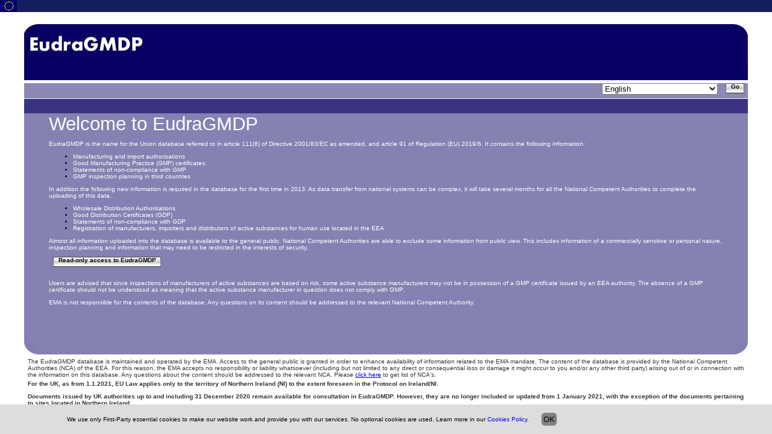

--- FILE ---
content_type: text/html; charset=UTF-8
request_url: https://eudragmdp.ema.europa.eu/inspections/displayWelcome.do;jsessionid=1TnjRt2QJ1xLhLq3ZhDDc5cT7vz3WJJqdb4nvnyyFc0GnGCJ65cL!1468222619
body_size: 20404
content:




<html>
  <head>
  	<base href="/inspections/;jsessionid=M6gNLBu7qQCryA9s4moIbayy-n2mMXG3DJZ_FWF-6MWeHgJ_QNPe!-191621671"/>
  	
	<!-- painter 'global' -->
	<script type='text/javascript' language='JavaScript' src='fw/global/jscript/common.js'></script>
	<script type='text/javascript' language='JavaScript' src='fw/global/jscript/environment.js'></script>
	<script type='text/javascript' language='JavaScript' src='fw/global/jscript/utility.js'></script>
	<script type='text/javascript' language='JavaScript' src='fw/global/jscript/formatter.js'></script>
	<!-- end -->

	<!-- painter 'html' -->
	<!-- end -->

	<!-- painter 'def' -->
	<link rel='stylesheet' href='fw/def/style/default.css' charset='ISO-8859-1' type='text/css'>
	<script type='text/javascript' language='JavaScript' src='fw/def/jscript/functions.js'></script>
	<script type='text/javascript' language='JavaScript' src='fw/def/jscript/resourcemap.js'></script>
	<script type='text/javascript' language='JavaScript' src='fw/def/jscript/controls.js'></script>
	<script type='text/javascript' language='JavaScript' src='fw/def/jscript/tabset.js'></script>
	<script type='text/javascript' language='JavaScript' src='fw/def/jscript/tree.js'></script>
	<script type='text/javascript' language='JavaScript' src='fw/def/jscript/list.js'></script>
	<!-- end -->

	<title>Eudra GMP - Public Layout</title>
	<link rel="icon" href="/inspections/favicon.ico;jsessionid=M6gNLBu7qQCryA9s4moIbayy-n2mMXG3DJZ_FWF-6MWeHgJ_QNPe!-191621671" type="image/x-icon">
	<script src="script/prototype.js" type="text/javascript"></script>
	<script src="script/scriptaculous.js" type="text/javascript"></script>
	<script type="text/javascript">
		function cookiesBannerShow() {
				new Ajax.Request('/inspections/exc/cookies;jsessionid=M6gNLBu7qQCryA9s4moIbayy-n2mMXG3DJZ_FWF-6MWeHgJ_QNPe!-191621671', {
		        method: 'GET',
		        onComplete: function(response) {
		            var json = response.responseText.evalJSON();
		            if (json.showCookies == true) {
		                $('cookie_window').show();
		            }
		        }
		    });
		}
	
	    function acceptCookies() {
	        new Ajax.Request('/inspections/exc/cookies/accept;jsessionid=M6gNLBu7qQCryA9s4moIbayy-n2mMXG3DJZ_FWF-6MWeHgJ_QNPe!-191621671', {
	            method: 'POST',
	            onComplete: function(response) {
	                window.location.reload();
	            }
	        });
	    }
	    
	    document.observe("dom:loaded", function() {
		    cookiesBannerShow();
		});
	</script>
  </head>
  <body leftmargin="0" topmargin="0" rightmargin="0" bottommargin="0" marginheight="0" marginwidth="0">

    <table id="cookie_window" style="display: none">
        <tbody>
            <tr>
                <td class="message">We use only First-Party essential cookies to make our website work and provide you with our services. No optional cookies are used. Learn more in our <a href="/inspections/exc/cookies/info;jsessionid=M6gNLBu7qQCryA9s4moIbayy-n2mMXG3DJZ_FWF-6MWeHgJ_QNPe!-191621671">Cookies Policy</a>.</td>
                <td class="button_box"><button type="button" onclick="acceptCookies()">OK</button></td>
            </tr>
        </tbody>
    </table>

  	<table border="0" class="fullHeight" width="100%" cellspacing="0" cellpadding="0">
      <tr>
        <!-- top eurologo -->
        <td vAlign="top" height="20px" colspan="3">
          <table cellpadding="0" cellspacing="0" width="100%" border="0">
            <tr>
              <td width="20px" valign="bottom" height="20px" bgcolor="#151E61">
                <img src="image/common/eu_logo.jpg" border="0"/>
              </td>
              <td bgcolor="#151E61" valign="top" nowrap="nowrap">&nbsp;
                </td>
              <td bgcolor="#151E61" width="90%" class="class2">&nbsp;
              </td>
            </tr>
          </table>
        </td>
      </tr>
      <!-- top  margin -->
      <tr vAlign="top">
        <td vAlign="top" width="40px" height="20px" nowrap="nowrap">&nbsp;</td>
        <td vAlign="top" height="20px">&nbsp;</td>
        <td vAlign="top" width="40px" height="20px" nowrap="nowrap">&nbsp;</td>
      </tr>
      <!-- top curve and logo  -->
      <tr vAlign="top">
        <td vAlign="top" width="40px" nowrap="nowrap">&nbsp;</td>
        <td vAlign="top" height="1">
          <table width="100%" border="0" cellspacing="0" cellpadding="0">
            <tr>
                <td align="left" bgcolor="#080063">
                    <img src="image/common/EudraGMP_logo.jpg"  border="0"/>
                </td>
                <td width="100%" bgcolor="#080063">
                    <font color="white" size="8">&nbsp;&nbsp;&nbsp;&nbsp;</font>
                </td>
              <td align="right" bgcolor="#080063">
                <img src="image/common/eu_b_r_corner.jpg"  />
              </td>
            </tr>
          </table>
        </td>
        <td width="40px" nowrap="nowrap">&nbsp;</td>
      </tr>
      <!-- 5px while line -->
      <tr>
        <td width="40px" height="5px" nowrap="nowrap"/>
        <td height="5px"></td>
        <td width="40px" height="5px" nowrap="nowrap"/>
      </tr>
      <tr>
        <td width="40px" nowrap="nowrap">&nbsp;</td>
        <td valign="top" bgcolor="#8581B2">
           <!-- Horizontal Menu -->
          <table cellpadding="0" width="100%" cellspacing="0" border="0">
            <tr height="24px" bgcolor="#8C88B6" height="5px">
              <td height="5px" nowrap="nowrap" width="24">&nbsp;</td>
              <td align="left" valign="middle" nowrap="nowrap" class="class1">
                
              </td>
              <td align="right" height="5px" nowrap="nowrap">
                







<base href="/inspections/;jsessionid=M6gNLBu7qQCryA9s4moIbayy-n2mMXG3DJZ_FWF-6MWeHgJ_QNPe!-191621671"/>

<script src="script/prototype.js" type="text/javascript"></script>
<script src="script/scriptaculous.js" type="text/javascript"></script>
<script language="javascript">

function selectLanguage()
{
    var $url = $('selectLanguageForm').readAttribute('action');
    new Ajax.Request($url, {
        method: 'POST',
        parameters:  {
            languageSelected: $('langlist').getValue()
        },
        onComplete: function(response) {
			window.location.reload();
        }
    });
}

var abc = 'AÃÃÃÃÃÃBÃCÃDÃEÃÃÃÃFGHIÃÃÃÃJKLMNÃOÃÃÃÃÃÃPQRSSTUÃÃÃÃVWXYÃYZ';


function compare(a, b) {

    if (abc.indexOf(a.charAt(0)) < abc.indexOf(b.charAt(0)))
    {
        return -1;
    }
    if (abc.indexOf(a.charAt(0)) > abc.indexOf(b.charAt(0)))
    {
        return 1;
    }
    return 0;
}





function sortlist() {

	var lb = $('langlist');
	arrTexts = new Array();

	for(i=0; i<lb.length; i++)  {
	  arrTexts[i] = lb.options[i].text+"###"+lb.options[i].value;
	}

	//arrTexts.sort();
    arrTexts.sort();

	for(i=0; i<lb.length; i++)  {
	  var arrVal	      =	arrTexts[i].split("###");
	  lb.options[i].text  = arrVal[0];
	  lb.options[i].value = arrVal[1];
	}
}

function selectLang(langCode) {
	var lb = $('langlist');
	for(i=0; i<lb.length; i++)  {
	  if(langCode==lb.options[i].value) {
		  lb.options[i].selected	=	true;
		  break;
	  }
	}
}

</script>
<!-- source for names and Characters...
  http://www.omniglot.com/language/names.htm
  http://www.htmlhelp.com/reference/html40/entities/symbols.html 
-->
<form name="languageForm" method="post" action="/inspections/selectLanguage.do;jsessionid=M6gNLBu7qQCryA9s4moIbayy-n2mMXG3DJZ_FWF-6MWeHgJ_QNPe!-191621671" style="height: 15px" id="selectLanguageForm">
    <table border="0" cellspacing="0" cellpadding="0">
        <tr>
            <td>
                <select name="languageSelected" id="langlist"><option value="de">Deutsch</option>
                	
                		<option value="no">Norsk</option>
                	
                		<option value="fi">Suomi</option>
                	
                		<option value="sv">Svenska</option>
                	
                		<option value="pt">Português</option>
                	
                		<option value="bg">Български</option>
                	
                		<option value="el">Ελληνικά</option>
                	
                		<option value="lt">Lietuvių kalba</option>
                	
                		<option value="en" selected="selected">English</option>
                	
                		<option value="it">Italiano</option>
                	
                		<option value="fr">Français</option>
                	
                		<option value="hu">Magyar</option>
                	
                		<option value="es">Español</option>
                	
                		<option value="cs">Čeština</option>
                	
                		<option value="sk">Slovenčina (slovenský jazyk)</option>
                	
                		<option value="pl">Polski</option>
                	
                		<option value="ro">Română</option>
                	
                		<option value="nl">Nederlands</option></select>
            </td>
            <td  width="50px" align="center">
              
<!-- BEGIN: com.cc.framework.ui.painter.def.DefButtonPainter [btnLanguageSelector] -->
<div id='btnLanguageSelector' onClick="document.getElementById('btnLanguageSelectorHidden').value='clicked'; javascript:selectLanguage();"><input id='btnLanguageSelectorHidden' name='btnLanguageSelector' type='HIDDEN'><table cellspacing='0' class='tbtn' border='0' cellpadding='0'><tr valign='middle'><td><img id='btnBgL' width='16' height='17' border='0' src='fw/def/image/buttons/btnTxtBgL1.gif'></td><td id='btnMiddle' align='middle' background='fw/def/image/buttons/btnTxtBgM1.gif' style='background-position: right;' nowrap><span id='btnLanguageSelectorLabel' style='color:#000000' class='tbtn'>Go</span></td><td><img id='btnBgR' width='8' height='17' border='0' src='fw/def/image/buttons/btnTxtBgR1.gif'></td></tr></table></div><!-- END: com.cc.framework.ui.painter.def.DefButtonPainter -->

            </td>
        </tr>
    </table>
</form>
<script>
    sortlist();
    selectLang('en');
</script>
              </td>
            </tr>
            <tr height="1px" bgcolor="#ffffff">
              <td align="left"  height="1px"></td>
              <td height="1px"></td>
              <td height="1px"></td>
            </tr>
            <tr height="24px" bgcolor="#393382">
              
              <td  align="left" width="24">&nbsp;
              </td>
			  <td>
			    
			  </td>
              <td></td>
            </tr>
			   </tr>
          </table>
           <!-- Menu -->
          <table width="100%" border="0" cellspacing="0" cellpadding="0">
            <tr>
              <td width="41" valign="top"></td>
              <td align="left" valign="top" class="class1">





<html>
  <head>
	  <base href="/inspections/;jsessionid=M6gNLBu7qQCryA9s4moIbayy-n2mMXG3DJZ_FWF-6MWeHgJ_QNPe!-191621671"/>
	  <script src="script/welcomeCnt.js" type="text/javascript"></script>
	  <link rel="icon" href="/inspections/favicon.ico;jsessionid=M6gNLBu7qQCryA9s4moIbayy-n2mMXG3DJZ_FWF-6MWeHgJ_QNPe!-191621671" type="image/x-icon">
  </head>
  
  <body leftmargin="0" topmargin="0" rightmargin="0" bottommargin="0" marginheight="0" marginwidth="0">
      
		<span class="welcomeText">
				Welcome to EudraGMDP
				
		</span>
    <p>
      <FONT color="#ffffff"><p>EudraGMDP is the name for the Union database referred to in article 111(6) of Directive 2001/83/EC as amended, and article 91 of Regulation (EU) 2019/6.  It contains the following information:<ul><li>Manufacturing and import authorisations</li><li>Good Manufacturing Practice (GMP) certificates.</li><li>Statements of non-compliance with GMP</li><li>GMP inspection planning in third countries</li></ul></p><p>In addition the following new information is required in the database for the first time in 2013.  As data transfer from national systems can be complex, it will take several months for all the National Competent Authorities to complete the uploading of this data.<ul><li>Wholesale Distribution Authorisations</li><li>Good Distribution Certificates (GDP)</li><li>Statements of non-compliance with GDP</li><li>Registration of manufacturers, importers and distributors of active substances for human use located in the EEA</li></ul></p><p>Almost all information uploaded into the database is available to the general public.  National Competent Authorities are able to exclude some information from public view.  This includes information of a commercially sensitive or personal nature, inspection planning and information that may need to be restricted in the interests of security.</p></FONT> 
    </p>
    <P/>

	  
      <P>
		<!-- BEGIN: com.cc.framework.ui.painter.def.DefButtonPainter [linkToPublicArea] -->
		<div id='linkToPublicArea' onClick="document.getElementById('linkToPublicAreaHidden').value='clicked'; javascript:logonPublic();"><input id='linkToPublicAreaHidden' name='linkToPublicArea' type='HIDDEN'><table cellspacing='0' class='tbtn' border='0' cellpadding='0'><tr valign='middle'><td><img id='btnBgL' width='16' height='17' border='0' src='fw/def/image/buttons/btnTxtBgL1.gif'></td><td id='btnMiddle' align='middle' background='fw/def/image/buttons/btnTxtBgM1.gif' style='background-position: right;' nowrap><span id='linkToPublicAreaLabel' style='color:#000000' class='tbtn'>Read-only access to EudraGMDP</span></td><td><img id='btnBgR' width='8' height='17' border='0' src='fw/def/image/buttons/btnTxtBgR1.gif'></td></tr></table></div><!-- END: com.cc.framework.ui.painter.def.DefButtonPainter -->

		<br/>
		

		</p>
		
	  
      
	  <FONT color="#ffffff"><p>Users are advised that since inspections of manufacturers of active substances are based on risk, some active substance manufacturers may not be in possession of a GMP certificate issued by an EEA authority.   The absence of a GMP certificate should not be understood as meaning that the active substance manufacturer in question does not comply with GMP.</p><p>EMA is not responsible for the contents of the database.  Any questions on its content should be addressed to the relevant National Competent Authority.</p>

    <table id="cookie_window" style="display: none">
        <tbody>
            <tr>
                <td class="message">We use only First-Party essential cookies to make our website work and provide you with our services. No optional cookies are used. Learn more in our <a href="/inspections/exc/cookies/info;jsessionid=M6gNLBu7qQCryA9s4moIbayy-n2mMXG3DJZ_FWF-6MWeHgJ_QNPe!-191621671">Cookies Policy</a>.</td>
                <td class="button_box"><button type="button" onclick="acceptCookies()">OK</button></td>
            </tr>
        </tbody>
    </table>

	<script type="text/javascript">
	    new Ajax.Request('/inspections/exc/cookies;jsessionid=M6gNLBu7qQCryA9s4moIbayy-n2mMXG3DJZ_FWF-6MWeHgJ_QNPe!-191621671', {
	        method: 'GET',
	        onComplete: function(response) {
	            var json = response.responseText.evalJSON();
	            if (json.showCookies == true) {
	                $('cookie_window').show();
	            }
	        }
	    });

	    function acceptCookies() {
            new Ajax.Request('/inspections/exc/cookies/accept;jsessionid=M6gNLBu7qQCryA9s4moIbayy-n2mMXG3DJZ_FWF-6MWeHgJ_QNPe!-191621671', {
                method: 'POST',
                onComplete: function(response) {
                    window.location.reload();
                }
            });
        }
	</script>
 
      
  </body>
</html>

<script>
 function openInNewWindow()
 {
	   window.open('viewNCAAdministrators.do','print','scrollbars=yes,status=no,titlebar=no,resizable=yes,menubar=no');
	   return false
 }
</script></td>
              <td width="40">&nbsp;</td>
            </tr>
          </table>
        </td>
        <td width="40px" nowrap="nowrap">&nbsp;</td>
      </tr>
      <!-- 5px while line -->
      <tr>
        <td width="40px" height="5px" nowrap="nowrap"/>
        <td height="5px" bgcolor="#8581B2"/>
        <td width="40px" height="5px" nowrap="nowrap"/>
      </tr>
      <!-- Content  -->
      <tr>
        <td width="40px" height="20px" nowrap="nowrap">&nbsp;</td>
        <td height="20px" bgcolor="#8581B2">&nbsp;</td>
        <td width="40px" height="20px" nowrap="nowrap">&nbsp;</td>
      </tr>
      <!-- bottom curves  -->
      <tr>
        <td width="40px" height="20px" nowrap="nowrap">&nbsp;</td>
        <td>
          <table border="0" cellpadding="0" cellspacing="0">
            <tr>
              <td align="left" valign="baseline" bgcolor="#8581B2">
                <img src="image/common/eu_b_l_corner.jpg" width="22" align="absbottom" />
              </td>
              <td width="100%" bgcolor="#8581B2" align="center">
              </td>
              <td align="right" valign="baseline" bgcolor="#8581B2">
                <img src="image/common/eu_b_r_corner-11.jpg" width="23" align="absbottom" />
              </td>
            </tr>
          </table>
        </td>
        <td width="40px" height="20px" nowrap="nowrap">&nbsp;</td>
      </tr>
      <!-- trade mark  -->
      <tr valign="bottom">
        <td valign="bottom" width="40px" height="20px" nowrap="nowrap">&nbsp;</td>
        <td valign="bottom" height="20px" align="center">
          <table>
            <tr vAlign="bottom">
              <td vAlign="bottom">
                

<table>
	<tr vAlign=bottom>
		<td vAlign=bottom><font size="1" face="arial" color="#333333"><script>
function openInNewWindowCA()
 {
	   window.open('viewCompetentAuthorityAddresses.do','print','scrollbars=yes,status=no,titlebar=no,resizable=yes,menubar=no');
	   }
</script>
The EudraGMDP database is maintained and operated by the EMA. Access to the general public is granted in order to enhance availability of information related to the EMA mandate.  The content of the database is provided by the National Competent Authorities (NCA) of the EEA. For this reason, the EMA accepts no responsibility or liability whatsoever (including but not limited to any direct or consequential loss or damage it might occur to you and/or any other third party) arising out of or in connection with the information on this database.  Any questions about the content should be addressed to the relevant NCA. Please <a href="javascript:openInNewWindowCA()" style="text-decoration: underline;padding-left:0px;padding-right:0px">click here</a> to get list of NCA's.
</font></td>
	</tr>
	<tr>
		<td style="vertical-align: bottom; font-family: Arial,sans-serif; font-size: x-small; color: #333333; padding-bottom: 0.4rem; font-weight: bolder;">
			<p>For the UK, as from 1.1.2021, EU Law applies only to the territory of Northern Ireland (NI) to the extent foreseen in the Protocol on Ireland/NI.</p>
<p>Documents issued by UK authorities up to and including 31 December 2020 remain available for consultation in EudraGMDP. However, they are no longer included or updated from 1 January 2021, with the exception of the documents pertaining to sites located in Northern Ireland.</p>
		</td>
	</tr>
	<tr vAlign=bottom>
		<td vAlign=bottom align="center"><font size="1" face="arial" color="#333333">[EMA &copy; 2014. EudraGMDP <!DOCTYPE html>
6.5.4.7 build 2025/12/04 15:04] </td>
	</tr>
</table>
              </td>
            </tr>
          </table>
        </td>
        <td valign="bottom" width="40px" height="20px" nowrap="nowrap">&nbsp;</td>
      </tr>
      <!-- bottom margin -->
      <tr vAlign="bottom">
        <td valign="bottom" width="40px" height="20px" nowrap="nowrap">&nbsp;</td>
        <td valign="bottom" height="20px">&nbsp;</td>
        <td valign="bottom" width="40px" height="20px" nowrap="nowrap">&nbsp;</td>
      </tr>
    </table>
  </body>
</html>


--- FILE ---
content_type: text/css
request_url: https://eudragmdp.ema.europa.eu/inspections/fw/def/style/default.css
body_size: 5992
content:
/* ==========================================
** THIS FILE IS GENERATED WITH
** THE CC-RESOURCEFACTORY TOOL.
**
** USER...........: P001002
** PAINTER........: def
** BUILD-FACTORY..: v1.5.014
** BUILD-DATE.....: Sun Nov 13 15:41:46 CET 2005
** BUILD-DIRECTORY: C:\eclipse31\workspace\cc-framework
** BUILD-FILE.....: C:\eclipse31\workspace\cc-framework\build\resources\resources.xml
**
** DO NOT MODIFY!
** ==========================================
*/

/* Import the framework default styles */
@import "menu.css";
@import "controls.css";
@import "forms.css";
@import "panel.css";

:root {
  /*General Theme setup*/
  --iris-primary: #072b5d;
  --iris-secondary: #0d6efd;
  --iris-faded-secondary: #86b7fe;
  --iris-tertiary: #093c81;
  --iris-white: #ffffff;
  --iris-light-grey: #edeeee;
  --iris-light-blue: #e5effe;
  --iris-muted: #636466;
  --iris-black: #1e1e1e;
  --iris-dark-blue: #0a53be;
  --iris-light-blue-bg: #cfdaf5;
  --iris-link: #0a58ca;
  --iris-link-visited: #5e1463;

  /*Notification Colors for text and border*/
  --iris-danger: #d43831;
  --iris-warning: #fecb00;
  --iris-success: #06854b;
  --iris-info: #009bbb;

  /*Notification backgrounds*/
  --iris-faded-danger: #fbebea;
  --iris-faded-warning: #fffae6;
  --iris-faded-success: #e6f3ed;
  --iris-faded-info: #e6f5f8;

  /*Font*/
  --iris-fs-h1: 24px;
  --iris-fs-h2: 18px;
  --iris-fs-h3: 16px;
  --iris-fs-h4: 14px;
  --iris-fs-text: 14px;
  --iris-fs-small: 12px;
  --iris-fs-xs: 11px;
  --iris-lh-h1: 29px;
  --iris-lh-h2: 24px;
  --iris-lh-h3: 24px;
  --iris-lh-h4: 24px;
  --iris-lh-text: normal;
  --iris-lh-xs: 15px;
  --iris-shadow: 0 2px 4px rgba(9, 49, 142, 0.08),
    0 0 10px rgba(9, 49, 142, 0.04), 0 4px 5px rgba(9, 49, 142, 0.04),
    0 -4px 4px rgba(9, 49, 142, 0.04);

  --font-family: 'Verdana', sans-serif;
}

TABLE.fullHeight { height: 100% }
.class1 A:link {
	color: white;
  text-decoration: none;
	padding-left: 10px;
	padding-right: 10px;
	padding-top: 2px;
	padding-bottom: 4px;
}
.class1 A:visited {
	color: white;
  text-decoration: none;
	padding-left: 10px;
	padding-right: 10px;
	padding-top: 2px;
	padding-bottom: 4px;
}
.class1 A:active {color: black; text-decoration: none; background: White}
.class1 A:hover {
	color: black;
  text-decoration: underline; 
	background: White;
	background-color: White;
	padding-left: 10px;
	padding-right: 10px;
	padding-top: 2px;
	padding-bottom: 4px;
  
}
.class2 A:link 
  {color: white; text-decoration: none}
.class2 A:visited {
	color: white;
	text-decoration: none;
}
.class2 A:active {
  color: silver;
  text-decoration: underline;
  }
.class2 A:hover {
	text-decoration: underline;
	color: Black;
	background: White;
	background-color: White;

}
.border_bottom {
	border-bottom-width: 1px;
	border-bottom-style: solid;
	border-bottom-color: #A6A2D0;
}
.border_l_n_r {
	border-top: 1px none;
	border-right: 1px solid #A6A2D0;
	border-bottom: 1px none;
	border-left: 1px solid #A6A2D0;
}
.content_v_line {
	border-top: 1px none;
	border-right: 1px solid #9C99C1;
	border-bottom: 1px none;
	border-left: 1px solid none;
}
.gmpHeader {
	background: #080063 url(../../../image/common/blueGradientVert.jpg) repeat-x left top;
	font-weight: bold;
}
.greyborder_bottom {
	background: url(../../../image/common/greyGradientVert.jpg) repeat-y left top;
}
h3 {
	font-size: large;
	color: #080161;
	font-weight: normal;
}
.hr {
	border-bottom-width: 1px;
	border-top-style: none;
	border-right-style: none;
	border-bottom-style: solid;
	border-left-style: none;
	border-bottom-color: #9C99C1;
}
.caption {
	font-size: x-small;
	font-style: italic;
	font-weight: normal;
	text-align: center;
}
body,td,th {
	font-family: Arial, Helvetica, sans-serif;
	font-size: x-small;
  vertical-align: top;
}
.tableNew {
	border-top: 1px solid #A6A2D0;
	border-right: 1px solid #A6A2D0;
	border-bottom: 1px solid #A6A2D0;
	border-left: 1px solid #A6A2D0;
	padding: 2px 3px 2px 3px;
	background: #EFEFEF;
}
.tableNew2 {
	border-top: 1px solid #A6A2D0;
	border-right: 1px solid #A6A2D0;
	border-bottom: 1px solid #A6A2D0;
	border-left: 1px solid #A6A2D0;
	padding: 2px 3px 2px 3px;
	background: #FFFFFF;
}
.tableNew3 {
	border-top: 1px solid #A6A2D0;
	border-right: 1px solid #A6A2D0;
	border-bottom: 1px solid #A6A2D0;
	border-left: 1px solid #A6A2D0;
	padding: 2px 3px 2px 3px;
	background: #FFFFFF;
}

.headerText {
	font-family: Verdana, Geneva, Arial, Helvetica, sans-serif;
	font-size: 18pt;
	color: #3F3F8C;
	font-weight: normal;
}

.welcomeText {
	font-family:Verdana, Geneva, Arial, Helvetica, sans-serif;
	font-size: 23pt;
	color: #FFFFFF;
	font-weight: normal;
}

#cookie_window {
    border-collapse: collapse;
    border: 0;
    background-color: #ddd;
    position: fixed;
    left: 0;
    bottom: 0;
    z-index: 9999;
    width: 100%;
    font-size: 0.8rem !important;
}

#cookie_window .message {
   width: 70%;
   padding: 1.2rem;
   text-align: right;
   vertical-align: middle;
}

#cookie_window .button_box {
    width: 30%;
    text-align: left;
   vertical-align: middle;
}

#cookie_window a:link {
    text-decoration: none;
    color: blue !important;
    padding: 0;
}

#cookie_window a:visited {
    text-decoration: none;
    color: purple !important;
}

#cookie_window button {
	background-color: grey;
	color: #000;
    border: 1px solid #ccc;
    border-radius: 0.4rem;
    width: fit-content;
    padding: 0.8%;
	height: fit-content;
}

#cookie_window button:hover {
    background-color: lightgrey;
    color: #cee !important;
}



--- FILE ---
content_type: text/css
request_url: https://eudragmdp.ema.europa.eu/inspections/fw/def/style/menu.css
body_size: 7329
content:
/* ==========================================
** THIS FILE IS GENERATED WITH
** THE CC-RESOURCEFACTORY TOOL.
**
** USER...........: P001002
** PAINTER........: def
** BUILD-FACTORY..: v1.5.014
** BUILD-DATE.....: Sun Nov 13 15:41:46 CET 2005
** BUILD-DIRECTORY: C:\eclipse31\workspace\cc-framework
** BUILD-FILE.....: C:\eclipse31\workspace\cc-framework\build\resources\resources.xml
**
** DO NOT MODIFY!
** ==========================================
*/

/* ==========================================
** Header
**
** Acronym's
** ------------------------------------------
** ah  : Applicationheader
** ahl : Applicationheader Label
** ==========================================
*/

.ah {
	font-family : Arial, Helvetica, Sans-Serif;
	font-size : small;
	background-color: #B4CED4;
}

.ahl {
	font-weight: bold;
	padding-left: 10pt;
	width: 55px;
}

/* ==========================================
** StyleSheet for the horizontal Mainmenu
**
** Acronym's
** ------------------------------------------
** mm   : Menu Type Main
** mm1  : Menu 1te level
** mm1s : Menu 1te level - selected
** mm1d : Menu 1te level - disabled
** ==========================================
*/

.mm .mm1 {
	padding-right: 10px;
}

.mm .mm1s {
	padding-right: 20px;
}

.mm .mm1d {
	padding-right: 30px;
}

/* text item */
.mm .mm1 A {
	font-family : Arial, Helvetica, Sans-Serif;
	font-size: x-small;
	font-weight: bold;
	text-decoration: none;
	color: white;
}

/* text item selected */
.mm .mm1s A {
	font-family : Arial, Helvetica, Sans-Serif;
	font-size: x-small;
	font-weight: bold;
	text-decoration: none;
	color: #FFA510;
}

/* text item hover */
.mm .mm1 A:hover, .mm .mm1s A:hover {
	color: yellow;
}


/* ==========================================
** StyleSheet for the horizontal Toolsmenu
**s
** Acronym's
** ------------------------------------------
** mt   : Menu Type Tools Menu
**
** mt1  : Menu 1te level
** mt1s : Menu 1te level - selected
** mt1d : Menu 1te level - disabled
** ==========================================
*/

.mt .mt1 {
	padding-left: 10px;
}

.mt .mt1s {
	padding-left: 20px;
}

.mt .mt1d {
	padding-left: 30px;
}

/* text item */
.mt .mt1 A {
	font-family : Arial, Helvetica, Sans-Serif;
	font-size: 9pt;
	font-weight: bold;
	text-decoration: none;
	color: white;
}

/* text item selected */
.mt .mt1s A {
	font-family : Arial, Helvetica, Sans-Serif;
	font-size: 9pt;
	font-weight: bold;
	text-decoration: none;
	color: #FFA510;
}

/* text item hover */
.mt .mt1 A:hover, .mt .mt1s A:hover {
	color: yellow;
}

/* ==========================================
** StyleSheet for the vertical Submenu
**
** Acronym's
** ------------------------------------------
** msb  : Menu Type Sidebar
**
** m1   : Menu 1te level
** m1s  : Menu 1te level - selected
** m1d  : Menu 1te level - disabled
** m2   : menu 2te level
** m2s  : menu 2te level - selected
** m2d  : menu 2te level - disabled
** m3   : menu 3te level
** m3s  : menu 3te level - selected
** m3d  : menu 3te level - disabled
** ==========================================
*/

.msb {

}

.msb .m1 {

	padding-left: 5px;
	padding-top: 2px;
	padding-bottom: 2px;

	
}

.msb .m1d {
	font-family : Arial, Helvetica, Sans-Serif;
	font-size: x-small;
	font-weight: bold;
	border-bottom: 1px solid #FFFFFF;
	background-color: #87B1BA;
	color: #C1D6DB;
	padding-left: 5px;
	padding-top: 2px;
	padding-bottom: 2px;
	cursor: pointer;
	cursor: hand;
}

.msb .m1s {
	background-color: #EFEFEF;
	
	padding-left: 5px;
	padding-top: 2px;
	padding-bottom: 2px;
	border-bottom: none;
}

.msb .m1s_l {
	border-top: none;
	background: #EFEFEF;
}

.msb .m1s_r {
	
	border-bottom: 1px;
	padding-left: 1px;
	padding-top: 1px;
}

.msb .m1 A {
	font-family: Arial, Helvetica, Sans-Serif;
	font-size: x-small;
	font-weight: bold;
	text-decoration: none;
	color: #333333;
	padding-left: 15px;
	background: url(../../../image/common/arrow.gif) no-repeat left;
}

.msb .m1s A {
	font-family: Arial, Helvetica, Sans-Serif;
	font-size: x-small;
	font-weight: bold;
	text-decoration: none;
	padding-left: 15px;
	color: #333333;
background: url(../../../image/common/arrow_down.gif) no-repeat left;
}

/*
** Level 2
*/

.msb .m2 {
	border-bottom: 1px solid Gray;
	background-color: inherit;
	padding-left: 5px;
}

.msb .m2d {
	
	font-family: Arial, Helvetica, Sans-Serif;
	font-size: x-small;
	border-bottom: 1px solid #FFFFFF;
	background-color: White;
	padding-left: 10px;
	
}

.msb .m2s {
	
	border-right: 1px solid #7B9CB5;
	border-left: 1px solid #7B9CB5;
	border-top: 1px solid #7B9CB5;
	background-color: White;
	padding-left: 2px;
}

.msb .m2 A {
	
	font-family: Arial, Helvetica, Sans-Serif;
	font-size: x-small;
	color: #000000;
	text-indent: inherit;
}

.msb .m2s A {
	font-family: Arial, Helvetica, Sans-Serif;
	font-size: x-small;
	color: #333333;
	font-weight: bold;
	text-decoration: none;
	padding-left: 12px;
	background: url(../../../image/common/arrow.gif) no-repeat top left;
}

/*
** Level 3
*/

.msb .m3 {
	border-bottom: 1px solid #7B9CB5;
	border-right: 1px solid #7B9CB5;
	border-left: 1px solid #7B9CB5;
	border-top: 1px solid #BDBDBD;
	background-color: White;	
	padding-left: 15px;
}

.msb .m3d {
	font-family : Arial, Helvetica, Sans-Serif;
	font-size : small;
	border-bottom: 1px solid #FFFFFF;
	background-color: White;
	color: #808080;
	padding-left: 2px;
}

.msb .m3s {
	border-bottom: 1px solid #FFFFFF;
	background-color: White;
	padding-left: 8px;
	padding-right: 0px;
}
	
.msb .m3 A {
	font-family: Arial, Helvetica, Sans-Serif;
	font-size: x-small;
	font-weight: normal;
	text-decoration: none;
	color: #333333;
}

.msb .m3s A {
	font-family : Arial, Helvetica, Sans-Serif;
	font-size : small;
	font-weight: bold;
	background-color: White;
	text-decoration : none;
	color: #333333;
}

/* ==========================================
** StyleSheet for the crumb control
**
** Acronym's
** ------------------------------------------
** crc      : Crumb Control
** sel      : selected
** unsel    : unselected
** disabled : disabled
** feact    : act as a form element
** ==========================================
*/

.crc {
	font-family : Arial, Helvetica, Sans-Serif;
	font-size: x-small;
	font-weight: normal;
	color: black;
}

.crc .sel A {
	font-family : Arial, Helvetica, Sans-Serif;
	font-size : x-small;
	font-weight: bold;
	text-decoration : none;
	color: black;
}

.crc .unsel A {
	font-family : Arial, Helvetica, Sans-Serif;
	font-size : x-small;
	font-weight: normal;
	text-decoration : none;
	color: black;
}

.crc .disabled {
	font-family : Arial, Helvetica, Sans-Serif;
	font-size : x-small;
	font-weight: normal;
	text-decoration : none;
	color: #AAAAAA;
}

.crc .feact {
	cursor: pointer;
	cursor: hand;		/* compatibility with IE < 6.0 */
}


--- FILE ---
content_type: text/css
request_url: https://eudragmdp.ema.europa.eu/inspections/fw/def/style/controls.css
body_size: 41923
content:
/* ==========================================
** THIS FILE IS GENERATED WITH
** THE CC-RESOURCEFACTORY TOOL.
**
** USER...........: P001002
** PAINTER........: def
** BUILD-FACTORY..: v1.5.014
** BUILD-DATE.....: Sun Nov 13 15:41:46 CET 2005
** BUILD-DIRECTORY: C:\eclipse31\workspace\cc-framework
** BUILD-FILE.....: C:\eclipse31\workspace\cc-framework\build\resources\resources.xml
**
** DO NOT MODIFY!
** ==========================================
*/

/* ==========================================
** SchedulerControl (with frame)
**
** Acronym's
** ------------------------------------------
** shc    = Scheduler Control
** header = header
** c      = caption
** d      = detail
** ==========================================
*/

.shc .header {
	font-family : Arial, Helvetica, Sans-Serif;
	font-size : x-small;
	font-weight : bold;
	background-color : #8581B2;
	color : #FFFFFF;
	width : 100%;
}

.shc .header .c {
	font-family : Arial, Helvetica, Sans-Serif;
	font-size : x-small;
	font-weight : bold;
	background-color : #8581B2;
	color: #FFFFFF;
}

.shc .header .d {
	font-family : Arial, Helvetica, Sans-Serif;
	font-size : x-small;
	font-weight : normal;
	background-color : #8581B2;
	color: #FFFFFF;
}

.shc .body {
	font-family : Arial, Helvetica, Sans-Serif;
	font-size : x-small;
	font-weight : normal;
	border-left: 1px solid #8581B2;
	border-right: 1px solid #8581B2;
	border-bottom: 1px solid #8581B2;
	background-color : #DADFE0;
	padding: 5px;
}

.shc .body .if {
	font-family : Arial, Helvetica, Sans-Serif;
	font-size : x-small;
	border: 1px solid #8581B2;
	background-color : #FFFFFF;
	margin-top: 5px;
	margin-bottom: 5px;
	padding: 5px;
}

.shc .body .ifnb {
	font-family : Arial, Helvetica, Sans-Serif;
	font-size : x-small;
	margin-top: 5px;
	margin-bottom: 5px;
}

/* today marker */
.shc .body #today {
	border: 2pt solid #FEA217;
}

/* format ofanchor elements */
.shc .body A {
	text-decoration: none;
	color: #000000;
}

/* "more..." indicator */
.shc .body .more {
	margin : 3px;
	text-align: right;
}

/* "more..." indicator */
.shc .body .overflow {
	background-color: #808080;
	padding : 1px 1px 3px 1px;
	text-align: right;
}

/* allday and multiday appointments */
.shc .body .appa, .shc .body .appm {
	font-family : Arial, Helvetica, Sans-Serif;
	font-size : x-small;
	font-weight : normal;
	border: 1px solid #000000;
	background-color : #CECECE;
	padding : 1px;
	margin : 1px 3px 2px 3px;
}

/* normal appointments */
.shc .body .app  {
	font-family : Arial, Helvetica, Sans-Serif;
	font-size : x-small;
	font-weight : normal;
	padding : 1px;
	margin : 1px 3px 2px 3px;
}

.shc .body .nav, .shc .body .nav A {
	font-family : Arial, Helvetica, Sans-Serif;
	font-size : x-small;
	font-weight : bold;
	background-color : #8581B2;
	color : #FFFFFF;
	height: 22px;
}

.shc .body .hidden {
	background-color : #DADFE0;
}

/* ========= */
/* Year View */
/* ========= */

.shc .body .yearview {
	font-family : Arial, Helvetica, Sans-Serif;
	font-size : x-small;
}

.shc .body .yearview TD {
	font-family : Arial, Helvetica, Sans-Serif;
	font-size : x-small;
	text-align: center;
	vertical-align: center;
}

/* day header */
.shc .body .yearview .days {
	font-weight : bold;
	background-color: #393382;
	color: #FFFFFF;
	height: 22px;
}

/* day outside month */
.shc .body .yearview .dom {
	height: 22px;
	background-color : #D4D0C8;
	font-weight: normal;
	color: #000000;
}

/* day outside month with appointments */
.shc .body .yearview .doma {
	height: 22px;
	background-color: #E7CD9F;
	font-weight: bold;
	color: #000000;
}

/* day inside month */
.shc .body .yearview .dim {
	height: 22px;
	background-color : #FFFFFF;
	font-weight: normal;
	color: #000000;
}

/* day inside month with appointments */
.shc .body .yearview .dima {
	height: 22px;
	background-color: #FFD791;
	font-weight: bold;
	color: #000000;
}

/* ========== */
/* Month View */
/* ========== */

.shc .body .monthview {
	font-family : Arial, Helvetica, Sans-Serif;
	font-size : x-small;
	vertical-align : top;
	background-color : #8581B2;
}

.shc .body .monthview TD {
	font-family : Arial, Helvetica, Sans-Serif;
	font-size : x-small;
}

/* day header */
.shc .body .monthview .days {
	font-weight : bold;
	background-color: #393382;
	color: #FFFFFF;
	height: 22px;
	text-align: center;
	vertical-align: middle;
}

.shc .body .monthview .label {
	font-weight: normal;
	text-align: right;
	vertical-align: middle;
	height: 22px;
	color: #000000;
	padding-right: 3px;
}

/* day outside month */
.shc .body .monthview .dom {
	vertical-align : top;
	font-weight: normal;
	background-color : #D4D0C8;
}

/* day in month */
.shc .body .monthview .dim {
	vertical-align : top;
	font-weight: normal;
	background-color : #FFFFFF;
}

/* ========= */
/* Week View */
/* ========= */

.shc .body .weekview {
	font-family : Arial, Helvetica, Sans-Serif;
	font-size : x-small;
	background-color : #8581B2;
	color: #000000;
}

.shc .body .weekview .day {
	vertical-allign: top;
	background-color : #FFFFFF;
}

.shc .body .weekview .label {
	font-size : x-small;
	color: #000000;
	text-align: right;
	vertical-align: middle;
	height: 22px;
	padding-right: 3px;
}

.shc .body .weekview .apps {
	font-family : Arial, Helvetica, Sans-Serif;
	font-size : x-small;
}

/* ======== */
/* Day View */
/* ======== */

.shc .body .dayview {
	font-family : Arial, Helvetica, Sans-Serif;
	font-size : x-small;
	vertical-align : top;
	border: 1px solid #8581B2;
	background-color: #8581B2;
}

/* day header */
.shc .body .dayview .days, .shc .body .dayview .days A {
	font-weight : bold;
	background-color: #393382;
	color: #FFFFFF;
	height: 22px;
	text-align: center;
	vertical-align: middle;
}

/* allday section */
.shc .body .dayview .allday {
	background-color: #808080;
	color: #FFFFFF;
	font-size: 11pt;
	height: 20px;
	vertical-align : top;
}

/* hour navigation bar */
.shc .body .dayview .hour {
	border-top: 1px solid #8581B2;
	background-color : #393382;
	color : #FFFFFF;
	padding-right: 5px;
	font-size: 12pt;
	font-weight: bold;
	vertical-align: top;
	text-align: right;
}

/* interval (5; 15; 30 min) navigation bar */
.shc .body .dayview .interval {
	border-top: 1px solid #8581B2;
	background-color : #393382;
	color : #FFFFFF;
	padding-right: 5px;
	font-size: x-small;
	vertical-align: top;
}

/* spare time */
.shc .body .dayview .st {
	height: 22px;
	vertical-align: top;
	background-color: #EDEFF0;
	border-top: 1px solid #DADFE0;
}

/* working time */
.shc .body .dayview .wt {
	height: 22px;
	vertical-align: top;
	background-color: #FFFFFF;
	border-top: 1px solid #DADFE0;
}

/* Appointments container */
.shc .body .dayview .apps {
	font-family : Arial, Helvetica, Sans-Serif;
	font-size : x-small;
	font-weight : normal;
	background-color: #FFFFE1;
	border: 1px solid #CECECE;
	vertical-align : top;
}

/* ==========================================
** SchedulerControl (without frame)
**
** Acronym's
** ------------------------------------------
** shc_nf = Scheduler Control (no frame)
** header = header
** c      = caption
** d      = detail
** ==========================================
*/

.shc_nf .header {
	font-family : Arial, Helvetica, Sans-Serif;
	font-size : x-small;
	font-weight : bold;
	color : #FFFFFF;
	width : 100%;
}

.shc_nf .header .c {
	font-family : Arial, Helvetica, Sans-Serif;
	font-size : x-small;
	font-weight : bold;
	background-color : #8581B2;
	color: #FFFFFF;
}

.shc_nf .header .d {
	font-family : Arial, Helvetica, Sans-Serif;
	font-size : x-small;
	font-weight : normal;
	background-color : #8581B2;
	color: #FFFFFF;
}

.shc_nf .body {
	font-family : Arial, Helvetica, Sans-Serif;
	font-size : x-small;
	font-weight : normal;
}

.shc_nf .body .if {
	font-family : Arial, Helvetica, Sans-Serif;
	font-size : x-small;
	border: 1px solid #8581B2;
	background-color : #FFFFFF;
	margin-top: 5px;
	margin-bottom: 5px;
	padding: 5px;
}

.shc_nf .body .ifnb {
	font-family : Arial, Helvetica, Sans-Serif;
	font-size : x-small;
	margin-top: 5px;
	margin-bottom: 5px;
}

/* today marker */
.shc_nf .body #today {
	border: 2pt solid #FEA217;
}

/* format ofanchor elements */
.shc_nf .body A {
	text-decoration: none;
	color: #000000;
}

/* "more..." indicator */
.shc_nf .body .more {
	margin : 3px;
	text-align: right;
}

/* "more..." indicator */
.shc_nf .body .overflow {
	background-color: #808080;
	padding : 1px 1px 3px 1px;
	text-align: right;
}

/* allday and multiday appointments */
.shc_nf .body .appa, .shc_nf .body .appm {
	font-family : Arial, Helvetica, Sans-Serif;
	font-size : x-small;
	font-weight : normal;
	border: 1px solid #000000;
	background-color : #CECECE;
	padding : 1px;
	margin : 1px 3px 2px 3px;
}

/* normal appointments */
.shc_nf .body .app  {
	font-family : Arial, Helvetica, Sans-Serif;
	font-size : x-small;
	font-weight : normal;
	padding : 1px;
	margin : 1px 3px 2px 3px;
}

.shc_nf .body .nav, .shc_nf .body .nav A {
	font-family : Arial, Helvetica, Sans-Serif;
	font-size : x-small;
	font-weight : bold;
	background-color : #8581B2;
	color : #FFFFFF;
	height: 22px;
}

.shc_nf .body .hidden {
	background-color : #DADFE0;
}

/* ========= */
/* Year View */
/* ========= */

.shc_nf .body .yearview {
	font-family : Arial, Helvetica, Sans-Serif;
	font-size : x-small;
}

.shc_nf .body .yearview TD {
	font-family : Arial, Helvetica, Sans-Serif;
	font-size : x-small;
	text-align: center;
	vertical-align: center;
}

/* day header */
.shc_nf .body .yearview .days {
	font-weight : bold;
	background-color: #393382;
	color: #FFFFFF;
	height: 22px;
}

/* day outside month */
.shc_nf .body .yearview .dom {
	height: 22px;
	background-color : #DDDDDD;
	font-weight: normal;
	color: #000000;
}

/* day outside month with appointments */
.shc_nf .body .yearview .doma {
	height: 22px;
	background-color: #E7CD9F;
	font-weight: bold;
	color: #000000;
}

/* day inside month */
.shc_nf .body .yearview .dim {
	height: 22px;
	background-color : #EDEFF0;
	font-weight: normal;
	color: #000000;
}

/* day inside month with appointments */
.shc_nf .body .yearview .dima {
	height: 22px;
	background-color: #FFD791;
	font-weight: bold;
	color: #000000;
}

/* ========== */
/* Month View */
/* ========== */

.shc_nf .body .monthview {
	font-family : Arial, Helvetica, Sans-Serif;
	font-size : x-small;
	vertical-align : top;
	background-color : #8581B2;
}

.shc_nf .body .monthview TD {
	font-family : Arial, Helvetica, Sans-Serif;
	font-size : x-small;
}

/* day header */
.shc_nf .body .monthview .days {
	font-weight : bold;
	background-color: #393382;
	color: #FFFFFF;
	height: 22px;
	text-align: center;
	vertical-align: middle;
}

.shc_nf .body .monthview .label {
	font-weight: normal;
	text-align: right;
	vertical-align: middle;
	height: 22px;
	color: #000000;
	padding-right: 3px;
}

/* day outside month */
.shc_nf .body .monthview .dom {
	vertical-align : top;
	font-weight: normal;
	background-color : #D4D0C8;
}

/* day in month */
.shc_nf .body .monthview .dim {
	vertical-align : top;
	font-weight: normal;
	background-color : #FFFFFF;
}

/* ========= */
/* Week View */
/* ========= */

.shc_nf .body .weekview {
	font-family : Arial, Helvetica, Sans-Serif;
	font-size : x-small;
	background-color : #8581B2;
	color: #000000;
}

.shc_nf .body .weekview .day {
	vertical-allign: top;
	background-color : #FFFFFF;
}

.shc_nf .body .weekview .label {
	font-size : x-small;
	color: #000000;
	text-align: right;
	vertical-align: middle;
	height: 22px;
	padding-right: 3px;
}

.shc_nf .body .weekview .apps {
	font-family : Arial, Helvetica, Sans-Serif;
	font-size : x-small;
}

/* ======== */
/* Day View */
/* ======== */

.shc_nf .body .dayview {
	font-family : Arial, Helvetica, Sans-Serif;
	font-size : x-small;
	vertical-align : top;
	border: 1px solid #8581B2;
	background-color: #8581B2;
}

/* day header */
.shc_nf .body .dayview .days, .shc_nf .body .dayview .days A {
	font-weight : bold;
	background-color: #393382;
	color: #FFFFFF;
	height: 22px;
	text-align: center;
	vertical-align: middle;
}

/* allday section */
.shc_nf .body .dayview .allday {
	background-color: #808080;
	color: #FFFFFF;
	font-size: 11pt;
	height: 20px;
	vertical-align : top;
}

/* hour navigation bar */
.shc_nf .body .dayview .hour {
	border-top: 1px solid #8581B2;
	background-color : #393382;
	color : #FFFFFF;
	padding-right: 5px;
	font-size: 12pt;
	font-weight: bold;
	vertical-align: top;
	text-align: right;
}

/* interval (5; 15; 30 min) navigation bar */
.shc_nf .body .dayview .interval {
	border-top: 1px solid #8581B2;
	background-color : #393382;
	color : #FFFFFF;
	padding-right: 5px;
	font-size: x-small;
	vertical-align: top;
}

/* spare time */
.shc_nf .body .dayview .st {
	height: 22px;
	vertical-align: top;
	background-color: #EDEFF0;
	border-top: 1px solid #DADFE0;
}

/* working time */
.shc_nf .body .dayview .wt {
	height: 22px;
	vertical-align: top;
	background-color: #FFFFFF;
	border-top: 1px solid #DADFE0;
}

/* Appointments container */
.shc_nf .body .dayview .apps {
	font-family : Arial, Helvetica, Sans-Serif;
	font-size : x-small;
	font-weight : normal;
	background-color: #FFFFE1;
	border: 1px solid #CECECE;
	vertical-align : top;
}

/* ==========================================
** HeadlineControl
**
** Acronym's
** ------------------------------------------
** hdr = header
** c   = caption
** d   = detail
** ==========================================
*/

.hdr .c {
	font-family : Arial, Helvetica, Sans-Serif;
	font-size : x-small;
	font-weight : bold;
	color: #F57E17;
	border-bottom: 1px solid #8581B2;
	padding-left : 2px;
	padding-bottom : 2px;
}

/* Detail */
.hdr .d {
	font-family : Arial, Helvetica, Sans-Serif;
	font-size : x-small;
	font-weight : bold;
	color: #393382;
}

/* ==========================================
** HeadlineControl
**
** Acronym's
** ------------------------------------------
** hdr = header
** c   = caption
** d   = detail
** ==========================================
*/

.hdr .c {
	font-family : Arial, Helvetica, Sans-Serif;
	font-size : x-small;
	font-weight : bold;
	color: #F57E17;
	border-bottom: 1px solid #393382;
	padding-left : 2px;
	padding-bottom : 2px;
}

/* Detail */
.hdr .d {
	font-family : Arial, Helvetica, Sans-Serif;
	font-size : x-small;
	font-weight : bold;
	color: #393382;
}

/* ==========================================
** ListControl (with frame)
**
** Acronym's
** ------------------------------------------
** lc    = list control
** lcb   = list control body
** lch   = list control header
** even  = even rows
** evens = even rows selected
** odd   = odd rows
** odds  = odd rows selected
** pg    = page thumb
** pgsep = page thumb seperator
** d     = detail
** c     = caption
** cl    = cell
** ==========================================
*/

/* list control body */
.lc .lcb {
	font-family : Arial, Helvetica, Sans-Serif;
	font-size : x-small;
	font-weight : normal;
	border-left: 1px solid #8581B2;
	border-right: 1px solid #8581B2;
	border-bottom: 1px solid #8581B2;
	background-color : #DADFE0;
	padding: 5px;
}

.lc .lcb INPUT, .lc .lcb SELECT, .lc .lcb TEXTAREA {
	font-family : Arial, Helvetica, Sans-Serif;
	font-size : x-small;
	font-weight : normal;
	color: black;
	background-color : #FFFFFF;
}

.lc .lcb .if {
	font-size : x-small;
	border: 1px solid #8581B2;
	background-color : #FFFFFF;
	margin-top: 5px;
	margin-bottom: 5px;
	padding: 5px;
}

.lc .lcb .ifnb {
	font-size : x-small;
	margin-top: 5px;
	margin-bottom: 5px;
}

/* header (level 0) */
.lc .lcb .header, .lc .lcb .header TD {
	font-family : Arial, Helvetica, Sans-Serif;
	font-size : x-small;
	font-weight : bold;
	background-color : #393382;
	color : #FFFFFF;
	padding-left : 5px;
	padding-right : 5px;
	height : 20px;
	vertical-align : middle;
}

.lc .lcb .header TD A {
	color : #FFFFFF;
}

.lc .lcb .header SPAN {
	font-family : Arial, Helvetica, Sans-Serif;
	font-size : x-small;
	font-weight : bold;
	color : #FFFFFF;
	vertical-align : middle;
}

/* header1 (level 1) */
.lc .lcb .header1, .lc .lcb .header1 TD {
	font-family : Arial, Helvetica, Sans-Serif;
	font-size : x-small;
	font-weight : bold;
	background-color : #393382;
	color : #FFFFFF;
	padding-left : 5px;
	padding-right : 5px;
	height : 18px;
	vertical-align : middle;
}

.lc .lcb .header1 TD A {
	color : #FFFFFF;
}

.lc .lcb .header1 SPAN {
	font-family : Arial, Helvetica, Sans-Serif;
	font-size : x-small;
	font-weight : normal;
	color : #FFFFFF;
	vertical-align : middle;
}

/* header2 (level 2) */
.lc .lcb .header2, .lc .lcb .header2 TD {
	font-family : Arial, Helvetica, Sans-Serif;
	font-size : x-small;
	font-weight : bold;
	background-color : #393382;
	color : #FFFFFF;
	padding-left : 5px;
	padding-right : 5px;
	height : 18px;
	vertical-align : middle;
}

.lc .lcb .header2 TD A {
	color : #FFFFFF;
}

.lc .lcb .header2 SPAN {
	font-family : Arial, Helvetica, Sans-Serif;
	font-size : x-small;
	font-weight : normal;
	color : #FFFFFF;
	vertical-align : middle;
}

/* even rows */
.lc .lcb .even {
	background-color : #EDEFF0;
}

.lc .lcb .evens {
	background-color : #FFCC99;
}

.lc .lcb .even td, .lc .lcb .evens td {
	font-family : Arial, Helvetica, Sans-Serif;
	font-size : x-small;
}

.lc .lcb .even td.cl, .lc .lcb .evens td.cl {
	padding-left : 5px;
	padding-right : 5px;
	height : 18px;
}

/* odd rows */
.lc .lcb .odd  {
	background-color : #FFFFFF;
}

.lc .lcb .odds  {
	background-color : #FFCC99;
}

.lc .lcb .odd  td, .lc .lcb .odds  td {
	font-family : Arial, Helvetica, Sans-Serif;
	font-size : x-small;
}

.lc .lcb .odd  td.cl, .lc .lcb .odds  td.cl {
	padding-left : 5px;
	padding-right : 5px;
	height : 18px;
}

/* Hyperlinks */
.lc .lcb tr td a {
	font-family: Arial, Helvetica, Sans-Serif;
	font-size: x-small;
	text-decoration: none;
	color: #0000FF;
}

/* list control header */
.lc .lch {
	font-family : Arial, Helvetica, Sans-Serif;
	font-size : x-small;
	font-weight : bold;
	color : #FFFFFF;
	background-color : #8581B2;
	width : 100%;
}

/* Caption */
.lc .lch .c {
	font-family : Arial, Helvetica, Sans-Serif;
	font-size : x-small;
	font-weight : bold;
	background-color : #8581B2;
	color: #FFFFFF;
}

/* Detail */
.lc .lch .d {
	font-family : Arial, Helvetica, Sans-Serif;
	font-size : x-small;
	font-weight : normal;
	background-color : #8581B2;
	color: #FFFFFF;
}

/* Page thumb */
.lc .lch .pg {
	font-family : Arial, Helvetica, Sans-Serif;
	font-size : x-small;
	font-weight : bold;
	color : white;
	text-decoration : underline;
	cursor: pointer;
	cursor: hand;		/* compatibility with IE < 6.0 */
}

/* Page seperator */
.lc .lch .pgsep {
	font-family : Arial, Helvetica, Sans-Serif;
	font-size : x-small;
	font-weight : bold;
	color : white;
}

/* Page thumb */
.lc .lch .pg:hover {
}

/* Page thumb selected */
.lc .lch .pgs {
	font-family : Arial, Helvetica, Sans-Serif;
	font-size : x-small;
	font-weight : bold;
	color : #FFA510;
	cursor: pointer;
	cursor: hand;		/* compatibility with IE < 6.0 */
	text-decoration : underline;
}

/* ==========================================
** ListControl (without frame)
**
** Acronym's
** ------------------------------------------
** lc_nf = list control without frame
** lcb   = list control body
** lch   = list control header
** even  = even rows
** evens = even rows selected
** odd   = odd rows
** odds  = odd rows selected
** pg    = page thumb
** pgsep = page thumb seperator
** d     = detail
** c     = caption
** cl    = cell
** ==========================================
*/

/* list control body */
.lc_nf .lcb {
	font-family : Arial, Helvetica, Sans-Serif;
	font-size : x-small;
	font-weight : normal;
	background-color : #DADFE0;
}

.lc_nf .lcb INPUT, .lc_nf .lcb SELECT, .lc_nf .lcb TEXTAREA {
	font-family : Arial, Helvetica, Sans-Serif;
	font-size : x-small;
	font-weight : normal;
	color: black;
	background-color : #FFFFFF;
}

.lc_nf .lcb .if {
	font-size : x-small;
	border: 1px solid #8581B2;
	background-color : #FFFFFF;
	margin-top: 5px;
	margin-bottom: 5px;
	padding: 5px;
}

.lc_nf .lcb .ifnb {
	font-size : x-small;
	margin-top: 5px;
	margin-bottom: 5px;
}

/* header (level 0) */
.lc_nf .lcb .header, .lc_nf .lcb .header TD {
	font-family : Arial, Helvetica, Sans-Serif;
	font-size : x-small;
	font-weight : bold;
	background-color : #393382;
	color : #FFFFFF;
	padding-left : 5px;
	padding-right : 5px;
	height : 20px;
	vertical-align : middle;
}

.lc_nf .lcb .header TD A {
	color : #FFFFFF;
}

.lc_nf .lcb .header SPAN {
	font-family : Arial, Helvetica, Sans-Serif;
	font-size : x-small;
	font-weight : bold;
	color : #FFFFFF;
	vertical-align : middle;
}

/* header1 (level 1) */
.lc_nf .lcb .header1, .lc_nf .lcb .header1 TD {
	font-family : Arial, Helvetica, Sans-Serif;
	font-size : x-small;
	font-weight : bold;
	background-color : #393382;
	color : #FFFFFF;
	padding-left : 5px;
	padding-right : 5px;
	height : 18px;
	vertical-align : middle;
}

.lc_nf .lcb .header1 TD A {
	color : #FFFFFF;
}

.lc_nf .lcb .header1 SPAN {
	font-family : Arial, Helvetica, Sans-Serif;
	font-size : x-small;
	font-weight : normal;
	color : #FFFFFF;
	vertical-align : middle;
}

/* header2 (level 2) */
.lc_nf .lcb .header2, .lc_nf .lcb .header2 TD {
	font-family : Arial, Helvetica, Sans-Serif;
	font-size : x-small;
	font-weight : bold;
	background-color : #393382;
	color : #FFFFFF;
	padding-left : 5px;
	padding-right : 5px;
	height : 18px;
	vertical-align : middle;
}

.lc_nf .lcb .header2 TD A {
	color : #FFFFFF;
}

.lc_nf .lcb .header2 SPAN {
	font-family : Arial, Helvetica, Sans-Serif;
	font-size : x-small;
	font-weight : normal;
	color : #FFFFFF;
	vertical-align : middle;
}

/* even rows */
.lc_nf .lcb .even {
	background-color : #EDEFF0;
}

.lc_nf .lcb .evens {
	background-color : #FFCC99;
}

.lc_nf .lcb .even td, .lc_nf .lcb .evens td {
	font-family : Arial, Helvetica, Sans-Serif;
	font-size : x-small;
}

.lc_nf .lcb .even td.cl, .lc_nf .lcb .evens td.cl {
	padding-left : 5px;
	padding-right : 5px;
	height : 18px;
}

/* odd rows */
.lc_nf .lcb .odd  {
	background-color : #FFFFFF;
}

.lc_nf .lcb .odds  {
	background-color : #FFCC99;
}

.lc_nf .lcb .odd  td, .lc_nf .lcb .odds  td {
	font-family : Arial, Helvetica, Sans-Serif;
	font-size : x-small;
}

.lc_nf .lcb .odd  td.cl, .lc_nf .lcb .odds  td.cl {
	padding-left : 5px;
	padding-right : 5px;
	height : 18px;
}

/* Hyperlinks */
.lc_nf .lcb tr td a {
	font-family : Arial, Helvetica, Sans-Serif;
	font-size : x-small;
	text-decoration : none;
	color : #0000FF;
}

/* list control header */
.lc_nf .lch {
	font-family : Arial, Helvetica, Sans-Serif;
	font-size : x-small;
	font-weight : bold;
	color : #FFFFFF;
	width : 100%;
	padding: 2px;
	margin-bottom: 2px;
}

/* Caption */
.lc_nf .lch .c {
	font-family : Arial, Helvetica, Sans-Serif;
	font-size : x-small;
	font-weight : bold;
	background-color : #8581B2;
	color: #FFFFFF;
}

/* Detail */
.lc_nf .lch .d {
	font-family : Arial, Helvetica, Sans-Serif;
	font-size : x-small;
	font-weight : normal;
	background-color : #8581B2;
	color: #FFFFFF;
}

/* Page thumb */
.lc_nf .lch .pg {
	font-family : Arial, Helvetica, Sans-Serif;
	font-size : x-small;
	font-weight : bold;
	color : black;
	text-decoration : underline;
	cursor: pointer;
	cursor: hand;		/* compatibility with IE < 6.0 */
}

/* Page seperator */
.lc_nf .lch .pgsep {
	font-family : Arial, Helvetica, Sans-Serif;
	font-size : x-small;
	font-weight : bold;
	color : black;
}

/* Page thumb */
.lc_nf .lch .pg:hover {
}

/* Page thumb selected */
.lc_nf .lch .pgs {
	font-family : Arial, Helvetica, Sans-Serif;
	font-size : x-small;
	font-weight : bold;
	color : #FFA510;
	cursor: pointer;
	cursor: hand;		/* compatibility with IE < 6.0 */
	text-decoration : underline;
}

/* ==========================================
** TreeListControl (with frame)
**
** Acronym's
** ------------------------------------------
** tlc    = tree list control
** tlcb   = tree list control body
** tlch   = tree list control header
** even  = even rows
** evens = even rows selected
** odd   = odd rows
** odds  = odd rows selected
** pg    = page thumb
** pgsep = page thumb seperator
** d     = detail
** c     = caption
** cl    = cell
** ti    = tree item
** feact = act as formelement
** ==========================================
*/

/* Treelist Control Body */
.tlc .tlcb INPUT {
	font-family : Arial, Helvetica, Sans-Serif;
	font-size : x-small;
	font-weight : normal;
	color: black;
	background-color : #FFFFFF;
}

.tlc .tlcb SELECT {
	font-family : Arial, Helvetica, Sans-Serif;
	font-size : x-small;
	font-weight : normal;
	color: black;
	background-color : #FFFFFF;
}

.tlc .tlcb TEXTAREA {
	font-family : Arial, Helvetica, Sans-Serif;
	font-size : x-small;
	font-weight : normal;
	color: black;
	background-color : #FFFFFF;
}

.tlc .tlcb {
	border-left: 1px solid #8581B2;
	border-right: 1px solid #8581B2;
	border-bottom: 1px solid #8581B2;
	background-color : #DADFE0;
	padding: 5px;
}

.tlc .tlcb .if {
	font-size : x-small;
	border: 1px solid #8581B2;
	background-color : #FFFFFF;
	margin-top: 5px;
	margin-bottom: 5px;
	padding: 5px;
}

.tlc .tlcb .ifnb {
	font-size : x-small;
	margin-top: 5px;
	margin-bottom: 5px;
}

/* header (level 0) */
.tlc .tlcb .header, .tlc .tlcb .header TD, .tlc .tlcb .header TD A {
	font-family : Arial, Helvetica, Sans-Serif;
	font-size : x-small;
	font-weight : bold;
	background-color : #393382;
	color : #FFFFFF;
	padding-left : 5px;
	padding-right : 5px;
	height : 20px;
	vertical-align : middle;
}

/* header1 (level 1) */
.tlc .tlcb .header1, .tlc .tlcb .header1 TD, .tlc .tlcb .header1 TD A {
	font-family : Arial, Helvetica, Sans-Serif;
	font-size : x-small;
	font-weight : bold;
	background-color : #393382;
	color : #FFFFFF;
	padding-left : 5px;
	padding-right : 5px;
	height : 20px;
	vertical-align : middle;
}

/* header2 (level 2) */
.tlc .tlcb .header2, .tlc .tlcb .header2 TD, .tlc .tlcb .header2 TD A {
	font-family : Arial, Helvetica, Sans-Serif;
	font-size : x-small;
	font-weight : bold;
	background-color : #393382;
	color : #FFFFFF;
	padding-left : 5px;
	padding-right : 5px;
	height : 20px;
	vertical-align : middle;
}

/* even rows */
.tlc .tlcb .even {
	background-color : #EDEFF0;
}

.tlc .tlcb .evens {
	background-color : #FFCC99;
}

.tlc .tlcb .even td, .tlc .tlcb .evens td {
	font-family : Arial, Helvetica, Sans-Serif;
	font-size : x-small;
}

.tlc .tlcb .even td.cl, .tlc .tlcb .evens td.cl {
	padding-left : 5px;
	padding-right : 5px;
	height : 18px;
}

/* even row tree column */
.tlc .tlcb .even tr td, .tlc .tlcb .evens tr td {
	padding-left : 0px;
	padding-right : 0px;
}

/* odd rows */
.tlc .tlcb .odd  {
	background-color : #FFFFFF;
}

.tlc .tlcb .odds  {
	background-color : #FFCC99;
}

.tlc .tlcb .odd  td, .tlc .tlcb .odds  td {
	font-family : Arial, Helvetica, Sans-Serif;
	font-size : x-small;
}

.tlc .tlcb .odd  td.cl, .tlc .tlcb .odds  td.cl {
	padding-left : 5px;
	padding-right : 5px;
	height : 18px;
}

.tlc .tlcb .ti .feact {
	font-family : Arial, Helvetica, Sans-Serif;
	font-size : x-small;
	padding-left : 6px;
	color: blue;
	cursor: pointer;
	cursor: hand;		/* compatibility with IE < 6.0 */
}

/* odd row tree column */
.tlc .tlcb .odd tr td, .tlc .tlcb .odds tr td {
	padding-left : 0px;
	padding-right : 0px;
}

/* Hyperlinks */
.tlc .tlcb tr td a {
	font-family : Arial, Helvetica, Sans-Serif;
	font-size : x-small;
	text-decoration : none;
	color : #0000FF;
}

/* Treelist Control Header */
.tlc .tlch {
	font-family : Arial, Helvetica, Sans-Serif;
	font-size : x-small;
	font-weight : bold;
	color : #FFFFFF;
	background-color : #8581B2;
	width : 100%;
}

/* Caption */
.tlc .tlch .c {
	font-family : Arial, Helvetica, Sans-Serif;
	font-size : x-small;
	font-weight : bold;
	background-color : #8581B2;
	color: #FFFFFF;
}

/* Detail */
.tlc .tlch .d {
	font-family : Arial, Helvetica, Sans-Serif;
	font-size : x-small;
	font-weight : normal;
	background-color : #8581B2;
	color: #FFFFFF;
}

/* Page thumb */
.tlc .tlch .pg {
	font-family : Arial, Helvetica, Sans-Serif;
	font-size : x-small;
	font-weight : bold;
	color : white;
	text-decoration : underline;
	cursor: pointer;
	cursor: hand;		/* compatibility with IE < 6.0 */
}

/* Page seperator */
.tlc .tlch .pgsep {
	font-family : Arial, Helvetica, Sans-Serif;
	font-size : x-small;
	font-weight : bold;
	color : white;
}

/* Page thumb */
.tlc .tlch .pg:hover {
}

/* Page thumb selected */
.tlc .tlch .pgs {
	font-family : Arial, Helvetica, Sans-Serif;
	font-size : x-small;
	font-weight : bold;
	color : #FFA510;
	cursor: pointer;
	cursor: hand;		/* compatibility with IE < 6.0 */
	text-decoration : underline;
}

/* ==========================================
** TreeListControl (without frame)
**
** Acronym's
** ------------------------------------------
** tlc_nf = tree list control without frame
** tlcb   = tree list control body
** tlch   = tree list control header
** even   = even rows
** evens  = even rows selected
** odd    = odd rows
** odds   = odd rows selected
** pg     = page thumb
** pgsep  = page thumb seperator
** d      = detail
** c      = caption
** cl    = cell
** ti     = tree item
** feact  = act as formelement
** ==========================================
*/

/* Treelist Control Body */
.tlc_nf .tlcb INPUT {
	font-family : Arial, Helvetica, Sans-Serif;
	font-size : x-small;
	font-weight : normal;
	color: black;
	background-color : #FFFFFF;
}

.tlc_nf .tlcb SELECT {
	font-family : Arial, Helvetica, Sans-Serif;
	font-size : x-small;
	font-weight : normal;
	color: black;
	background-color : #FFFFFF;
}

.tlc_nf .tlcb TEXTAREA {
	font-family : Arial, Helvetica, Sans-Serif;
	font-size : x-small;
	font-weight : normal;
	color: black;
	background-color : #FFFFFF;
}

.tlc_nf .tlcb {
	background-color : #DADFE0;
}

.tlc_nf .tlcb .if {
	font-size : x-small;
	border: 1px solid #8581B2;
	background-color : #FFFFFF;
	margin-top: 5px;
	margin-bottom: 5px;
	padding: 5px;
}

.tlc_nf .tlcb .ifnb {
	font-size : x-small;
	margin-top: 5px;
	margin-bottom: 5px;
}

/* header (level 0) */
.tlc_nf .tlcb .header, .tlc_nf .tlcb .header TD, .tlc_nf .tlcb .header TD A {
	font-family : Arial, Helvetica, Sans-Serif;
	font-size : x-small;
	font-weight : bold;
	background-color : #393382;
	color : #FFFFFF;
	padding-left : 5px;
	padding-right : 5px;
	height : 20px;
	vertical-align : middle;
}

/* header1 (level 1) */
.tlc_nf .tlcb .header1, .tlc_nf .tlcb .header1 TD, .tlc_nf .tlcb .header1 TD A {
	font-family : Arial, Helvetica, Sans-Serif;
	font-size : x-small;
	font-weight : bold;
	background-color : #393382;
	color : #FFFFFF;
	padding-left : 5px;
	padding-right : 5px;
	height : 20px;
	vertical-align : middle;
}

/* header2 (level 2) */
.tlc_nf .tlcb .header2, .tlc_nf .tlcb .header2 TD, .tlc_nf .tlcb .header2 TD A {
	font-family : Arial, Helvetica, Sans-Serif;
	font-size : x-small;
	font-weight : bold;
	background-color : #393382;
	color : #FFFFFF;
	padding-left : 5px;
	padding-right : 5px;
	height : 20px;
	vertical-align : middle;
}

/* even rows */
.tlc_nf .tlcb .even {
	background-color : #EDEFF0;
}

.tlc_nf .tlcb .evens {
	background-color : #FFCC99;
}

.tlc_nf .tlcb .even td, .tlc_nf .tlcb .evens td {
	font-family : Arial, Helvetica, Sans-Serif;
	font-size : x-small;
}

.tlc_nf .tlcb .even td.cl, .tlc_nf .tlcb .evens td.cl {
	padding-left : 5px;
	padding-right : 5px;
	height : 18px;
}

/* even row tree column */
.tlc_nf .tlcb .even tr td, .tlc_nf .tlcb .evens tr td {
	padding-left : 0px;
	padding-right : 0px;
}

/* odd rows */
.tlc_nf .tlcb .odd  {
	background-color : #FFFFFF;
}

.tlc_nf .tlcb .odds  {
	background-color : #FFCC99;
}

.tlc_nf .tlcb .odd  td, .tlc_nf .tlcb .odds  td {
	font-family : Arial, Helvetica, Sans-Serif;
	font-size : x-small;
}

.tlc_nf .tlcb .odd  td.cl, .tlc_nf .tlcb .odds  td.cl {
	padding-left : 5px;
	padding-right : 5px;
	height : 18px;
}

.tlc_nf .tlcb .ti .feact {
	font-family : Arial, Helvetica, Sans-Serif;
	font-size : x-small;
	padding-left : 6px;
	color: blue;
	cursor: pointer;
	cursor: hand;		/* compatibility with IE < 6.0 */
}

/* odd row tree column */
.tlc_nf .tlcb .odd tr td, .tlc_nf .tlcb .odds tr td {
	padding-left : 0px;
	padding-right : 0px;
}

/* Hyperlinks */
.tlc_nf .tlcb tr td a {
	font-family : Arial, Helvetica, Sans-Serif;
	font-size : x-small;
	text-decoration : none;
	color : #0000FF;
}

/* Treelist Control Header */
.tlc_nf .tlch {
	font-family : Arial, Helvetica, Sans-Serif;
	font-size : x-small;
	font-weight : bold;
	color : #FFFFFF;
	width : 100%;
	padding: 2px;
	margin-bottom: 2px;
}

/* Caption */
.tlc_nf .tlch .c {
	font-family : Arial, Helvetica, Sans-Serif;
	font-size : x-small;
	font-weight : bold;
	background-color : #8581B2;
	color: #FFFFFF;
}

/* Detail */
.tlc_nf .tlch .d {
	font-family : Arial, Helvetica, Sans-Serif;
	font-size : x-small;
	font-weight : normal;
	background-color : #8581B2;
	color: #FFFFFF;
}

/* Page thumb */
.tlc_nf .tlch .pg {
	font-family : Arial, Helvetica, Sans-Serif;
	font-size : x-small;
	font-weight : bold;
	color : black;
	text-decoration : underline;
	cursor: pointer;
	cursor: hand;		/* compatibility with IE < 6.0 */
}

/* Page seperator */
.tlc_nf .tlch .pgsep {
	font-family : Arial, Helvetica, Sans-Serif;
	font-size : x-small;
	font-weight : bold;
	color : black;
}

/* Page thumb */
.tlc_nf .tlch .pg:hover {
}

/* Page thumb selected */
.tlc_nf .tlch .pgs {
	font-family : Arial, Helvetica, Sans-Serif;
	font-size : x-small;
	font-weight : bold;
	color : #FFA510;
	cursor: pointer;
	cursor: hand;		/* compatibility with IE < 6.0 */
	text-decoration : underline;
}

/* ==========================================
** TabsetControl
**
** Acronym's
** ------------------------------------------
** tsc           = TabSet Control
** sel           = selected
** unsel         = not selected
** body          = body
** disabled      = disabled
** tabScrollBtnL = scroll button left
** tabScrollBtnR = scroll button right
** tabDetail     = detail
** ==========================================
*/

.tsc  {
	font-family : Arial, Helvetica, Sans-Serif;
	font-size : x-small;
	font-weight : bold;
	color: #000000;
}

.tsc .sel, .tsc .sel A {
	color: #000000;
	cursor : pointer;
	cursor: hand;		/* compatibility with IE < 6.0 */
	vertical-align : middle;
}

.tsc .body {
	background-color : #EFEFEF;
	border-left : 1px solid #8C88B6;
	border-right : 1px solid #8C88B6;
	border-bottom : 1px solid #8C88B6;
}

.tsc .unsel, .tsc .unsel A {
	color: #FFFFFF;
	cursor : pointer;
	cursor: hand;		/* compatibility with IE < 6.0 */
	vertical-align : middle;
}

.tsc .disabled {
	color: #8D9DA1;
	vertical-align : middle;
}

.tsc .tabScrollBtnL {
	padding-left: 3px;
	padding-top: 6px;
	padding-right: 1px;
	vertical-align : baseline;
}

.tsc .tabScrollBtnR {
	padding-top: 6px;
	padding-left: 0px;
	padding-right: 3px;
	vertical-align : baseline;
}

.tsc .tabDetail{
	font-weight: normal;
	padding-left: 20px;
}

/* Hyperlinks */
.tsc a {
	font-family : Arial, Helvetica, Sans-Serif;
	font-size : x-small;
	text-decoration : none;
	color : blue;
}


/* ==========================================
** TreeControl
**
** Acronym's
** ------------------------------------------
** tc     = TreeControl
** tlodd  = odd row
** tleven = even row
** ti     = tree item
** tis    = selected tree item
** tol    = outline
** ==========================================
*/

/* TreeControl */
.tc {
	font-family: Arial, Helvetica, Sans-Serif;
	color: blue;
	font-size: x-small;
	font-weight: normal;
}

.tc TD {
	border : none;
}

/* odd rows */
.tc .tlodd TR {
	font-family : Arial, Helvetica, Sans-Serif;
	color: #393382;
	font-size : x-small;
	font-weight : normal;
	background-color : #FFFFFF;
}

.tc .tlodd TD {
	border-bottom : 1px solid #DCE8EB;
}

/* even rows */
.tc .tleven TR {
	font-family : Arial, Helvetica, Sans-Serif;
	color: #393382;
	font-size : x-small;
	font-weight : normal;
	background-color : #F3F4F5;
	border : none;
}

.tc .tleven TD {
	border-bottom : 1px solid  #DCE8EB;
}


/* Tree Control Item */
.ti {
	width : 100%;
	padding-left : 4px;
}

.ti A {
	color : blue;
	padding-left : 4px;
	text-decoration : none;
}

/* Selected Tree Control Item */
.tis {
	width: 100%;
	padding-left: 4px;
	background-color: transparent;
}

.tis A {
	font-weight: bold;
	color: #666666;
	padding-left: 4px;
	text-decoration: none;
	font: italic;
}

/* Tree Outline */
.tol TD  {
	padding-left : 0;
}

/* ==========================================
** Syle Textbutton
**
** Acronym's
** ------------------------------------------
** tbtn = Textbutton
** ==========================================
*/

.tbtn {
	font-family : Arial, Helvetica, Sans-Serif;
	font-size : x-small;
	font-weight: bold;
	cursor: pointer;
	cursor: hand;		/* compatibility with IE < 6.0 */
}

/* ==========================================
** Syle Swap Select
**
** Acronym's
** ------------------------------------------
** sws = SwapSelect
** ==========================================
*/

.sws {
	font-family : Arial, Helvetica, Sans-Serif;
}

.sws select.left {
	width : 100%;
}

.sws select.right {
	width : 100%;
}

.sws .label_left {
	font-size : x-small;
	font-weight : bold;
	padding-left: 3px;
	height: 12px;
}

.sws .label_right {
	font-size : x-small;
	font-weight : bold;
	padding-left: 3px;
	height: 12px;
}

.sws .swsbtnh {
	width: 40px;
}

.sws .swsbtnv {
	height: 40px;
}

.sws .swsbtnh TD {
	padding: 7px;
}

.sws .swsbtnv TD {
	padding-left: 7px;
	padding-right: 7px;
}

/* ==========================================
** StyleSheet for the gauge control
**
** Acronym's
** ------------------------------------------
** gauge  : Gauge Control
** ==========================================
*/
.gauge {
	font-family: Arial, Helvetica, Sans-Serif;
	font-size: x-small;
}

/* ==========================================
** Syles for setting formElement="true"
**
** Acronym's
** ------------------------------------------
** feact  = act as formelement
** lch    = ListControl Header
** lcb    = ListControl Body
** tlch   = TreeLisControl Header
** tlcb   = TreeLisControl Body
** tc     = TreeControl
** ti     = tree item
** tis    = tree item selected
** tsc    = TabSetControl
** ==========================================
*/

/* List - links header */
.lch .feact {
	cursor: pointer;
	cursor: hand;		/* compatibility with IE < 6.0 */
}

/* List - links body */
.lcb .feact {
	cursor: pointer;
	cursor: hand;		/* compatibility with IE < 6.0 */
	color: blue;
}

/* TreeList - links header */
.tlch .feact {
	cursor: pointer;
	cursor: hand;		/* compatibility with IE < 6.0 */
}

/* TreeList - links body */
.tlcb .feact {
	cursor: pointer;
	cursor: hand;		/* compatibility with IE < 6.0 */
	color: blue;
}

/* Tree - links */
.tc .feact {
	cursor: pointer;
	cursor: hand;		/* compatibility with IE < 6.0 */
}

/* Tree - label */
.tc .ti .feact, .tc .tis .feact {
	padding-left: 3px;
	cursor: pointer;
	cursor: hand;		/* compatibility with IE < 6.0 */
}

/* TabSet */
.tsc .feact {
	cursor: pointer;
	cursor: hand;		/* compatibility with IE < 6.0 */
}


/* ==========================================
** Popup Window
**
** Acronym's
** ------------------------------------------
**  popup - Popup Window
**
** ==========================================
*/

.popup {
	font-family: Arial, Helvetica, sans-serif;
	font-size : x-small;
	position : absolute;
	left : 0;
	top : 0;
	border : 1pt solid black;
	padding : 1px;
	z-index : 0;
	color : black;
	background-color : rgb(255,255,231);
}

.popup .header {
	background-color : gray;
	color: white;
	font-weight: bold;
}

.popup A {
	font-family: Arial, Helvetica, sans-serif;
	font-size : x-small;
	font-weight: normal;
	color: black;
	text-decoration: none;
}


--- FILE ---
content_type: text/css
request_url: https://eudragmdp.ema.europa.eu/inspections/fw/def/style/forms.css
body_size: 12876
content:
/* ==========================================
** THIS FILE IS GENERATED WITH
** THE CC-RESOURCEFACTORY TOOL.
**
** USER...........: P001002
** PAINTER........: def
** BUILD-FACTORY..: v1.5.014
** BUILD-DATE.....: Sun Nov 13 15:41:46 CET 2005
** BUILD-DIRECTORY: C:\eclipse31\workspace\cc-framework
** BUILD-FILE.....: C:\eclipse31\workspace\cc-framework\build\resources\resources.xml
**
** DO NOT MODIFY!
** ==========================================
*/

/* ==========================================
** Frame Control (with frame)
**
** Acronym's
** ------------------------------------------
** frc     : FormControl
** frcb    : body
** frch    : control header
** c       : caption
** d       : detail
** ==========================================
*/

.frc {
	font-family : Arial, Helvetica, Sans-Serif;
	font-size : x-small;
	font-weight : normal;
}

/* FormBody */
.frc .frcb {
	font-size: x-small;
	border-left: 1px solid #8581B2;
	border-right: 1px solid #8581B2;
	border-bottom: 1px solid #8581B2;
	padding-left: 5px;
	padding-right: 5px;
	padding-top: 5px;
	padding-bottom: 5px;
	background-color: #DADFE0;
}

.frc .frcb .if {
	font-family : Arial, Helvetica, Sans-Serif;
	font-size : x-small;
	border: 1px solid #8581B2;
	background-color : #FFFFFF;
	margin-top: 5px;
	margin-bottom: 5px;
	padding: 5px;
}

.frc .frcb .ifnb {
	font-family : Arial, Helvetica, Sans-Serif;
	font-size : x-small;
	margin-top: 5px;
	margin-bottom: 5px;
}

/* FormBody: nested tables*/
.frc .frcb TABLE {
	font-size : x-small;
}

/* FormControlHeader */
.frc .frch {
	font-family : Arial, Helvetica, Sans-Serif;
	font-size : x-small;
	font-weight : bold;
	color : #FFFFFF;
	background-color : #8581B2;
}

/* Caption */
.frc .frch .c {
	font-family : Arial, Helvetica, Sans-Serif;
	font-size : small;
	font-weight : bold;
	color: #FFFFFF;
}

/* Detail */
.frc .frch .d {
	font-family: Arial, Helvetica, Sans-Serif;
	font-size: x-small;
	font-weight: normal;
	background-color: #8581B2;
	color: #FFFFFF;
}

/* ==========================================
** FormApplet (with frame)
**
** Acronym's
** ------------------------------------------
** fc      : FormControl
** fcb     : body
** fls     : left spacer
** frs     : right spacer
** fe      : error spacer
** fl      : form label
** fd      : form display
** fsl     : search label
** fhl     : header label 
** fch     : control header
** fb      : form button
** section : Section
** c       : caption
** d       : detail
** ==========================================
*/

.fc {
	font-family : Arial, Helvetica, Sans-Serif;
	font-size : x-small;;
	font-weight : normal;
}

/* FormBody */
.fc .fcb {
	font-size : x-small;;
	border-left: 1px solid #8581B2;
	border-right: 1px solid #8581B2;
	border-bottom: 1px solid #8581B2;
}

/* FormBody: nested tables*/
.fc .fcb TABLE {
	font-size : small;
}

/* FormLeftSpacer */
.fc .fls {
	background-color : #DADFE0;
	width : 4px;
}

/* FormRightSpacer */
.fc .frs {
	background-color : #EFEFEF;
	width : 4px;
}

/* FormErrorSpacer */
.fc .fe {
	background-color : #DADFE0;
	width : 16px;	
	padding-left: 5px;
	padding-right: 2px;
}

/* FormLabel */
.fc .fl {
	background-color: #DADFE0;
	padding: 5px;
	width: 200px;
	font-weight: bold;
	text-align: right;
}

/* FormDisplay */
.fc .fd {
	background-color : #EFEFEF;
	padding: 5px;
}

/* FormInput --> Input-Tag, Select-Tag  */
.fc .fd INPUT, .fc .fd SELECT, .fc .fd TEXTAREA {
	font-family: Arial, Helvetica, Sans-Serif;
	font-size: x-small;
}

/* FormSearchLabel */
.fc .fsl {
	color : #FFFFFF;
	background-color : #8C88B6;
	width : 100%;
	font-family : Arial, Helvetica, Sans-Serif;
	font-size : x-small;;
	font-weight : normal;
}

/* FormButton */
.fc .fb {
	background-color : #EFEFEF;
	text-align : right;
	padding: 7px;
}

/* Section within a form */
.fc .section {
	font-family: Arial, Helvetica, Sans-Serif;
	font-size: x-small;
	font-weight: normal;
	color: #333333;
	padding-top: 2px;
	padding-left: 15px;
	padding-bottom: 2px;
	border-top: 1px solid #B0ABE6;
	border-bottom: 1px solid #B0ABE6;
	background-color: #FFFFFF;
}

/* FormHeaderLabel */
.fc .fhl {
	color : #FFFFFF;
	background-color : #8581B2;
	width : 100%;
}

/* FormControlHeader */
.fc .fch {
	font-family : Arial, Helvetica, Sans-Serif;
	font-size : x-small;
	font-weight : bold;
	color : #FFFFFF;
	background-color : #8581B2;
	width : 100%;
}

/* Caption */
.fc .fch .c {
	font-family : Arial, Helvetica, Sans-Serif;
	font-size : x-small;;
	font-weight : bold;
	background-color : #8581B2;
	color: #FFFFFF;
}

/* Detail */
.fc .fch .d {
	font-family: Arial, Helvetica, Sans-Serif;
	font-size: x-small;
	font-weight: normal;
	background-color: #8581B2;
	color: #FFFFFF;
}

/* ==========================================
** FormApplet (without frame)
**
** Acronym's
** ------------------------------------------
**
** ==========================================
*/

.fc_nf {
	font-family : Arial, Helvetica, Sans-Serif;
	font-size : x-small;
	font-weight : normal;
}

/* FormBody */
.fc_nf .fcb {
	font-size : x-small;
	border-left: none;
	border-right: none;
	border-bottom: none;
}

.fc_nf .fcb .if {
	font-family : Arial, Helvetica, Sans-Serif;
	font-size : x-small;
	border: 1px solid #8581B2;
	background-color : #FFFFFF;
	margin-top: 5px;
	margin-bottom: 5px;
	padding: 5px;
}

.fc_nf .fcb .ifnb {
	font-family : Arial, Helvetica, Sans-Serif;
	font-size : x-small;
	margin-top: 5px;
	margin-bottom: 5px;
}

/* FormBody: nested tables*/
.fc_nf .fcb TABLE {
	font-size : x-small;
}

/* FormLeftSpacer */
.fc_nf .fls {
	background-color : #DADFE0;
	width : 4px;
}

/* FormRightSpacer */
.fc_nf .frs {
	background-color : #EFEFEF;
	width : 4px;
}

/* FormErrorSpacer */
.fc_nf .fe {
	background-color : #DADFE0;
	width : 16px;	
	padding-left: 5px;
	padding-right: 2px;
}

/* FormLabel */
.fc_nf .fl {
	background-color: #DADFE0;
	padding: 5px;
	width: 90px;
	word-wrap: break-word;
	font-weight: bold;
	text-align: right;
}

/* FormDisplay */
.fc_nf .fd {
	background-color : #EFEFEF;
	padding: 5px;
}

/* FormInput --> Input-Tag, Select-Tag  */
.fc_nf .fd INPUT, .fc .fd SELECT, .fc .fd TEXTAREA {
	font-family: Arial, Helvetica, Sans-Serif;
	font-size: x-small;
}

/* FormSearchLabel */
.fc_nf .fsl {
	color : #FFFFFF;
	background-color : #8581B2;
	width : 100%;
	font-family : Arial, Helvetica, Sans-Serif;
	font-size : small;
	font-weight : bold;
}

/* FormButton */
.fc_nf .fb {
	background-color : #EFEFEF;
	text-align : right;
	padding: 7px;
}

/* Section within a form */
.fc_nf .section {
	font-family : Arial, Helvetica, Sans-Serif;
	font-size : small;
	font-weight : bold;
	color: #8581B2;
	padding-left: 20px;
	border-top: 1px solid #8581B2;
	border-bottom: 1px solid #8581B2;
	background-color: #A7C2C7;
}

/* FormHeaderLabel */
.fc_nf .fhl {
	color : #FFFFFF;
	background-color : #8581B2;
	width : 100%;
}

/* FormControlHeader */
.fc_nf .fch {
	font-family : Arial, Helvetica, Sans-Serif;
	font-size : x-small;
	font-weight : bold;
	color : #FFFFFF;
	background-color : #8581B2;
	width : 100%;
}

/* Caption */
.fc_nf .fch .c {
	font-family: Arial, Helvetica, Sans-Serif;
	font-size: x-small;
	font-weight: bold;
	background-color: #8581B2;
	color: #FFFFFF;
}

/* Detail */
.fc_nf .fch .d {
	font-family : Arial, Helvetica, Sans-Serif;
	font-size : x-small;
	font-weight : normal;
	background-color : #8581B2;
	color: #FFFFFF;
}

/* ==========================================
** Info Applet
**
** Acronym's
** ------------------------------------------
** ifc    : InfoHeaderControl
** header : header
** body   : Body
** data   : Data
** ==========================================
*/

/* InfoHeaderLabel */
.ifc .header {
	font-family: Arial, Helvetica, Sans-Serif;
	font-size: x-small;
	font-weight: bold;
	color: White;
	background-color: #A5C4CB;
	width: 100%;
}

/* InfoTableBody */
.ifc .body {
	border-left: 1px solid #A5C4CB;
	border-right: 1px solid #A5C4CB;
	border-bottom: 1px solid #A5C4CB;
	background-color : #DCE8EB;
}

/* InfoBodyDisplay */
.ifc .data {
	font-family: Arial, Helvetica, Sans-Serif;
	font-size: x-small;
	font-weight: bold;
	color: #8581B2;
}

/* ==========================================
** Warning Applet
**
** Acronym's
** ------------------------------------------
** wfc    : WarningHeaderControl
** header : header
** body   : Body
** data   : Data
** ==========================================
*/

/* InfoHeaderLabel */
.wfc .header {
	font-family : Arial, Helvetica, Sans-Serif;
	font-size : x-small;
	font-weight : bold;
	color : White;
	background-color : #FAD00E;
	width : 100%;
}

/* InfoTableBody */
.wfc .body {
	border-left: 1px solid #FAD00E;
	border-right: 1px solid #FAD00E;
	border-bottom: 1px solid #FAD00E;
	background-color : #FEEEA4;
}

/* InfoBodyDisplay */
.wfc .data {
	font-family : Arial, Helvetica, Sans-Serif;
	font-size : 0.75em;
	font-weight : bold;
	color : #003366;
}

/* ==========================================
** Error Applet
**
** Acronym's
** ------------------------------------------
** efc    : InfoHeaderControl
** header : header
** body   : Body
** data   : Data
** ==========================================
*/

/* ErrorHeaderLabel */
.efc .header {
	font-family: Arial, Helvetica, Sans-Serif;
	font-size: x-small;
	font-weight: bold;
	color: White;
	background-color: #C7003C;
	width: 100%;
}

/* ErrorBody */
.efc .body {
	border-left: 1px solid #C7003C;
	border-right: 1px solid #C7003C;
	border-bottom: 1px solid #C7003C;
	background-color : #FFD3D3;
}

/* ErrorBodyDisplay */
.efc .data {
	font-family: Arial, Helvetica, Sans-Serif;
	font-size: x-small;
	font-weight: bold;
	color: #C7003C;
	vertical-align: top;
}


/* ==========================================
** Severity Applet
**
** Acronym's
** ------------------------------------------
** sevfc  : InfoHeaderControl
** header : header
** body   : Body
** data   : Data
** ==========================================
*/

/* SeverityHeaderLabel */
.sevfc .header {
	font-family : Arial, Helvetica, Sans-Serif;
	font-size : x-small;
	font-weight : bold;
	color : White;
	background-color : #808080;
	width : 100%;
}

/* SeverityBody */
.sevfc .body {
	border-left: 1px solid #808080;
	border-right: 1px solid #808080;
	border-bottom: 1px solid #808080;
	background-color : #FFFFE7;
}

/* SeverityBodyDisplay */
.sevfc .data {
	font-family : Arial, Helvetica, Sans-Serif;
	font-size : x-small;
	font-weight : bold;
	color : #000000;
	vertical-align : top;
}


/* ==========================================
** Headline Applet
**
** Acronym's
** ------------------------------------------
** fc   : FormControl
** hb   : Headline Applet Body
** hl   : Headline Applet Label
** hd   : Headline Applet Detail text
** ==========================================
*/

/* Body */
.fc .hb {
	border-left: 1px solid #A6A2D0;
	border-right: 1px solid #A6A2D0;
	border-bottom: 1px solid #A6A2D0;
	background-color : #DADFE0;
}

/* Label */
.fc .hl {
	font-family: Arial, Helvetica, Sans-Serif;
	font-size: x-small;
	font-weight: bold;
	padding: 5px;
	width: 90px;
	text-align: right;
	border-right: 2px dotted #FFFFFF;
}

/* DisplayText */
.fc .hd td {
	font-family : Arial, Helvetica, Sans-Serif;
	font-size : x-small;
	padding-left: 5px;
}

/* LeftSpacer */
.fc .hb .fls {
	background-color : #DADFE0;
	width : 2px;
}

/* RightSpacer */
.fc .hb .frs {
	background-color : #DADFE0;
	width : 2px;
}

/* ==========================================
** Help Info Form
**
** Acronym's
** ------------------------------------------
** info : InfoControl
** ==========================================
*/

.info {
	font-family : Arial, Helvetica, Sans-Serif;
	font-size : x-small;
	font-weight : normal;
	margin-top: 12px;
	margin-bottom: 12px;
	color: #000000;
	background-color : #FFFFE1;
	padding : 5px;
	border: 1px solid #000000;
}

/* ==========================================
** Help button
**
** Acronym's
** ------------------------------------------
** help : Help Button
** ==========================================
*/

.help {
	cursor: help;
}


--- FILE ---
content_type: text/css
request_url: https://eudragmdp.ema.europa.eu/inspections/fw/def/style/panel.css
body_size: 1933
content:
/* ==========================================
** THIS FILE IS GENERATED WITH
** THE CC-RESOURCEFACTORY TOOL.
**
** USER...........: P001002
** PAINTER........: def
** BUILD-FACTORY..: v1.5.014
** BUILD-DATE.....: Sun Nov 13 15:41:46 CET 2005
** BUILD-DIRECTORY: C:\eclipse31\workspace\cc-framework
** BUILD-FILE.....: C:\eclipse31\workspace\cc-framework\build\resources\resources.xml
**
** DO NOT MODIFY!
** ==========================================
*/

/* ==========================================
** Panel Control
**
** Acronym's
** ------------------------------------------
** pc     : panel control
** img    : image
** text   : text
** line   : line
** header : Panel header
** body   : Panel Body
** ==========================================
*/

.pc .header {
	font-family: Arial, Helvetica, Sans-Serif;
	font-size: small;
	font-weight: bold;
	background-color: #C1D6DB;
	padding-top: 2px;
	padding-left: 4px;
	padding-bottom: 2px;
	border-top: 1px solid #FFFFFF;
	border-bottom: 1px solid #FFFFFF;
	color: #005A6B;
}

.pc .header SPAN {
	font-family: Arial, Helvetica, Sans-Serif;
	font-size: 0.83em;
	font-weight: bold;
}

.pc .body {
	font-family: Arial, Helvetica, Sans-Serif;
	font-size: x-small;
	background-color: #DCE8EB;
	border: 2px solid #DCE8EB;
}

.pc .img {
	padding-top:  6px;
	padding-left: 2px;
}

.pc .text {
	padding-left: 2px;
	padding-top: 2px;
}

.pc .line {
	 height : 1px;
	 border-bottom: 1px solid #808080;
	 padding-top: 2px;
}

/* Hyperlinks */
.pc .body tr td a {
	font-family : Arial, Helvetica, Sans-Serif;
	font-size : x-small;
	text-decoration : none;
	color : #0000FF;
}


--- FILE ---
content_type: text/javascript
request_url: https://eudragmdp.ema.europa.eu/inspections/script/welcomeCnt.js
body_size: 408
content:
/**
 * 
 */

function logonPublic() {
	window.open("logonGeneralPublic.do", "_self");
}

function openURL(url) {
	window.open(url, "_new");
	return false;
}


--- FILE ---
content_type: text/javascript
request_url: https://eudragmdp.ema.europa.eu/inspections/fw/global/jscript/utility.js
body_size: 10578
content:
/*
 * $Header: /cvscorp/eu.emea.inspections/inspectionsWEB/src/main/webapp/fw/global/jscript/utility.js,v 1.2 2013/03/11 19:15:35 blazevicv Exp $
 * $Revision: 1.2 $
 * $Date: 2013/03/11 19:15:35 $
 *
 * ====================================================================
 *
 * Copyright (c) 2000 - 2004 SCC Informationssysteme GmbH. All rights
 * reserved.
 * Vendor URL : http://www.scc-gmbh.com
 * Product URL: http://www.common-controls.com
 *
 * THIS SOFTWARE IS PROVIDED ``AS IS'' AND ANY EXPRESSED OR IMPLIED
 * WARRANTIES, INCLUDING, BUT NOT LIMITED TO, THE IMPLIED WARRANTIES
 * OF MERCHANTABILITY AND FITNESS FOR A PARTICULAR PURPOSE ARE
 * DISCLAIMED.  IN NO EVENT SHALL SCC INFORMATIONSSYSTEME GMBH OR
 * ITS CONTRIBUTORS BE LIABLE FOR ANY DIRECT, INDIRECT, INCIDENTAL,
 * SPECIAL, EXEMPLARY, OR CONSEQUENTIAL DAMAGES (INCLUDING, BUT NOT
 * LIMITED TO, PROCUREMENT OF SUBSTITUTE GOODS OR SERVICES; LOSS OF
 * USE, DATA, OR PROFITS; OR BUSINESS INTERRUPTION) HOWEVER CAUSED AND
 * ON ANY THEORY OF LIABILITY, WHETHER IN CONTRACT, STRICT LIABILITY,
 * OR TORT (INCLUDING NEGLIGENCE OR OTHERWISE) ARISING IN ANY WAY OUT
 * OF THE USE OF THIS SOFTWARE, EVEN IF ADVISED OF THE POSSIBILITY OF
 * SUCH DAMAGE.
 *
 * Note: This file belongs to the Common Controls Presentation
 *       Framework. Permission is given to use this script only
 *       together with the Common Controls Presentation Framework
 *
 * ====================================================================
 */

/////////////////////////////////////////////////////////////
// Helper for the Common Controls Framework
/////////////////////////////////////////////////////////////


/*
+ ---------------------------------------------------------------------------------+
| Purpose..:  Helper for the Common Controls Framework
|             
|
| Date        Author            Notice
| ----------  ----------------  ----------------------------------------------------
| 23.12.2002  G.Schulz (SCC)    Initial version
| 24.10.2004  G.Schulz (SCC)    JScript support for CCUtility_crtCtrla function
|                               New function CCUtility_submitEnclosingForm
| 06.07.2005  G.Schulz (SCC)    form.onsubmit(); added within method submitEnclosingForm()
+ ---------------------------------------------------------------------------------+
*/

function CCUtility() {}
function CCUtility_getEnclosingForm(node) {

	if (null != node && node.nodeName == 'FORM') {
		return node;
	}

	// search the form wich embbeds the Element
	var parent = node.parentNode;
	
	if (null == parent) return null;

	if (parent.nodeName == 'FORM') {
		return parent;
	} else {
		return arguments.callee(parent);
	}
}
function CCUtility_submitEnclosingForm(node) {

	var form = this.getEnclosingForm(node);
	
	if (null == form) {
		// form not specified -> do nothing

		return false;
	} else {
		var rtc = true;
		
		if (null != form.onsubmit) {
			rtc = form.onsubmit();
		}

		if (rtc) form.submit();
	}
}
function CCUtility_resetEnclosingForm(node) {

	var form = this.getEnclosingForm(node);
	
	if (null != form) {
		form.reset();
	}

	// do not submit the form
	return false;
}
function CCUtility_setActiveButton(name) {
	
	// clear last 
	var input = document.getElementsByTagName('Input');
	
	for (var i=0; i < input.length; i++) {
		var btnName = input[i];
		
		if (null != btnName.name && btnName.name.indexOf('btn') > 0 && btnName.name.lastIndexOf('Hidden') > 0) {
			input[i].value = '';
		}
	}

	document.getElementById(name).value='clicked'
}

function CCUtility_createHidden(fldName, fldValue) {
	var input = null;

	// check if the hidden field already exist
	input = document.getElementById(fldName);

	if (null != input) {
		input.value=fldValue;
		return input;
	} else {
		var input=document.createElement('INPUT');
		input.type='hidden';
		input.id=fldName;
		input.name=fldName;
		input.value=fldValue;
		return input;
	}
}

/**
 * node......: Current node which generates the event
 * param.....: action used by the control to identify the event
 * formId....: optional id of the form, if null the enclosing form is searched by the script
 * userscript: optional jscript which must return true before the form is sumbitted
 */
function CCUtility_crtCtrla(node, param, formId, userscript) {
	var form = null;

	// if a user script was defined execute the script
	// To replace by CCUtility_executeUserScript
	if (null != userscript) {
		var rtc = true;

		var userfct = new Function(userscript);
		var obj = userfct();

		if (typeof obj == 'boolean') {
			rtc = new Boolean(obj);
		}

		if (!rtc.valueOf()) {	
			return false;
		}
	}

	// first check if the formId was specified
	if (null != formId && '' != formId) {
		form = document.getElementById(formId);
	} else {
		// try to find the enclosing form
		form = this.getEnclosingForm(node);
	}

	if (null != form) {
		// append the hidden field which contains the 
		// name of the control, action and additional parameter 
		if (param.length != 0 && param.substring(0,4) != 'null') {
			form.appendChild(this.createHidden('ctrla', param));
		}
		form.submit();
	} else {
		// not found. Do nothing
	}
}
function CCUtility_executeUserScript(userscript) {

	if (null != userscript && '' != userscript) {
		var userfct = new Function(userscript);
		var obj = userfct();

		if (typeof obj == 'boolean') {
			var rtc = new Boolean(obj);
			return rtc.valueOf();
		}
	}

	return false;
}
function CCUtility_showFormElement(obj, show) {

	var row = this.getObject(obj);

	if (row == null) {
		return;
	}
 
	var display = (arguments.length >= 2) ? show : '';
	
	row.style.display = display;
	
	var nextRow = row.nextSibling;

	if ((nextRow != null) && (nextRow.getAttribute('rowtype') == 'separator')) {
		nextRow.style.display = display;
	}
}
function CCUtility_hideFormElement(obj) {
	this.showFormElement(obj, 'none');
}
function CCUtility_showSingleFormElement(arr, id) {

	if (null == arr) {
		return;
	}

	for (var i=0; i < arr.length; i++) {
		var row = this.getObject(arr[i]);
		
		if (row.id != id) {
			this.hideFormElement(row);
		} else {
			this.showFormElement(row);
		}
	}
}
function CCUtility_getObject(obj) {

	// check argument
	if (obj == null) {
		return null;
	} else if (typeof obj == 'string') {
		return document.getElementById(obj);
	} else if (typeof obj == 'object') {
		return obj;
	} else {
		return null;
	}
}
function CCUtility_decodeURIComponent(uri) {
//	notSupported = Browser.extractVersion() < 5.5;
	
	if (typeof decodeURIComponent == 'undefined') {
	//TODO
		uri = uri.split('%3D').join('=');
		uri = uri.split('%3B').join(';');
		uri = uri.split('%5B').join('[');
		uri = uri.split('%5D').join(']');
		return uri;
	} else {
		return decodeURIComponent(uri);
	}
}
new CCUtility();
CCUtility.getEnclosingForm      = CCUtility_getEnclosingForm;
CCUtility.submitEnclosingForm   = CCUtility_submitEnclosingForm;
CCUtility.resetEnclosingForm    = CCUtility_resetEnclosingForm;
CCUtility.setActiveButton       = CCUtility_setActiveButton;
CCUtility.createHidden          = CCUtility_createHidden;
CCUtility.crtCtrla              = CCUtility_crtCtrla;
CCUtility.executeUserScript     = CCUtility_executeUserScript;
CCUtility.showFormElement       = CCUtility_showFormElement;
CCUtility.hideFormElement       = CCUtility_hideFormElement;
CCUtility.showSingleFormElement = CCUtility_showSingleFormElement;
CCUtility.getObject             = CCUtility_getObject;
CCUtility.decodeURIComponent    = CCUtility_decodeURIComponent;


/*
+ ---------------------------------------------------------------------------------+
| Purpose..: Helper for the ListControl object
|
| Date        Author            Notice
| ----------  ----------------  ----------------------------------------------------
| 08.04.2004  G.Schulz (SCC)    Erstversion
| 08.06.2004  G.Schulz (SCC)    ListHelp.checkAll added; ListHelp_uncheck renamed
|
+ ---------------------------------------------------------------------------------+
*/
function ListHelp() {
}
/**
 * Unchecks all Checkboxes specified in the argument
 * param: items An array of input fields
 */
function ListHelp_uncheckAll(items) {

	for (var i=0; i < items.length; i++) {
		if (items[i].type == 'checkbox' ) {

			// uncheck checkbox
			items[i].checked = false;
		}
	}
}
function ListHelp_checkAll(items) {
	for (var i=0; i < items.length; i++) {
		if (items[i].type == 'checkbox' ) {

			// uncheck checkbox
			items[i].checked = true;
		}
	}
}
function ListHelp_isChecked(items) {
	for (var i=0; i < items.length; i++) {
		if (items[i].type == 'checkbox' || items[i].type == 'radio') {
			if (items[i].checked) {
				return true;
			}
		}
	}
}
new ListHelp();
ListHelp.uncheckAll     = ListHelp_uncheckAll;
ListHelp.checkAll       = ListHelp_checkAll;
ListHelp.isChecked      = ListHelp_isChecked;


/*
+ ---------------------------------------------------------------------------------+
| Object....: HTTPUtil
|
| Date        Author            Note
| ----------  ----------------  ----------------------------------------------------
| 22.05.2004  G.Schulz (SCC)    Initial version
|
+ ---------------------------------------------------------------------------------+
*/
function HTTPUtil() {
}
function HTTPUtil_getParameters(location) {
	var url = new String(location);
	
	if (null == url) {
		return null;
	}
	var qString = url.split('?');

	if (null == qString || qString.length == 1) {
		return null;
	}
	
	var params = qString[1].split('&');
	return params;
}
function HTTPUtil_getParameter(key, params) {
	
	if (null == params || null == key) {
		return '';
	}
	
	for (var i=0; i < params.length; i++) {
		var arr = params[i].split('=');
		
		if (arr[0].toUpperCase() == key.toUpperCase()) {
			return arr[1];
		}
	}
}
function HTTPUtil_isSecure() {
	return ('https:' == window.location.protocol);
}
new HTTPUtil();
HTTPUtil.getParameters  = HTTPUtil_getParameters;
HTTPUtil.getParameter   = HTTPUtil_getParameter;
HTTPUtil.isSecure       = HTTPUtil_isSecure



--- FILE ---
content_type: text/javascript
request_url: https://eudragmdp.ema.europa.eu/inspections/fw/def/jscript/tree.js
body_size: 48882
content:
/*
 * $Header: /cvscorp/eu.emea.inspections/inspectionsWEB/src/main/webapp/fw/def/jscript/tree.js,v 1.2 2013/03/11 19:15:53 blazevicv Exp $
 * $Revision: 1.2 $
 * $Date: 2013/03/11 19:15:53 $
 *
 * ====================================================================
 *
 * Copyright (c) 2000 - 2004 SCC Informationssysteme GmbH. All rights
 * reserved.
 * Vendor URL : http://www.scc-gmbh.com
 * Product URL: http://www.common-controls.com
 *
 * THIS SOFTWARE IS PROVIDED ``AS IS'' AND ANY EXPRESSED OR IMPLIED
 * WARRANTIES, INCLUDING, BUT NOT LIMITED TO, THE IMPLIED WARRANTIES
 * OF MERCHANTABILITY AND FITNESS FOR A PARTICULAR PURPOSE ARE
 * DISCLAIMED.  IN NO EVENT SHALL SCC INFORMATIONSSYSTEME GMBH OR
 * ITS CONTRIBUTORS BE LIABLE FOR ANY DIRECT, INDIRECT, INCIDENTAL,
 * SPECIAL, EXEMPLARY, OR CONSEQUENTIAL DAMAGES (INCLUDING, BUT NOT
 * LIMITED TO, PROCUREMENT OF SUBSTITUTE GOODS OR SERVICES; LOSS OF
 * USE, DATA, OR PROFITS; OR BUSINESS INTERRUPTION) HOWEVER CAUSED AND
 * ON ANY THEORY OF LIABILITY, WHETHER IN CONTRACT, STRICT LIABILITY,
 * OR TORT (INCLUDING NEGLIGENCE OR OTHERWISE) ARISING IN ANY WAY OUT
 * OF THE USE OF THIS SOFTWARE, EVEN IF ADVISED OF THE POSSIBILITY OF
 * SUCH DAMAGE.
 *
 * Note: This file belongs to the Common Controls Presentation
 *       Framework. Permission is given to use this script only
 *       together with the Common Controls Presentation Framework
 *
 * ====================================================================
 */

/***********************************************************************
 * Name:
 *        tree.js
 *
 * Function:
 *        Provide a dynamic tree in a web browser.
 *
 * Author:
 *        Gernot Schulz (gschulz@scc-gmbh.com)
 *
 * Status:
 *        Version 1, Release 1
 *
 * Environment:
 *        This is a PLATFORM-INDEPENDENT source file. As such it may
 *        contain no dependencies on any specific operating system
 *        environment or hardware platform.
 *
 * Description:
 *        
 *
 * Dependencies:
 *        resourcemap.js
 *        environment.js
 *        common.js
 *
 * TESTED ON:  - InternetExplorer
 *             - Netscape Navigator
 *             - Mozilla
 *             - Firefox
 *             - Safari
 *
 ***********************************************************************/


/*
+ ---------------------------------------------------------------------------------+
| Object.....: Tree()
| Function...: 
|
| date        author            description
| ----------  ----------------  ----------------------------------------------------
| 04.03.2003  G.Schulz (SCC)    Erstversion
|
+ ---------------------------------------------------------------------------------+
*/
function Tree(id, formElement) {
	this.id            = id;                                           // identifier for the tree
	this.root          = null;                                         // the root element of the tree (an object of type treegroup)
	this.runAt         = RunAt.SERVER;
	this.linesAtRoot   = true;                                         // Show lines at the top level
	this.expandMode    = ExpandMode.SINGLE;
	this.showLines     = true;
	this.showRoot      = true;                                          // false, if the root element should be hidden
	this.action        = '';                                            // action to process if an item is clicked
	this.checkboxes    = false;                                         // true if checkboxes should be displayed
	this.imagemap      = null;                                          // imagemap used for tree icons
	this.formElement   = (arguments.length >= 2) ? formElement : false; // indicates if the TabSet should act as a form element.
	this.disabled      = false;                                         // control is disabled
	this.maxlength     = -1;                                            // Maxlength of the labels
	this.groupSelect   = true;                                          // Drilldow on a group allowd
	this.styleClass    = null;                                          // Customized sytlesheet class
	this.imageMap      = null;                                          // an optional associated imagemap for image resources
	this.selectNode    = true;                                          // highlight the node if it was selected on a drilldown
}
function Tree_getId() {
	return this.id;
}
function Tree_setLinesAtRoot(flag) {
	this.linesAtRoot = flag;
}
function Tree_setExpandMode(expandMode) {
	this.expandMode = expandMode;
}
function Tree_getExpandMode() {
	return this.expandMode;
}
function Tree_setCheckboxes(checkboxes) {
	this.checkboxes = checkboxes;
}
function Tree_setShowRoot(showRoot) {
	this.showRoot = showRoot;
}
function Tree_setRunAt(runat) {
	this.runAt = runat;
}
function Tree_getRunAt() {
	return this.runAt;
}
function Tree_setRoot(root) {
	if ((root instanceof TreeGroup) || (root instanceof TreeNode)) {
		this.root = root;
	}
}
function Tree_getRoot(root) {
	return this.root;
}
function Tree_setAction(action) {
	this.action = action;
}
function Tree_getAction() {
	return this.action;
}
function Tree_setImageMap(imagemap) {
	if (imagemap instanceof ImageMap) {
		this.imagemap = imagemap;
	}
}
function Tree_isFormElement() {
	return this.formElement;
}
function Tree_setFormElement(formElement) {
	this.formElement = formElement;
}
function Tree_isDisabled() {
	return this.disabled;
}
function Tree_setDisabled(disabled) {
	this.disabled = disabled;
}
function Tree_getMaxlength() {
	this.maxlength;
}
function Tree_setMaxlength(maxlength) {
	this.maxlength = maxlength;
}
function Tree_isGroupSelect() {
	return this.groupSelect;
}
function Tree_setGroupSelect(groupSelect) {
	this.groupSelect = groupSelect;
}
function Tree_isShowLines() {
	return this.showLines;
}
function Tree_setShowLines(showLines){
	this.showLines = showLines;
}
function Tree_setLocal(local) {
	//this.local = local;
}
function Tree_setStyleClass(styleClass) {
	this.styleClass = styleClass;
}
function Tree_getStyleClass() {
	return this.styleClass;
}
function Tree_setImageMap(imageMap) {
	this.imageMap = imageMap;
}
function Tree_getImageMap() {
	return this.imageMap;
}
function Tree_setSelectNode(selectNode) {
	this.selectNode = selectNode;
}
function Tree_isSelectNode() {
	this.selectNode;
}
function Tree_serializeState() {
	return TreeHelp.serializeState(this.root);
}
function Tree_toString() {
	var out = '';
	out += '********* Tree ***********' + LF
	out += 'Id.............: ' + this.id + LF;
	out += 'ExpandMode.....: ' + this.expandMode + LF;
	out += 'LinesAtRoot....: ' + this.linesAtRoot + LF;
	out += 'Show Root......: ' + this.showRoot + LF;
	out += 'Show Lines.....: ' + this.showLines + LF;
	out += 'GroupSelect....: ' + this.groupSelect + LF;
	out += 'Action.........: ' + this.action + LF;
	out += 'Checkboxes.....: ' + this.checkboxes + LF;
	out += 'FormElement....: ' + this.formElement + LF;
	out += 'Disabled.......: ' + this.disabled + LF;
	out += 'StyleClass.....: ' + this.styleClass + LF;
	out += 'Maxlength......: ' + this.maxlength + LF;
	return out;
}
new Tree();
Tree.prototype.getId             = Tree_getId;
Tree.prototype.setLinesAtRoot    = Tree_setLinesAtRoot;
Tree.prototype.setExpandMode     = Tree_setExpandMode;
Tree.prototype.getExpandMode     = Tree_getExpandMode;
Tree.prototype.setRoot           = Tree_setRoot;
Tree.prototype.getRoot           = Tree_getRoot;
Tree.prototype.setAction         = Tree_setAction;
Tree.prototype.getAction         = Tree_getAction;
Tree.prototype.setImageMap       = Tree_setImageMap;
Tree.prototype.isFormElement     = Tree_isFormElement;
Tree.prototype.setFormElement    = Tree_setFormElement;
Tree.prototype.setCheckboxes     = Tree_setCheckboxes;
Tree.prototype.setShowRoot       = Tree_setShowRoot;
Tree.prototype.setRunAt          = Tree_setRunAt;
Tree.prototype.getRunAt          = Tree_getRunAt;
Tree.prototype.setDisabled       = Tree_setDisabled;
Tree.prototype.isGroupSelect     = Tree_isGroupSelect;
Tree.prototype.setGroupSelect    = Tree_setGroupSelect;
Tree.prototype.isShowLines       = Tree_isShowLines;
Tree.prototype.setShowLines      = Tree_setShowLines;
Tree.prototype.setLocal          = Tree_setLocal;
Tree.prototype.getMaxlength      = Tree_getMaxlength;
Tree.prototype.setMaxlength      = Tree_setMaxlength;
Tree.prototype.setStyleClass     = Tree_setStyleClass;
Tree.prototype.getStyleClass     = Tree_getStyleClass;
Tree.prototype.setImageMap       = Tree_setImageMap;
Tree.prototype.getImageMap       = Tree_getImageMap;
Tree.prototype.setSelectNode     = Tree_setSelectNode;
Tree.prototype.isSelectNode      = Tree_isSelectNode;
Tree.prototype.serializeState    = Tree_serializeState;
Tree.prototype.toString          = Tree_toString;



/*
+ ---------------------------------------------------------------------------------+
| Object.....: TreeGroup ()
| Function...: 
|
| Date        Author            Description
| ----------  ----------------  ----------------------------------------------------
| 04.03.2003  G.Schulz (SCC)    Inital Version
|
+ ---------------------------------------------------------------------------------+
*/
function TreeGroup(id, label, tooltip, nodeState, checkState, selected, exprEvalStr, target, enabled) {
	var a = arguments;
	
	this.childNodes     = new Array();                                          // Buffer for the child nodes
	this.clientHandler  = new Array();                                          // ClientHandler associated with this node
	
	// properties
	this.id            = id;                                                    // identifier for the tree node
	this.parent        = null;                                                  // the parent or root node
	this.label         = label;                                                 // label to display on the node
	this.tooltip       = (a.length >= 3) ? tooltip : '';                        // Tooltip
	this.nodeState     = (a.length >= 4) ? nodeState : NodeState.COLLAPSE;      // state of the node (expand, collapse, expandex)
	this.checkState    = (a.length >= 5) ? checkState : CheckState.UNCHECKED;   // indicates if the node is checked
	this.selected      = (a.length >= 6) ? selected : false;                    // true, if the node is selected
	this.exprEvalStr   = (a.length >= 7) ? exprEvalStr : null;                  // RegEx to match for the image
	this.target        = (a.length >= 8) ? target : null;                       // the target attribute
	this.enabled       = (a.length >= 9) ? enabled : true;                      // indicates if this node was enabled
	this.type          = NodeType.GROUP;                                        // indicates a tree group
}
function TreeGroup_getId() {
	return this.id;
}
function TreeGroup_getType() {
	return this.type;
}
function TreeGroup_getCheckState() {
	return this.checkState;
}
function TreeGroup_setCheckState(checkState) {
	this.checkState = checkState;
}
function TreeGroup_setSelected(selected) {
	this.selected = selected;
}
function TreeGroup_isSelected() {
	return this.selected;
}
function TreeGroup_isExpanded() {
	return (this.nodeState == NodeState.EXPAND);
}
function TreeGroup_isExpandedEx() {
	return (this.nodeState == NodeState.EXPANDEX);
}
function TreeGroup_isCollapse() {
	return (this.nodeState == NodeState.COLLAPSE);
}
function TreeGroup_setNodeState(nodeState) {
	this.nodeState =nodeState;
}
function TreeGroup_getNodeState() {
	return this.nodeState;
}
function TreeGroup_appendChild(child) {
	this.childNodes[this.childNodes.length] = child;
	child.setParent(this);
	return this;
}
function TreeGroup_getChild(index) {
	return this.childNodes[index];
}
function TreeGroup_getChildNodes() {
	return this.childNodes;
}
function TreeGroup_hasChildNodes() {
	return this.childNodes.length > 0;
}
function TreeGroup_getParent() {
	return this.parent;
}
function TreeGroup_setParent(parent) {
	if (parent instanceof TreeGroup) {
		this.parent = parent;
	}
}
function TreeGroup_hasParent() {
	return (null != this.parent);
}
function TreeGroup_isLast() {
	if (null != this.parent) {
		var childs = this.parent.getChildNodes();
		return childs[childs.length-1]['id'] == this.id;
	} else {
		// it's the root element
		return true;
	}
}
function TreeGroup_getCheckedChildNodes() {
	var arr = new Array();
	
	for (var i=0; i < this.childNodes.length; i++) {
		if (this.childNodes[i]['checkState'] == CheckState.CHECKED || this.childNodes[i]['checkState'] == CheckState.UNDEFINED) {
			arr[arr.length] = this.childNodes[i];
		}
	}
	return arr;
}
function TreeGroup_addHandler(handler, script) {
	this.clientHandler[' + handler + '] = script;
	return this;
}
function TreeGroup_getHandler(handler) {
	return this.clientHandler[' + handler + '];
}
function TreeGroup_toString() {
	var out = '';
	out += '********* TreeGroup ***********' + LF
	out += 'Id...........: ' + this.id + LF;
	out += 'Label........: ' + this.label + LF;
	out += 'Tooltip......: ' + this.tooltip + LF;
	out += 'NodeState....: ' + this.nodeState + LF;
	out += 'Selected.....: ' + this.selected + LF;
	out += 'CheckState...: ' + this.checkState + LF;
	out += 'Children.....: ' + this.childNodes.length + LF;
	out += 'Type.........: ' + this.type + LF;
	out += 'ExprEvalStr..: ' + this.exprEvalStr + LF;
	out += 'Target.......: ' + this.target + LF;
	return out;
}
new TreeGroup();
TreeGroup.prototype.getId                 = TreeGroup_getId;
TreeGroup.prototype.getType               = TreeGroup_getType;
TreeGroup.prototype.getCheckState         = TreeGroup_getCheckState;
TreeGroup.prototype.setCheckState         = TreeGroup_setCheckState;
TreeGroup.prototype.setSelected           = TreeGroup_setSelected;
TreeGroup.prototype.isSelected            = TreeGroup_isSelected;
TreeGroup.prototype.isExpanded            = TreeGroup_isExpanded;
TreeGroup.prototype.isExpandedEx          = TreeGroup_isExpandedEx;
TreeGroup.prototype.isCollapse            = TreeGroup_isCollapse;
TreeGroup.prototype.setNodeState          = TreeGroup_setNodeState;
TreeGroup.prototype.getNodeState          = TreeGroup_getNodeState;
TreeGroup.prototype.appendChild           = TreeGroup_appendChild;
TreeGroup.prototype.getChild              = TreeGroup_getChild;
TreeGroup.prototype.hasChildNodes         = TreeGroup_hasChildNodes;
TreeGroup.prototype.getChildNodes         = TreeGroup_getChildNodes;
TreeGroup.prototype.getCheckedChildNodes  = TreeGroup_getCheckedChildNodes;
TreeGroup.prototype.setParent             = TreeGroup_setParent;
TreeGroup.prototype.getParent             = TreeGroup_getParent;
TreeGroup.prototype.hasParent             = TreeGroup_hasParent;
TreeGroup.prototype.isLast                = TreeGroup_isLast;
TreeGroup.prototype.addHandler            = TreeGroup_addHandler;
TreeGroup.prototype.getHandler            = TreeGroup_getHandler;
TreeGroup.prototype.toString              = TreeGroup_toString;



/*
+ ---------------------------------------------------------------------------------+
| Object.....: TreeNode()
| Function...: 
|
| Date        Author            Description
| ----------  ----------------  ----------------------------------------------------
| 04.03.2003  G.Schulz (SCC)    Inital Version
|
+ ---------------------------------------------------------------------------------+
*/
function TreeNode(id, label, tooltip, checkState, selected, exprEvalStr, target, enabled) {
	var a = arguments;
	
	this.clientHandler  = new Array();                                          // ClientHandler associated with this node
	
	this.id            = id;                                                    // identifier for the tree node
	this.label         = label;                                                 // label to display on the node
	this.parent        = null;                                                  // the parent -> a tree group
	this.tooltip       = (a.length >= 3) ? tooltip : '';                        // Tooltip
	this.checkState    = (a.length >= 4) ? checkState : CheckState.UNCHECKED;   // indicates if the node is checked
	this.selected      = (a.length >= 5) ? selected : false;                    // true, if this is the selected node
	this.exprEvalStr   = (a.length >= 6) ? exprEvalStr : null;                  // RegEx to match for the image
	this.target        = (a.length >= 7) ? target : null;                       // The target attribute
	this.enabled       = (a.length >= 8) ? enabled : true;                      // indicates if this node was enabled
	this.type          = NodeType.NODE;                                         // indicates a tree node
}
function TreeNode_getId() {
	return this.id;
}
function TreeNode_getType() {
	return this.type;
}
function TreeNode_getLabel() {
	return this.label;
}
function TreeNode_setSelected(selected) {
	this.selected = selected;
}
function TreeNode_isSelected() {
	return this.selected;
}
function TreeNode_getCheckState() {
	return this.checkState;
}
function TreeNode_setCheckState(flag) {
	this.checkState = flag;
}
function TreeNode_isChecked() {
	return this.checked;
}
function TreeNode_getParent() {
	return this.parent;
}
function TreeNode_setParent(parent) {
	if (parent instanceof TreeGroup) {
		this.parent = parent;
	}
}
function TreeNode_isFist() {
	var childs = this.parent.getChildNodes();
	return childs[0]['id'] == this.id;
}
function TreeNode_isLast() {
	var childs = this.parent.getChildNodes();
	return childs[childs.length-1]['id'] == this.id;
}
function TreeNode_addHandler(handler, script) {
	this.clientHandler[' + handler + '] = script;
	return this;
}
function TreeNode_getHandler(handler) {
	return this.clientHandler[' + handler + '];
}
function TreeNode_toString() {
	var out = '';
	out += '********* TreeNode ***********' + LF
	out += 'Id...........: ' + this.id + LF;
	out += 'Label........: ' + this.label + LF;
	out += 'Tooltip  ....: ' + this.tooltip + LF;
	out += 'CheckSate....: ' + this.checkState + LF;
	out += 'Selected.....: ' + this.selected + LF;
	out += 'Type.........: ' + this.type + LF;
	out += 'ExprEvalStr..: ' + this.exprEvalStr + LF;
	out += 'Target.......: ' + this.target + LF;
	return out;
}
new TreeNode();
TreeNode.prototype.getId            = TreeNode_getId;
TreeNode.prototype.getType          = TreeNode_getType;
TreeNode.prototype.getLabel         = TreeNode_getLabel;
TreeNode.prototype.setSelected      = TreeNode_setSelected;
TreeNode.prototype.isSelected       = TreeNode_isSelected;
TreeNode.prototype.getCheckState    = TreeNode_getCheckState;
TreeNode.prototype.setCheckState    = TreeNode_setCheckState;
TreeNode.prototype.setParent        = TreeNode_setParent;
TreeNode.prototype.getParent        = TreeNode_getParent;
TreeNode.prototype.isFist           = TreeNode_isFist;
TreeNode.prototype.isLast           = TreeNode_isLast;
TreeNode.prototype.addHandler       = TreeNode_addHandler;
TreeNode.prototype.getHandler       = TreeNode_getHandler;
TreeNode.prototype.toString         = TreeNode_toString;



/*
+ ---------------------------------------------------------------------------------+
| Object.....: TreeHelp()
| Function...: Provides some helper and utility functions to manage the tree
|
| Date        Author            Description
| ----------  ----------------  ----------------------------------------------------
| 04.03.2003  G.Schulz (SCC)    Inital Version
| 06.07.2005  G.Schulz (SCC)    serialization Tree-State added
+ ---------------------------------------------------------------------------------+
*/
function TreeHelp() {
}
function TreeHelp_createOutline(obj, indent_amount) {
	var indent_amount = (arguments.length == 2) ? indent_amount : 4;
	var root = null;
	
	// check argument
	if (obj instanceof Tree) {
		root = obj.getRoot();
	} else if ((obj instanceof TreeGroup) || (obj instanceof TreeNode)) {
		root = obj;
	} else {
		return 'Error: Argument not of Type Tree, TreeGroup or TreeNode';
	}

	// return outline
	return this.insertIndent(root, indent_amount, 0);
}
function TreeHelp_insertIndent(node, indent_amount, level) {

	if (null == node) return;

	out = StringHelp.filler(level++ * indent_amount, ' ') + node.getId() + LF;

	// check child nodes
	if (node instanceof TreeGroup && node.hasChildNodes()) {
		var childNodes = node.getChildNodes();

		for (var i = 0; i < childNodes.length; i++) {
			out += this.insertIndent(childNodes[i], indent_amount, level);
		}
	}
	
	return out;
}
function TreeHelp_getNodeById(nodelist, id) {
	
	if (null == nodelist) {
		return null;
	}
	
	// create iterator
	var ni = new NodeIterator(nodelist);

	for (var e = ni.nextNode(); e != null; e = ni.nextNode()) {
		if (ni.getId().toLowerCase() == id.toLowerCase()) {
			return e;
		}
	}
}
function TreeHelp_createNodeArray(nodelist, nodefilter) {
	var arr = new Array();

	if (null != nodelist) {
		this.serializeNodes(arr, nodelist, nodefilter);
	}
	
	return arr;
}
function TreeHelp_serializeNodes(arr, node, nodefilter) {

	if (null == node) return;
	if (null == nodefilter) {
		arr[arr.length] = node;
	} else if (nodefilter == NodeFilter.GROUP && node.getType() == NodeType.GROUP) {
		arr[arr.length] = node;
	} else if (nodefilter == NodeFilter.NODE && node.getType() == NodeType.NODE) {
		arr[arr.length] = node;
	}

	// check child nodes
	if (node instanceof TreeGroup && node.hasChildNodes()) {
		var childNodes = node.getChildNodes();

		for (var i = 0; i < childNodes.length; i++) {
			this.serializeNodes(arr, childNodes[i], nodefilter);
		}
	}
}
function TreeHelp_checkNode(node, checkState) {

	// check node
	node['checkState'] = checkState;

	// set check state for all childes
	if (node instanceof TreeGroup) {
		
		var nodes = TreeHelp.createNodeArray(node);
		
		for (var i=0; i < nodes.length; i++) {
			nodes[i]['checkState'] = checkState;
		}
	}
	
	// update check state for parent (groups)
	var group = node.getParent();
	while (group != null) {
		var children = group.getChildNodes().length;

		// Wenn ein Gruppenknoten selbst �ber keine
		// Markierungseigenschaft verf�gt, dann wird
		// der Markierungszustand f�r die gesamte Gruppe
		// berechnet.
		var checked			= 0;
		var intermediate	= 0;
		var invalid			= 0;

		for (var i = 0; i < children; i++) {
			var child = group.getChild(i);

			switch (child['checkState']) {

				case -1 :
					++invalid;
					break;

				case 1 :
					++checked;
					break;

				case 2 :
					++intermediate;
					break;

				default :
					;
			}
		}

		if (children == -1) {
			// Die Gruppe ist noch nicht in den Speicher geladen.
			// Der Selektionszustand ist daher unbekannt
			group['checkState'] = CheckState.UNSELECTABLE;
		} else if (invalid == children) {
			// Die Gruppe verf�gt �ber keine selektierbaren Kinder.
			// Sie ist damit selbst nicht selektierbar.
			group['checkState'] = CheckState.UNSELECTABLE;
		} else if ((checked == 0) && (intermediate == 0)) {
			// Keines der Kinder ist markiert
			group['checkState'] = CheckState.UNCHECKED;
		} else {
			// Einige Kinder sind markiert, aber nicht alle
			group['checkState'] = (checked == children)
				? CheckState.CHECKED : CheckState.UNDEFINED;
		}

		group = group.getParent();

	}
}
function TreeHelp_collapseAllNodes(node) {
	this.changeNodeState(node, NodeState.COLLAPSE);
}
function TreeHelp_expandAllNodes(node) {
	this.changeNodeState(node, NodeState.EXPAND);
}
function TreeHelp_changeNodeState(node, nodeState) {

	if (node instanceof TreeGroup) {
		var nodes = TreeHelp.createNodeArray(node, NodeFilter.GROUP);
		
		for (var i=0; i < nodes.length; i++) {
			// only change the state for collapsed or expanded nodes
			if (nodes[i].getNodeState() != NodeState.EXPANDEX) {
				nodes[i].setNodeState(nodeState);
			}
		}
	}
}
function TreeHelp_getAncestorNodes(arr, node) {
	
	if (node.hasParent()) {
		var parent = node.getParent();
		arr[arr.length] = parent;
		this.getAncestorNodes(arr, parent);
	}
}
function TreeHelp_unSelect(node) {
	var nodes = TreeHelp.createNodeArray(node);
		
	for (var i=0; i < nodes.length; i++) {
		nodes[i].setSelected(false);
	}
}
function TreeHelp_serializeState(node) {
	var stateNodes      = 'expanded=';
	var stateSelected   = 'selected=';
	var stateCheckboxes = 'checked=';

	// 1) get the state for the nodes
	var nodes = TreeHelp.createNodeArray(node, NodeFilter.GROUP);
	for (var i=0; i < nodes.length; i++) {
		if (nodes[i].isExpanded()) {
			stateNodes += nodes[i].getId() + ',';
		}
	}	

	// 2) get the state for the selected node
	var nodes = TreeHelp.createNodeArray(node);
	for (var i=0; i < nodes.length; i++) {
		if (nodes[i].isSelected()) {
			stateSelected += nodes[i].getId() + ',';
			break;
		}
	}	

	// 3) get the state for thecheckboxes
	nodes = TreeHelp.createNodeArray(node, NodeFilter.NODE);
	for (var i=0; i < nodes.length; i++) {
		if (nodes[i].getCheckState() == CheckState.CHECKED) {
			stateCheckboxes += nodes[i].getId() + ',';
		}
	}

	return stateNodes + ';' + stateSelected + ';' + stateCheckboxes;
}
new TreeHelp();
TreeHelp.createOutline          = TreeHelp_createOutline;
TreeHelp.getNodeById            = TreeHelp_getNodeById;
TreeHelp.createNodeArray        = TreeHelp_createNodeArray;
TreeHelp.serializeNodes         = TreeHelp_serializeNodes;
TreeHelp.insertIndent           = TreeHelp_insertIndent;
TreeHelp.checkNode              = TreeHelp_checkNode;
TreeHelp.collapseAllNodes       = TreeHelp_collapseAllNodes;
TreeHelp.expandAllNodes         = TreeHelp_expandAllNodes;
TreeHelp.changeNodeState        = TreeHelp_changeNodeState;
TreeHelp.getAncestorNodes       = TreeHelp_getAncestorNodes;
TreeHelp.unSelect               = TreeHelp_unSelect;
TreeHelp.serializeState         = TreeHelp_serializeState;



/*
+ ---------------------------------------------------------------------------------+
| Object.....: NodeIterator()
| Function...:
| Usage......:  var ni = new NodeIterator(root);
|               for (var e = ni.nextNode(); e != null; e = ni.nextNode()) {
|                  // do something with the node
|               }
|
| date        author            description
| ----------  ----------------  ----------------------------------------------------
| 04.03.2003  G.Schulz (SCC)    Inital Version
|
+ ---------------------------------------------------------------------------------+
*/
function NodeIterator(root, nodefilter) {
	this.nodes = new Array();
	this.pos = 0;
	this.nodefilter = (arguments.length == 2) ? nodefilter : null;
	
	// Constructor
	if (null != root) {
		this.nodes = TreeHelp.createNodeArray(root, this.nodefilter);
	}
}
function NodeIterator_nextNode() {
	if (this.pos < this.nodes.length) {
		return this.nodes[this.pos++];
	} else {
		return null;
	}
}
function NodeIterator_previousNode() {
	if (this.pos >= 0) {
		return this.nodes[this.pos--];
	} else {
		return null;
	}
}
function NodeIterator_reset() {
	this.pos = 0;
}
function NodeIterator_first() {
	this.pos = 0;
	return this.nodes[this.pos];
}
function NodeIterator_last() {
	this.pos = this.nodes.length;
	return this.nodes[this.pos];
}

new NodeIterator();
NodeIterator.prototype.nextNode         = NodeIterator_nextNode;
NodeIterator.prototype.previousNode     = NodeIterator_previousNode;
NodeIterator.prototype.reset            = NodeIterator_reset;
NodeIterator.prototype.first            = NodeIterator_first;
NodeIterator.prototype.last             = NodeIterator_last;



/*
+ ---------------------------------------------------------------------------------+
| Object.....: TreePainterData()
| Function...: Collection for the resources used to render the tree
|
| date        author            description
| ----------  ----------------  ----------------------------------------------------
| 04.03.2003  G.Schulz (SCC)    Inital Version
|
+ ---------------------------------------------------------------------------------+
*/
function TreePainterData(tree, contextPath, arr_imageRes) {
	this.tree                  = tree;                                 // The tree data
	this.contextPath           = contextPath;                          // Needed for SSL problem IE
	this.arr_imageRes          = arr_imageRes;	                       // array including all the images to paint the tabset
	this.DIV_PREVIX            = 'tree_';                              // Prefix for DIV-Tag which embedds the tree
	this.initialized           = false;
	
	// StyleSheet
	this.CSS_TABLE	           = 'tc';                 // TreeControl
	this.CSS_ROW_EVEN          = 'tleven';             // odd row
	this.CSS_ROW_ODD           = 'tlodd';              // even row
	this.CSS_TOL               = 'tol';                // outline
	this.CSS_TI                = 'ti'                  // tree item
	this.CSS_TIS               = 'tis'                 // tree item selected

	if (null != tree) {
		this.IMG_ICON_NONE         = arr_imageRes[CHECKBOX_NONE];
		this.IMG_ICON_INVALID      = arr_imageRes[CHECKBOX_INVALID];
		this.IMG_ICON_UNCHECKED    = arr_imageRes[CHECKBOX_UNCHECKED];
		this.IMG_ICON_CHECKED      = arr_imageRes[CHECKBOX_CHECKED];
		this.IMG_ICON_INDETERMINATE= arr_imageRes[CHECKBOX_INDETERMINATE];

		this.IMG_FOLDER_OPEN       = arr_imageRes[TREE_FOLDEROPEN];
		this.IMG_FOLDER_CLOSED     = arr_imageRes[TREE_FOLDERCLOSED];
		this.IMG_NODE              = arr_imageRes[TREE_ITEM];
			
		this.LINE0                 = arr_imageRes[TREE_STRUCTURE];
		this.LINE10                = arr_imageRes[TREE_STRUCTURE_10];
		this.LINE12                = arr_imageRes[TREE_STRUCTURE_12];
		this.LINE14                = arr_imageRes[TREE_STRUCTURE_14];
		this.LINE16                = arr_imageRes[TREE_STRUCTURE_16];
		this.LINE18                = arr_imageRes[TREE_STRUCTURE_18];
		this.LINE2                 = arr_imageRes[TREE_STRUCTURE_2];
		this.LINE26                = arr_imageRes[TREE_STRUCTURE_26];
		this.LINE30                = arr_imageRes[TREE_STRUCTURE_30];
		this.LINE32                = arr_imageRes[TREE_STRUCTURE_32];
		this.LINE34                = arr_imageRes[TREE_STRUCTURE_34];
		this.LINE42                = arr_imageRes[TREE_STRUCTURE_42];
		this.LINE46                = arr_imageRes[TREE_STRUCTURE_46];
	}
}
new TreePainterData();

/*
+ ---------------------------------------------------------------------------------+
| Object.....: TreePainter()
| Function...: 
|
| date        author            description
| ----------  ----------------  ----------------------------------------------------
| 04.03.2003  G.Schulz (SCC)    Erstversion
|
+ ---------------------------------------------------------------------------------+
*/
function TreePainter() {

}
function TreePainter_render(tpData) {
	var tree     = tpData.tree;

	// add the onSubmitHandler if the tree should work without
	// server roundtrips. The state needs to be send to the server
	if (!tpData.initialized && tree.getRunAt() == RunAt.CLIENT) {
		this.addFormOnSubmitHandler(tpData);
		tpData.initialized = true;
	}

	// create Root
	var doc = document.createElement('SPAN');
	
	//create Table
	var table = document.createElement('Table');
	table.cellSpacing = 0;
	table.cellPadding = 0;
	table.border = 1;
	
	if (null != tree.getStyleClass() &&  '' != tree.getStyleClass()) {
		table.className = tree.getStyleClass();
	} else {
		table.className = tpData.CSS_TABLE;
	}

	doc.appendChild(table);

	// create tree
	this.createTreeElements(table, tree.getRoot(), tpData);
	
	// get the Span-Element from the form and ...
	var span = this.getTreeNode(tpData.DIV_PREVIX + tree.getId());

	// ... replace the tree
	if (span.hasChildNodes()) {
		span.innerHTML = '';
		span.appendChild(table);
	} else {
		span.appendChild(table);
	}
	
}
function TreePainter_createTreeElements(table, node, tpData, index) {

	if (null == node) {
		return;
	}

	if (null == index) index = 0;

	// check if the root node should be displayed
	if (null != node.getParent() || tpData['tree']['showRoot']) {
		this.renderTreeElement(table, node, tpData, index++);
	}
		
	if (node instanceof TreeGroup) {
		// proccess child nodes
		if (node.hasChildNodes() && node.isExpanded()) {
			var childNodes = node.getChildNodes();
	
			for (var i = 0; i < childNodes.length; i++) {
				index = this.createTreeElements(table, childNodes[i], tpData, index++);
			}
		}
	}
	
	return index;
}
function TreePainter_renderTreeElement(parent, node, tpData, index) {
	var row  = null;
	var cell = null;

	// Container for all elements / rows
	var elementContainer = new Array();

	// create the lines in front of the nodes
	this.doCreateLine(elementContainer, node, tpData);
	elementContainer.reverse();	
	
	// create labels
	this.doCreateLabelLink(elementContainer, node, tpData, index);

	// insert cell 
	if (safari) {
		row = parent.insertRow(-1);
	} else {
		row = parent.insertRow(parent.rows.length);
	}
	row.className = ((index % 2) == 1) ? tpData.CSS_ROW_EVEN : tpData.CSS_ROW_ODD;

	cell = row.insertCell(row.cells.length);

	// Create table element for this row
	var table = document.createElement('Table');
	table.cellSpacing = 0;
	table.cellPadding = 0;
	table.border = 0;
	table.width  = '100%';
	table.height = '100%';
	table.className = tpData.CSS_TOL;
	cell.appendChild(table);

	row = table.insertRow(table.rows.length);
	row.vAlign = 'top';
	cell = row.insertCell(row.cells.length);

	// append elements to the current row
	for (var i=0; i < elementContainer.length; i++) {
		row.appendChild(elementContainer[i]);
	}
}
// 0x20 = Plus Symbol in front of an item
// 0x10 = Minus symbol in front of an item
// 0x08 = Connector to the nord
// 0x04 = Connector to the south
// 0x02 = Connector to the east
// 0x01 = Connector to the west
function TreePainter_doCreateLine(elementContainer, node, tpData) {
	var showLines       = tpData['tree']['showLines'];
	var showLinesAtRoot = tpData['tree']['linesAtRoot'];
	var showRoot        = tpData['tree']['showRoot'];
	var expandMode      = tpData['tree']['expandMode'];
	var showCheckBoxes  = tpData['tree']['checkboxes'];
	var nodeState       = NodeState.COLLAPSE;
	var showButtons     = true;
	var checkState      = CheckState.UNSELECTABLE;
	var selected        = node.isSelected();
	var key             = node.getId();
	var children        = 0;
	

	var img = (showLines == true) ? 0x02 : 0x00;
	var childLevel = true;
	var rootLevel = false;
	var isGroup = (node instanceof TreeGroup);
	
	if (isGroup) {
		nodeState = node.getNodeState();
		
		if (nodeState == NodeState.EXPANDEX) {
			children = -1;
		} else {
			children = node.getChildNodes().length;
		}
	}
		
	// Die Icons zum auf und Zuklappen der Aeste werden nur dann angezeigt,
	// wenn der Baum nicht ohnehin vollstaendig aufgeklappt ist.
	var showButtons = (showButtons && expandMode != ExpandMode.FULL);

	this.doCreateIcon(elementContainer, node, nodeState, tpData);
	if (showCheckBoxes) {
		this.doCreateCheckBox(elementContainer, node, tpData);
	}

	while (node != null) {
		var parent = node.getParent();

		if (null == parent && !showRoot) {
			break;
		}
		
		// Wir befinden uns auf der obersten Anzeigeebene das Baumes,
		// wenn der aktuelle Knoten die Baumwurzel ist, oder wenn
		// bei nicht angezeigter Wurzel der uebergeordnete Knoten die
		// Wurzel ist.
		rootLevel = (parent == null) || (!showRoot && (parent.getParent() == null));

		// Wenn auf der Wurzelebene Keine Verbindungslinien gezeichnet
		// werden soll, dann kann an dieser Stelle abgebrochen werden
		if (rootLevel && !showLinesAtRoot) {
			break;
		}
		
		if (!rootLevel && showLines) {
			// Eine Verbindungslinie zum Parent nach Norden zeichnen
			if (childLevel) {
				img |= 0x08;
			}

			if (!node.isLast()) {
				// Es gibt eine Verbindungslinie zu weiteren Soehnen
				// in Richtung Sueden
				img |= 0x08 | 0x04;
			}
		}

		// Der folgende Block wird NUR fuer den and die Prozedur
		// uebergebenen Knoten ausgewerter => childLevel == true
		if (childLevel && showButtons) {
			if (-1 == children) {
				// Die Anzahl der Kinder steht noch nicht fest.
				// Es wird deshalb ein (+) Symbol zum aufklappen angeboten
				img |= 0x20;
			} else if (children > 0) {
				// Der Knoten hat Kinder. Es entscheidet nun der
				// Expansionsstatus ueber das angezeigte Image.
				if (nodeState == NodeState.EXPAND) {
					// Symbol zum Schliessen vorsehen
					img |= 0x10;
				} else {
					// Symbol zum oeffnen vorsehen
					img |= 0x20;
				}
			}
		}

		if (!childLevel) {
			img &= 0x0C;
		}

		if ((img & 0x20) > 0) {
			// Es wird ein (+) Zeichen angezeigt.
			// Es muss also ein Hyperlink zum oeffnen des Knoten eingefuegt werden.
			// Wenn die Kinder des Knotens zu diesem Zeitpunkt bereits geladen sind,
			// dann kann dieses von der JSP-Seite selbst gehandelt werden. Im
			// anderen Fall muss das Controller-Servlet aufgefordert werden.
			if (-1 == children) {
				this.doCreateImageLink(elementContainer, node, tpData, img, NodeState.EXPANDEX);
			} else {
				this.doCreateImageLink(elementContainer, node, tpData, img, NodeState.EXPAND);
			}
			
		} else if ((img & 0x10) > 0) {
			// Es wird ein (-) Zeichen angezeigt.
			// Es muss also ein Hyperlink zum schliessen des Knoten eingefuegt werden.
			this.doCreateImageLink(elementContainer, node, tpData, img, NodeState.COLLAPSE);
		} else {
			// Es handelt sich um eine einfache Verbindungslinie welche ueber keinen Link verfuegt
			this.doCreateImage(elementContainer, node, tpData, img);
		}

		node = parent;
		img = 0;
		childLevel = false;
	}
}
function TreePainter_doCreateImage(arr, node, tpData, image) {
	var resource = 'LINE' + image;
	var imgRes = tpData[resource];

	var img = document.createElement('IMG');
	img.src    = imgRes.src;
	img.border = 0;
	img.width  = imgRes.width;
	img.height = imgRes.height;

	var td = document.createElement('TD');
	if ((image & 0x0c) == 0x0c) {
		td.setAttribute('background', tpData.LINE12.src);
	}
	td.appendChild(img);
	
	arr[arr.length] = td;
}
function TreePainter_doCreateIcon(arr, node, nodestate, tpData) {
	var expandMode = tpData['tree']['expandMode'];
	var src        = null;

	// image to create
	var img = document.createElement('IMG');
	img.border = 0;
	
	// was an imagemap specified or use default images ?
	var imageMap = tpData['tree']['imageMap'];

	if (null == imageMap) {
		var imgRes = null;

		// use default images
		if (nodestate == NodeState.EXPAND || nodestate == NodeState.EXPANDEX) {
			imgRes = tpData.IMG_FOLDER_CLOSED;
		} else if (nodestate == NodeState.COLLAPSE || expandMode == ExpandMode.FULL) {
			imgRes = tpData.IMG_FOLDER_OPEN;
		} else {
			imgRes = tpData.IMG_NODE;
		}

		img.src    = imgRes.src;
		img.width  = imgRes.width;
		img.height = imgRes.height;
		
	} else {
		// browse the imagemap for the matching image
		var imageMappings = imageMap.getImageMappings();
		var exprEvalStr   = node['exprEvalStr'];
		var baseDir       = imageMap['base'];
		
		if (null != exprEvalStr) {
			// append '.open' or '.closed' for groups
			if (nodestate == NodeState.EXPAND || nodestate == NodeState.EXPANDEX) {
					exprEvalStr = exprEvalStr + '.closed';
			} else if (nodestate == NodeState.COLLAPSE || expandMode == ExpandMode.FULL) {
				exprEvalStr = exprEvalStr + '.open';
			}
			
			// now check the map 
			for (var i=0; i < imageMappings.length; i++) {
				var mapping = imageMappings[i];
				var rule    = mapping['rule'];
				
				var regexp = new RegExp(rule);
				var match  = regexp.exec(exprEvalStr);
				
				// set the image attributes
				if (null != match) {
					img.src    = baseDir + mapping.getSource();
					
					if (null != mapping.getWidth()) {
						img.width  = mapping.getWidth();
					}

					if (null != mapping.getHeight()) {
						img.height  = mapping.getHeight();
					}
					
					if (null != mapping.getTooltip()) {
						img.title  = mapping.getTooltip();
					}
					
					if (null != mapping.getAlt()) {
						img.alt  = mapping.getAlt();
					}
				}
			}
		}
	}
	
	var td = document.createElement('TD');
	td.appendChild(img);
	
	arr[arr.length] = td;
}
function TreePainter_doCreateImageLink(arr, node, tpData, image, nodestate) {
	var ctrlDisabled = tpData['tree']['disabled'];
	var nodeDisabled = node['disabled'];
	var resource     = 'LINE' + image;
	var imgRes       = tpData[resource];

	// create cell
	var td = document.createElement('TD');
	if ((image & 0x0c) == 0x0c) {
		td.setAttribute('background', tpData.LINE12.src);
	}
	
	// create image
	var img = document.createElement('IMG');
	img.src    = imgRes.src;
	img.border = 0;
	img.width  = imgRes.width;
	img.height = imgRes.height;
	
	// check if control or node was disabled
	if (!ctrlDisabled && !nodeDisabled) {
		// create anchor
		var a = document.createElement('A');
		a.id = node['id'];
		a.appendChild(img);
		a.href ='#';
		
		a.onclick = function() {
				var tree = tpData['tree'];

				if (node.getNodeState() == NodeState.EXPANDEX) {
				
					if (!tree.isFormElement()) {
						this.href =  tree['action'] + '.do?ctrl=' + tree['id'] + '&action=ExpandEx&param=' + node['id'];
					} else {
						// create and update hidden fiels and submit the form
						// todo
					}
				} else {
					// check if expandmode was set to single or multiple
					if (tree.getExpandMode() == ExpandMode.MULTIPLE) {
						// in this case only set the new state
						// for this node
						node['nodeState'] = (node['nodeState'] == NodeState.COLLAPSE) ? NodeState.EXPAND : NodeState.COLLAPSE;
					
					} else if (tree.getExpandMode() == ExpandMode.SINGLE) {
						// we must close all other groups where this node/group
						// does not belong to. So we have to check the parents
						var oldState = node['nodeState'];
						
						// 1te close all nodes
						TreeHelp.collapseAllNodes(tree.getRoot());
						
						// 2nd get and open the parent nodes
						var nodes = new Array();
						TreeHelp.getAncestorNodes(nodes, node);

						for (var i=0; i < nodes.length; i++) {
							nodes[i].setNodeState(NodeState.EXPAND);
						}
						
						// set new state for the current node
						node['nodeState'] = (oldState == NodeState.COLLAPSE) ? NodeState.EXPAND : NodeState.COLLAPSE;
					}					
					
					// render the tree again.
					TreePainter.render(tpData);
					return false;
				}
			}

		td.appendChild(a);
	} else {
		td.appendChild(img);
	}
	
	arr[arr.length] = td;
}
function TreePainter_doCreateLabelLink(arr, node, tpData, index) {
	var tree         = tpData['tree'];
	var ctrldisabled = tree['disabled'];
	var nodeDisabled = node['disabled'];	
	var selectNode   = tree['selectNode'];
	var maxlength    = tree['maxlength'];
	var target       = node['target'];
	var isGroup      = (node instanceof TreeGroup);
	var selectable   = (isGroup) ? tree['groupSelect'] : true;
		
	var span  = document.createElement('span');
	if (maxlength == -1) {
		span.innerHTML = node['label']; //  + " " +index;
	} else {
		span.innerHTML = StringHelp.truncate(node['label'], maxlength);
	}
	
	var td = document.createElement('TD');
	var a  = document.createElement('A');
	a.id = node['id'];
	
	// only add a href if not disabled or groupSelect is allowed
	if (!ctrldisabled && !nodeDisabled && selectable) {
		a.href = tree['action'] + '.do?ctrl=' + tree['id'] + '&action=Drilldown&param=' + node['id'];
		
		// check if the target attribute must be set
		if (null != target && 'null' != target) {
			a.target = target;
		}

		a.onclick = function() {
				TreeHelp.unSelect(tree.getRoot());
				node.setSelected(true);
				TreePainter.resetSelectStyle(tpData);
				td.className = tpData.CSS_TIS;
				//return true;
				CCUtility.submitEnclosingForm(td);
			}
	}
	
	a.appendChild(span);
	td.appendChild(a);

	if (selectNode && node.isSelected()) {
		td.className = tpData.CSS_TIS;
	} else {
		td.className = tpData.CSS_TI;
	}
	
	arr[arr.length] = td;
}
function TreePainter_doCreateCheckBox(arr, node, tpData) {
	var disabled        = tpData['tree']['disabled'];
//	var showCheckBoxes  = tpData['tree']['checkboxes'];
	var imgRes = null;
	
//	if (!showCheckBoxes) return;

	if (node['checkState'] == CheckState.NONE) {
		imgRes = tpData.IMG_ICON_NONE;
	} else if (node['checkState'] == CheckState.UNSELECTABLE) {
		imgRes = tpData.IMG_ICON_INVALID;
	} else if (node['checkState'] == CheckState.UNCHECKED) {
		imgRes = tpData.IMG_ICON_UNCHECKED;
	} else if (node['checkState'] == CheckState.CHECKED) {
		imgRes = tpData.IMG_ICON_CHECKED;
	} else if (node['checkState'] == CheckState.UNDEFINED) {
		imgRes = tpData.IMG_ICON_INDETERMINATE;
	} else {
		imgRes = tpData.IMG_ICON_NONE;
	}
	
	// create checkbox image
	var img    = document.createElement('IMG');
	img.src    = imgRes.src;
	img.border = 0;
	img.width  = imgRes.width;
	img.height = imgRes.height;
	

	// embed image within the anchor
	var a = document.createElement('A');
	a.id = node['id'];
	a.appendChild(img);
	
	if (!disabled) {
		a.href = '#';
		
		a.onclick = function() {
					var tree = tpData['tree'];
					var treeId = tree.getId();
					
					if (tree['runAt'] == RunAt.SERVER) {
						// if a RoundTrip is required or the number of children
						// of a node is unknown, we must submit the Form
					
					} else {
						// set the new state
						var checkState = (node['checkState'] == CheckState.CHECKED)
							? CheckState.UNCHECKED : CheckState.CHECKED;
						
						TreeHelp.checkNode(node, checkState);
						TreePainter.render(tpData);
						return false;
					}
				}
	}
	
	// add to cell
	var td = document.createElement('TD');
	td.appendChild(a);
	
	arr[arr.length] = td;
}
function TreePainter_resetSelectStyle(tpData) {
	var root  = this.getTreeNode(tpData.DIV_PREVIX + tpData.tree.getId());
	var cells = root.getElementsByTagName('TD');
	
	for (var i=0; i < cells.length; i++) {
		var className = cells[i].className;
		
		if (null != className && className == tpData.CSS_TIS) {
			cells[i].className = tpData.CSS_TI;
		}
	}
}
function TreePainter_getTreeNode(id) {
	return document.getElementById(id);
}
function TreePainter_addFormOnSubmitHandler(tpData) {
	var tree = tpData['tree'];
	var span = this.getTreeNode(tpData.DIV_PREVIX + tree.getId());
	var form = CCUtility.getEnclosingForm(span);

	if (null != form) {
		form.onsubmit = function() {
							var param = 'ctrl=' + tree.getId() + ';' + tree.serializeState();
							var state = CCUtility.createHidden('com.cc.framework.state', param);
							this.appendChild(state);
							return true;
						};
	}
}

new TreePainter();
TreePainter.render                 = TreePainter_render;
TreePainter.getTreeNode            = TreePainter_getTreeNode;
TreePainter.createTreeElements     = TreePainter_createTreeElements;
TreePainter.renderTreeElement      = TreePainter_renderTreeElement;
TreePainter.doCreateLine           = TreePainter_doCreateLine;
TreePainter.doCreateCheckBox       = TreePainter_doCreateCheckBox;
TreePainter.doCreateImage          = TreePainter_doCreateImage;
TreePainter.doCreateImageLink      = TreePainter_doCreateImageLink;
TreePainter.doCreateLabelLink      = TreePainter_doCreateLabelLink;
TreePainter.doCreateIcon           = TreePainter_doCreateIcon;
TreePainter.resetSelectStyle       = TreePainter_resetSelectStyle;
TreePainter.addFormOnSubmitHandler = TreePainter_addFormOnSubmitHandler;

--- FILE ---
content_type: text/javascript
request_url: https://eudragmdp.ema.europa.eu/inspections/fw/def/jscript/functions.js
body_size: 4046
content:
// +----------------------------------------------------------------------------
// | Funktion.: getClientX()
// | Zweck....: Retrieves the x-coordinate for a mouse event
// |
// | Argumente: event - The event
// |
// | Datum       Author            Bemerkung
// | ----------  ----------------  ---------------------------------------------
// | 11.09.2001  H.Schulz (SCC)    Initial revision
// |
// +----------------------------------------------------------------------------
function getClientX(event) {
	if (ie || opera) {
		return window.event.clientX;
	} else {
		return event.clientX;
	}
}

// +----------------------------------------------------------------------------
// | Funktion.: getClientY()
// | Zweck....: Retrieves the x-coordinate for a mouse event
// |
// | Argumente: event - The event
// |
// | Datum       Author            Bemerkung
// | ----------  ----------------  ---------------------------------------------
// | 11.09.2001  H.Schulz (SCC)    Initial revision
// |
// +----------------------------------------------------------------------------
function getClientY(event) {
	if (ie || opera) {
		return window.event.clientY;
	} else {
		return event.clientY;
	}
}

function setHyperLink(id, urlName) {
	var node = document.getElementById(id);
	node.href = url[urlName];
}

/*
+ ---------------------------------------------------------------------------------+
| Funktion.: checkInt(object)
| Zweck....: 
|
| Argumente: object
|
| Datum       Author            Bemerkung
| ----------  ----------------  ----------------------------------------------------
| 12.05.2001  G.Schulz (SCC)    Erstversion
|
+ ---------------------------------------------------------------------------------+
*/

function checkInt(value) {
	var iValue = 0;
	
	if ( isNaN(value) ) {
		return false;
	} else {
		return true;
	}
	
	/* Laeuft nicht unter IE4.0 !!!!
	try{
		iValue = parseInt(value);
		return true;
	} catch (e) {
		// Error
		// alert(e);
		return false;
	}*/
} // end checkInt()

/*
+ ---------------------------------------------------------------------------------+
| Funktion.: spinUp(Object)
| Zweck....: Erh�ht einen Integerwert
|
| Argumente: Object
|
| Datum       Author            Bemerkung
| ----------  ----------------  ----------------------------------------------------
| 02.01.2001  G.Schulz (SCC)    Erstversion
|
+ ---------------------------------------------------------------------------------+
*/

function spinUp(obj) {
	if ( checkInt (obj.value) ){
		obj.value = parseInt(obj.value) + 1;
		// TODO obj.fireEvent("onchange");
	} else {
		alert(">" + obj.value +"< ist not a valid Number!");
	}

	return false;
}

/*
+ ---------------------------------------------------------------------------------+
| Funktion.: spinDown(Object)
| Zweck....: vermindert einen Integerwert
|
| Argumente: Object
|
| Datum       Author            Bemerkung
| ----------  ----------------  ----------------------------------------------------
| 02.01.2001  G.Schulz (SCC)    Erstversion
|
+ ---------------------------------------------------------------------------------+
*/

function spinDown(obj) {
	if ( checkInt (obj.value) ){
		obj.value = parseInt(obj.value) - 1;
		// TODO obj.fireEvent("onchange");
	} else {
		alert(">" + obj.value +"< ist not a valid Number!");
	}

	return false;
}


function inc(obj){
	var val = parseInt(obj.value);

	if (val == Number.NaN) {
		alert("[" + val + "] is not a Number!");
	} else {
		val++;
		obj.value = val;
	}
}

function dec(obj){
	var val = parseInt(obj.value);

	if (val == Number.NaN) {
		alert("[" + val + "] is not a Number!");
	} else {
		val--;
		obj.value = val;
	}
}



--- FILE ---
content_type: text/javascript
request_url: https://eudragmdp.ema.europa.eu/inspections/fw/def/jscript/controls.js
body_size: 15869
content:
/*
 * $Header: /cvscorp/eu.emea.inspections/inspectionsWEB/src/main/webapp/fw/def/jscript/controls.js,v 1.2 2013/03/11 19:15:53 blazevicv Exp $
 * $Revision: 1.2 $
 * $Date: 2013/03/11 19:15:53 $
 *
 * ====================================================================
 *
 * Copyright (c) 2000 - 2004 SCC Informationssysteme GmbH. All rights
 * reserved.
 * Vendor URL : http://www.scc-gmbh.com
 * Product URL: http://www.common-controls.com
 *
 * THIS SOFTWARE IS PROVIDED ``AS IS'' AND ANY EXPRESSED OR IMPLIED
 * WARRANTIES, INCLUDING, BUT NOT LIMITED TO, THE IMPLIED WARRANTIES
 * OF MERCHANTABILITY AND FITNESS FOR A PARTICULAR PURPOSE ARE
 * DISCLAIMED.  IN NO EVENT SHALL SCC INFORMATIONSSYSTEME GMBH OR
 * ITS CONTRIBUTORS BE LIABLE FOR ANY DIRECT, INDIRECT, INCIDENTAL,
 * SPECIAL, EXEMPLARY, OR CONSEQUENTIAL DAMAGES (INCLUDING, BUT NOT
 * LIMITED TO, PROCUREMENT OF SUBSTITUTE GOODS OR SERVICES; LOSS OF
 * USE, DATA, OR PROFITS; OR BUSINESS INTERRUPTION) HOWEVER CAUSED AND
 * ON ANY THEORY OF LIABILITY, WHETHER IN CONTRACT, STRICT LIABILITY,
 * OR TORT (INCLUDING NEGLIGENCE OR OTHERWISE) ARISING IN ANY WAY OUT
 * OF THE USE OF THIS SOFTWARE, EVEN IF ADVISED OF THE POSSIBILITY OF
 * SUCH DAMAGE.
 *
 * Note: This file belongs to the Common Controls Presentation
 *       Framework. Permission is given to use this script only
 *       together with the Common Controls Presentation Framework
 *
 * ====================================================================
 */

/*
+ ---------------------------------------------------------------------------------+
| Purpose....: Initialize the eventhandlers needed by the common controls framework
|
| Date        Author            Notice
| ----------  ----------------  ----------------------------------------------------
| 23.12.2002  G.Schulz (SCC)    Erstversion
|
+ ---------------------------------------------------------------------------------+
*/
function init() {
	// initialize Eventhandlers for MouseOver, MouseOut-Events
	setupEventHandler();
}


/*
+ ---------------------------------------------------------------------------------+
| Purpose....: Captures the events needed by the common controls framework and
|              registers the Eventhandlers
|
| Date        Author            Notice
| ----------  ----------------  ----------------------------------------------------
| 23.12.2002  G.Schulz (SCC)    Initial Version
| 31.03.2004  G.Schulz (SCC)    Safari support added
+ ---------------------------------------------------------------------------------+
*/
function setupEventHandler() {

	if (ie || opera) {
		// register Mouse-Handler in IE
		document.onmouseover = HandleMouseover;
		document.onmouseout  = HandleMouseout;
	} else if (ns || safari || firefox || mozilla) {
		// Event-Capturing in NS
		window.captureEvents(Event.MOUSEOVER | Event.MOUSEOUT);
		window.onmouseover = HandleMouseover;
		window.onmouseout  = HandleMouseout;
	}
}


/*
+ ---------------------------------------------------------------------------------+
| Purpose..:  Eventhandler for HandleMouseover
|             Changes the image for a button/menuitem, if the user moves the coursor
|             over the button/menuitem (element).
|             For this buttons must of type 'img' or 'input' and the id must start with "btn".
|             - the image (gif) with the ending 1.gif stands for an active element
|             - the image (gif) with the ending 3.gif stands for an active element hover
|             - the image (gif) with the ending 5.gif stands for a selected element
|             - the image (gif) with the ending 6.gif stands for a selected element (hover)
|
| Datum       Author            Notice
| ----------  ----------------  ----------------------------------------------------
| 23.12.2002  G.Schulz (SCC)    Initial Version
| 16.01.2004  G.Schulz (SCC)    Suppports now all type of images, not only gif's
| 31.03.2004  G.Schulz (SCC)    Safari support added
| 30.08.2004  G.Schulz (SCC)    Opera support was missing
+ ---------------------------------------------------------------------------------+
*/
function HandleMouseover(event) {
	var eSrc = null;

	if (ie || opera) {
		eSrc = window.event.srcElement;
	}
	else if(ns || safari || firefox || mozilla) {
		eSrc = event.target;
	}

	if (null == eSrc || null == eSrc.tagName ) {
		return;
	}

	var tagName = eSrc.tagName.toUpperCase();

	// Hover for image buttons
	if (("IMG" == tagName || "INPUT" == tagName) && eSrc.id.indexOf('btn') != -1) {
		doSwapButtonImgMouseOver(eSrc);
	}

	// Hover vor text buttons (check for IMG, TD, SPAN)
	// At the moment only for IE
	if (ie) {
		if ("IMG" == tagName || "TD" == tagName || "SPAN" == tagName || "BUTTON" == tagName) {
			if (null ==  eSrc.id || eSrc.id.indexOf('btn') == -1) {
				return;
			}
			
			var node = getEnclosingDiv(eSrc);
	
			if (null != node && null != node.id && "DIV" == node.tagName.toUpperCase() && node.id.indexOf('btn') != -1) {
				var td = node.getElementsByTagName('TD');
				
				// left image
				doSwapButtonImgMouseOver(td[0].firstChild);
	
				// middle image
				doSwapButtonImgMouseOver(td[1], 'background');
	
				// right image
				doSwapButtonImgMouseOver(td[2].firstChild);
			}
		}
	}
}

/*
+ ---------------------------------------------------------------------------------+
| Purpose..:  Returns the enclosing Div for a given node
|
| Datum       Author            Notice
| ----------  ----------------  ----------------------------------------------------
| 30.08.2004  G.Schulz (SCC)    Initial Version
+ ---------------------------------------------------------------------------------+
*/
function getEnclosingDiv(node) {
	// search the div wich embbeds this node
	var parent = node.parentNode;
	
	if (null == parent) return null;
	
	if (parent.nodeName == 'DIV' ) {
		return parent;
	} else {
		return arguments.callee(parent);
	}
}

/*
+ ---------------------------------------------------------------------------------+
| Purpose..:  Changes the image for a button/menuitem, if the user moves the coursor
|             over the button/menuitem (element).
|
| Datum       Author            Notice
| ----------  ----------------  ----------------------------------------------------
| 30.08.2004  G.Schulz (SCC)    Initial Version
+ ---------------------------------------------------------------------------------+
*/
function doSwapButtonImgMouseOver(node, attribute) {
	var att = '';

	if (arguments.length == 1) {
		att = 'src';
	} else {
		att = attribute;
	}

	var tokens = node.getAttribute(att).split('.');		// example btnLogin.gif or http://www.domain.com/.../btnLogin.gif
	var imgtype = tokens[tokens.length - 1];			// should return: gif, jpg, etc...

	if (null != imgtype) {
		if (node.getAttribute(att).lastIndexOf('1.' + imgtype) != -1) {
			node.setAttribute(att, node.getAttribute(att).substr(0, node.getAttribute(att).indexOf('.' + imgtype)-1) + '3.' + imgtype);
		}
		if (node.getAttribute(att).lastIndexOf('5.' + imgtype) != -1) {
			node.setAttribute(att, node.getAttribute(att).substr(0, node.getAttribute(att).indexOf('.' + imgtype)-1) + '6.' + imgtype);
		}
	}
}

/*
+ ---------------------------------------------------------------------------------+
| Purpose..:  Changes the image for a button/menuitem, if the user moves the coursor
|             out of the button/menuitem (element).
|
| Datum       Author            Notice
| ----------  ----------------  ----------------------------------------------------
| 30.08.2004  G.Schulz (SCC)    Initial Version
+ ---------------------------------------------------------------------------------+
*/
function doSwapButtonImgMouseOut(node, attribute) {
	var att = '';

	if (arguments.length == 1) {
		att = 'src';
	} else {
		att = attribute;
	}

	var tokens = node.getAttribute(att).split('.');		// example btnLogin.gif or http://www.domain.com/.../btnLogin.gif
	var imgtype = tokens[tokens.length - 1];			// should return: gif, jpg, etc...

	if (null != imgtype) {
		if (node.getAttribute(att).lastIndexOf('3.' + imgtype) != -1) {
			node.setAttribute(att, node.getAttribute(att).substr(0, node.getAttribute(att).indexOf('.' + imgtype)-1) + '1.' + imgtype);
		}
		if (node.getAttribute(att).lastIndexOf('6.' + imgtype) != -1) {
			node.setAttribute(att, node.getAttribute(att).substr(0, node.getAttribute(att).indexOf('.' + imgtype)-1) + '5.' + imgtype);
		}
	}
}


/*
+ ---------------------------------------------------------------------------------+
| Purpose..:  Eventhandler for HandleMouseout
|             Changes the image for a button/menuitem, if the user moves the coursor
|             away from the button/menuitem (element).
|             For this buttons must of type 'img' or 'input' and the id must start with "btn".
|             - the image (gif) with the ending 1.gif stands for an active element
|             - the image (gif) with the ending 3.gif stands for an active element hover
|             - the image (gif) with the ending 5.gif stands for a selected element
|             - the image (gif) with the ending 6.gif stands for a selected element (hover)
|
| Date        Author            Notice
| ----------  ----------------  ----------------------------------------------------
| 23.12.2002  G.Schulz (SCC)    Initial Version
| 16.01.2004  G.Schulz (SCC)    Suppports now all type of images, not only gif's
| 31.03.2004  G.Schulz (SCC)    Safari support added
| 30.08.2004  G.Schulz (SCC)    Opera support was missing
+ ---------------------------------------------------------------------------------+
*/
function HandleMouseout(event) {
	var eSrc = null;

	if (ie || opera) {
		eSrc = window.event.srcElement;
	}
	else if(ns || safari || firefox || mozilla) {
		eSrc = event.target;
	}

	if (null == eSrc || null == eSrc.tagName ) {
		return;
	}
	
	var tagName = eSrc.tagName.toUpperCase();
	
	// Hover vor image buttons
	if (("IMG" == tagName || "INPUT" == tagName) && eSrc.id.indexOf('btn') != -1) {
		doSwapButtonImgMouseOut(eSrc);
	}
	
	// Hover vor text buttons
	// At the moment only for IE
	if (ie) {
		if ("IMG" == tagName || "TD" == tagName || "SPAN" == tagName) {
			if (null ==  eSrc.id || eSrc.id.indexOf('btn') == -1) {
				return;
			}

			var node = getEnclosingDiv(eSrc);
	
			if (null != node && null != node.id && "DIV" == node.tagName.toUpperCase() && node.id.indexOf('btn') != -1) {
				var td = node.getElementsByTagName('TD');
				
				// left image
				doSwapButtonImgMouseOut(td[0].firstChild);
	
				// middle image
				doSwapButtonImgMouseOut(td[1], 'background');
				
				// right image
				doSwapButtonImgMouseOut(td[2].firstChild);
			}
		}
	}
}

/*
+ ---------------------------------------------------------------------------------+
| Purpose......:  Sets the color in a row of the Listcontrol if the cursors is moved
|                 over the row. 
|
| Requirements.:  resourcemap.js
|
| Date        Author            Notice
| ----------  ----------------  ----------------------------------------------------
| 23.12.2002  G.Schulz (SCC)    Initial Version
| 05.02.2005  G.Schulz (SCC)    Now the color is defined in resourcemap.js file.
|
+ ---------------------------------------------------------------------------------+
*/
var saveListBackgroundColor = null;

function high(obj) {
	saveListBackgroundColor = obj.style.backgroundColor ;
	
	if (obj.style != null) {
		obj.style.backgroundColor = LIST_ROW_HOVER_BGCOLOR;
	}
}

function low(obj, isEvenLine) {
	if (obj.style != null) {
		obj.style.backgroundColor = saveListBackgroundColor;
	}
}

// *****************************************************************************
// ** Popup Window                                                            **
// *****************************************************************************

var popupTimeCount	= 425;
var popupTimerID	= null;
var popupLast		= null;

// +----------------------------------------------------------------------------
// | Funktion.: startPopupTimer()
// | Zweck....: Starts the popup timer. When the popup timer fires it closes all
// |			open popup windows.
// |
// | Argumente: -
// |
// | Datum       Author            Bemerkung
// | ----------  ----------------  ---------------------------------------------
// | 11.09.2001  H.Schulz (SCC)    First revision
// |
// +----------------------------------------------------------------------------
function startPopupTimer() {
	popupTimerID = setTimeout("resetPopup()", popupTimeCount);
}

// +----------------------------------------------------------------------------
// | Funktion.: stopTimer()
// | Zweck....: Stops the popup timer
// |
// | Argumente: -
// |
// | Datum       Author            Bemerkung
// | ----------  ----------------  ---------------------------------------------
// | 11.09.2001  H.Schulz (SCC)    First revision
// |
// +----------------------------------------------------------------------------
function stopPopupTimer() {
	if (popupTimerID != null) {
		clearTimeout(popupTimerID);
		popupTimerID = null;
	}
}

// +----------------------------------------------------------------------------
// | Funktion.: resetPopup()
// | Zweck....: Closes all open popup windows
// |
// | Argumente: -
// |
// | Datum       Author            Bemerkung
// | ----------  ----------------  ---------------------------------------------
// | 11.09.2001  H.Schulz (SCC)    First revision
// |
// +----------------------------------------------------------------------------
function resetPopup() {
	if (popupLast != null) {
		var hideElement = document.getElementById(popupLast);
		hideElement.style.visibility = 'hidden';

		popupLast	= null;
	}
}

// +----------------------------------------------------------------------------
// | Funktion.: showPopup(popupId, event)
// | Zweck....: Shows the given popup window
// |
// | Argumente: popupId - The unique id of the popup window
// |            event   - HTML Event
// |
// | Datum       Author            Bemerkung
// | ----------  ----------------  ---------------------------------------------
// | 11.09.2001  H.Schulz (SCC)     First revision
// |
// +----------------------------------------------------------------------------
function showPopup(popupId, event) {

	// Close all currently open windows
	resetPopup();

	var popup = document.getElementById(popupId);
	if (popup != null) {
		// read mouse position
		var x = getClientX(event) + document.body.scrollLeft + 15;
		var y = getClientY(event) + document.body.scrollTop  + 15;
	
		// adjust x position of popup window
		var maxX		= document.body.clientWidth + document.body.scrollLeft;
		var popupWidth	= popup.offsetWidth;
	
		if ((x + popupWidth) > maxX) {
			x = x + (maxX - x - popupWidth);
		}
	
		if (x < 0) {
			x = 0;
		}
	
		// adjust y position of popup window
		var maxY		= document.body.clientHeight + document.body.scrollTop;
		var popupHeight	= popup.offsetHeight;
	
		if ((y + popupHeight) > maxY) {
			y = y + (maxY - y - popupHeight);
		}
	
		if (y < 0) {
			y = 0;
		}
	
		popup.style.top			= y;
		popup.style.left		= x;
		popup.style.zIndex		= 10;
		popup.style.visibility	= "visible";
	
		// remember the current open popup window
		popupLast = popupId;
	}
}


--- FILE ---
content_type: text/javascript
request_url: https://eudragmdp.ema.europa.eu/inspections/fw/def/jscript/tabset.js
body_size: 34019
content:
/*
 * $Header: /cvscorp/eu.emea.inspections/inspectionsWEB/src/main/webapp/fw/def/jscript/tabset.js,v 1.2 2013/03/11 19:15:53 blazevicv Exp $
 * $Revision: 1.2 $
 * $Date: 2013/03/11 19:15:53 $
 *
 * ====================================================================
 *
 * Copyright (c) 2000 - 2004 SCC Informationssysteme GmbH. All rights
 * reserved.
 * Vendor URL : http://www.scc-gmbh.com
 * Product URL: http://www.common-controls.com
 *
 * THIS SOFTWARE IS PROVIDED ``AS IS'' AND ANY EXPRESSED OR IMPLIED
 * WARRANTIES, INCLUDING, BUT NOT LIMITED TO, THE IMPLIED WARRANTIES
 * OF MERCHANTABILITY AND FITNESS FOR A PARTICULAR PURPOSE ARE
 * DISCLAIMED.  IN NO EVENT SHALL SCC INFORMATIONSSYSTEME GMBH OR
 * ITS CONTRIBUTORS BE LIABLE FOR ANY DIRECT, INDIRECT, INCIDENTAL,
 * SPECIAL, EXEMPLARY, OR CONSEQUENTIAL DAMAGES (INCLUDING, BUT NOT
 * LIMITED TO, PROCUREMENT OF SUBSTITUTE GOODS OR SERVICES; LOSS OF
 * USE, DATA, OR PROFITS; OR BUSINESS INTERRUPTION) HOWEVER CAUSED AND
 * ON ANY THEORY OF LIABILITY, WHETHER IN CONTRACT, STRICT LIABILITY,
 * OR TORT (INCLUDING NEGLIGENCE OR OTHERWISE) ARISING IN ANY WAY OUT
 * OF THE USE OF THIS SOFTWARE, EVEN IF ADVISED OF THE POSSIBILITY OF
 * SUCH DAMAGE.
 *
 * Note: This file belongs to the Common Controls Presentation
 *       Framework. Permission is given to use this script only
 *       together with the Common Controls Presentation Framework
 *
 * ====================================================================
 */

/***********************************************************************
 * Name:
 *        TabSet.js
 *
 * Function:
 *        Provide a Dynamic TabSet in a web browser.
 *
 * Author:
 *        G Schulz
 *
 * Environment:
 *        This is a PLATFORM-INDEPENDENT source file. As such it may
 *        contain no dependencies on any specific operating system
 *        environment or hardware platform.
 *
 * Description:
 *
 * TESTED ON:  - InternetExplorer   > 5.0
 *             - Netscape Navigator > 7.0
 *             - Mozilla            > 1.6
 *             - Safari             > 1.2
 *
 ***********************************************************************/

/*
+ ---------------------------------------------------------------------------------+
| Object....: Tab (id, label, selected, tooltip, disabled)
|
| Datum       Author            Bemerkung
| ----------  ----------------  ----------------------------------------------------
| 26.05.2005  H.Schulz (SCC)    Overlapping tabs
| 04.03.2003  G.Schulz (SCC)    Initial version
| 27.12.2003  G.Schulz (SCC)    Height, Width for the additinal icon added
| 22.04.2004  G.Schulz (SCC)    NS hand cursor problem fixed. 
|								TabsetImages were not displayed in NS (runAt=client)
| 01.08.2004  G.Schulz (SCC)    Problems with style.cursor = 'pointer' in IE fixed
| 13.10.2004  G.Schulz (SCC)    TabSet supports now the "formElement" attribute
+ ---------------------------------------------------------------------------------+
*/
function Tab(id, label, selected, tooltip, disabled, icon, iconwidth, iconheight) {
	// Note: if changed the constructor of TabSet_addTab(...) must also be changed!
	this.id          = id;	                                           // identifier for the tab
	this.parent      = null;                                           // the TabSet object containing the Tab (parent)
	this.label       = label;                                          // text to display on the tab
	this.selected    = (arguments.length >= 3) ? selected : false;     // indicates that the tab is selected
	this.tooltip     = tooltip;                                        // ToolTip
	this.disabled    = (arguments.length >= 5) ? disabled : false;     // false if the Tabe can not be selected
	this.icon        = icon;                                           // optional icon in front of the tab
	this.iconwidth   = iconwidth;                                      // the width of the optional icon
	this.iconheight  = iconheight;                                     // the height of the optional icon

	this.clientHandler  = new Array();                                 // ClientHandler associated with this tab
}
function Tab_getId() {
	return this.id;
}
function Tab_getLabel() {
	return this.label;
}
function Tab_getTooltip() {
	return this.tooltip;
}
function Tab_isDisabled() {
	return this.disabled;
}
function Tab_setDisabled(disabled) {
	this.disabled = disabled;
}
function Tab_isSelected() {
	return this.selected;
}
function Tab_setSelected(selected) {
	this.selected = selected;
}
function Tab_setParent(obj) {
	if (obj instanceof TabSet) {
		this.parent = obj;
	}
}
function Tab_addHandler(handler, script) {
	this.clientHandler[' + handler + '] = script;
	return this;
}
function Tab_getHandler(handler) {
	return this.clientHandler[' + handler + '];
}

function Tab_toString() {
	var out = '';
	out += '******* TabSet *********' + LF
	out += 'Id.........: ' + this.id + LF;
	out += 'Label......: ' + this.label + LF;
	out += 'Selected...: ' + this.selected + LF;
	out += 'Tooltip....: ' + this.tooltip + LF;
	out += 'Disabled...: ' + this.disabled + LF;
	out += 'Icon.......: ' + this.icon + LF;
	out += 'Icon width.: ' + this.iconwidth + LF;
	out += 'Icon height: ' + this.iconheight;
	return out;
}
new Tab();
Tab.prototype.getId        = Tab_getId;
Tab.prototype.getLabel     = Tab_getLabel;
Tab.prototype.getTooltip   = Tab_getTooltip;
Tab.prototype.isSelected   = Tab_isSelected;
Tab.prototype.setSelected  = Tab_setSelected;
Tab.prototype.setParent    = Tab_setParent;
Tab.prototype.isDisabled   = Tab_isDisabled;
Tab.prototype.setDisabled  = Tab_setDisabled;
Tab.prototype.addHandler   = Tab_addHandler;
Tab.prototype.getHandler   = Tab_getHandler;
Tab.prototype.toString     = Tab_toString;


/*
+ ---------------------------------------------------------------------------------+
| Object.....: TabSet (id)
| Function...: Generates a TabSet Object
|
| Datum       Author            Bemerkung
| ----------  ----------------  ----------------------------------------------------
| 04.03.2003  G.Schulz (SCC)    Erstversion
|
+ ---------------------------------------------------------------------------------+
*/
function TabSet(id, formElement) {
	this.id          = id;                                               // Id of the TabSets (=styleId within jsp)
	this.formElement = (arguments.length >= 2) ? formElement : false;    // indicates if the TabSet should act as a form element.
	this.tabs        = new Array();                                      // Collection for the tab pages
	this.length      = 0;                                                // total number of tab pages
	this.runAt       = RunAt.SERVER;                                     // indicates if a click on a tab page should make a server roundtrip or not.
	this.firstVisibleTabId = null;
}
function TabSet_getId() {
	return this.id;
}
function TabSet_addTab(obj, label, selected, tooltip, disabled, icon, iconwidth, iconheight) {
	var tab = null;

	// workaround for function overloading in JS
	if (obj instanceof Tab) {
		tab = obj;
	} else {
		var id = obj;
		tab = new Tab(id, label, selected, tooltip, disabled, icon, iconwidth, iconheight)
	}
	
	this.tabs[this.tabs.length] = tab;
	tab.setParent(this);
	this.length = this.tabs.length;
	return tab;
}
function TabSet_getTab(index) {
	// Check overflow
	if (index < 0 || index > this.length) {
		return null;
	} else {
		return this.tabs[index];
	}
}
function TabSet_getTabById(id) {

	for (var i=0; i < this.length; i++) {
		if (this.tabs[i]['id'] == id) {
			return this.tabs[i];
		}
	}
	
	return null;
}
function TabSet_getTabIndex(tabid) {

	for (var i=0; i < this.length; i++) {
		if (this.tabs[i]['id'] == tabid) {
			return i;
		}
	}

	return -1;
}
function TabSet_selectTab(index) {
	// check Index
	if (index < 0 || index > this.length) {
		return;
	}
	// select the tab
	for (var i=0; i < this.length; i++) {
		this.tabs[i]['selected'] = (index == i) ? true : false;
	}
}
function TabSet_selectTabById(id) {
	for (var i=0; i < this.length; i++) {
		this.tabs[i]['selected'] = (this.tabs[i]['id'] == id) ? true : false;
	}
}
function TabSet_getSelectedIndex() {
	for (var i=0; i < this.length; i++) {
		if (this.tabs[i]['selected'] == true) return i;
	}
	return -1;
}
function TabSet_setRunAt(obj) {
	this.runAt = obj;
}
function TabSet_setFirstVisibleTab(firstVisibleTabId) {
	this.firstVisibleTabId = firstVisibleTabId;
}
function TabSet_getFirstVisibleTab() {
	return this.firstVisibleTabId;
}
function TabSet_isFormElement() {
	return this.formElement;
}
function TabSet_setFormElement(formElement) {
	this.formElement = formElement;
}
function TabSet_toString() {
	var out = '';
	out += '******* TabSet *********' + LF
	out += 'Id.............: ' + this.id + LF;
	out += 'Length.........: ' + this.length + LF;
	out += 'RunAt..........: ' + this.runAt + LF;
	out += 'SelectedIndex..: ' + this.getSelectedIndex();
	out += 'FormElement....: ' + this.formElement;
	return out;
}
new TabSet();
TabSet.prototype.getId				= TabSet_getId;
TabSet.prototype.selectTab			= TabSet_selectTab;
TabSet.prototype.selectTabById		= TabSet_selectTabById;
TabSet.prototype.getTabIndex        = TabSet_getTabIndex;
TabSet.prototype.getSelectedIndex	= TabSet_getSelectedIndex;
TabSet.prototype.addTab				= TabSet_addTab;
TabSet.prototype.getTab				= TabSet_getTab;
TabSet.prototype.getTabById         = TabSet_getTabById;
TabSet.prototype.setRunAt			= TabSet_setRunAt;
TabSet.prototype.setFirstVisibleTab = TabSet_setFirstVisibleTab;
TabSet.prototype.getFirstVisibleTab = TabSet_getFirstVisibleTab;
TabSet.prototype.setFormElement     = TabSet_setFormElement;
TabSet.prototype.isFormElement      = TabSet_isFormElement;
TabSet.prototype.toString			= TabSet_toString;


/*
+ ---------------------------------------------------------------------------------+
| Object....: TabSetPainterData(tabSet, resPath, bgColor, maxVisibleTabs, maxLabelLength)
| Fubction..: Holds the Information needed by the TabSetPainter to draw a TabSet
|
| Datum       Author            Bemerkung
| ----------  ----------------  ----------------------------------------------------
| 04.03.2003  G.Schulz (SCC)    Erstversion
|
+ ---------------------------------------------------------------------------------+
*/
function TabSetPainterData(tabSet, type, contextPath, arr_imageRes, arr_stringRes, bgColor, maxVisibleTabs, maxLabelLength, styleClass, overlapping) {
	this.tabSet             = tabSet;               // TabSet object containing the tab pages
	this.contextPath        = contextPath;          // Needed for SSL problem IE
	this.arr_imageRes       = arr_imageRes;	        // array including all the images to paint the tabset
	this.arr_stringsRes     = arr_stringRes;        // array including string resources
	this.TAB_BGCOLOR	    = bgColor;	            // background-color for this tabset
	this.maxVisibleTabs     = maxVisibleTabs;       // maximal number of tabpages to show
	this.maxLabelLength     = maxLabelLength;       // maximal length of the labels on the tab page
	this.currentPos         = -1;                   // actual position while browsing the tabset
	this.overlapping		= overlapping;			// Draw overlapping tabs

	CSS_TABLE               = 'tsc';
	LABEL_SUFFIX            = '..';
	DIV_PREVIX              = 'tabset_';            // Prefix for DIV-Tag which embbedds the tabset

	// Init-Block. Only initialize when the Object is really used.
	if (null != tabSet) {
		this.isTabset             = (type.toUpperCase() == 'TABSET') ? true : false;
		
		// Scroll buttons
		this.ARROW_LEFT           = this.isTabset ? arr_imageRes[BUTTON_TABSET_PREVIOUS_1]    : arr_imageRes[BUTTON_TABBAR_PREVIOUS_1];
		this.ARROW_LEFT_DISABLED  = this.isTabset ? arr_imageRes[BUTTON_TABSET_PREVIOUS_2]    : arr_imageRes[BUTTON_TABBAR_PREVIOUS_2];
		this.ARROW_RIGHT          = this.isTabset ? arr_imageRes[BUTTON_TABSET_NEXT_1]        : arr_imageRes[BUTTON_TABBAR_NEXT_1];
		this.ARROW_RIGHT_DISABLED = this.isTabset ? arr_imageRes[BUTTON_TABSET_NEXT_2]        : arr_imageRes[BUTTON_TABBAR_NEXT_2];
	
		// More-Tabs Image
		this.TAB_PREV             = this.isTabset ? arr_imageRes[BUTTON_TABSET_MORE_PREVIOUS] : arr_imageRes[BUTTON_TABBAR_MORE_PREVIOUS];
		this.TAB_PREV_EMPTY       = this.isTabset ? arr_imageRes[BUTTON_TABSET_MORE_EMPTY]    : arr_imageRes[BUTTON_TABBAR_MORE_EMPTY];
		this.TAB_NEXT             = this.isTabset ? arr_imageRes[BUTTON_TABSET_MORE_NEXT]     : arr_imageRes[BUTTON_TABBAR_MORE_NEXT];
	
		// selected tab images
		this.TAB_SEL_BG           = this.isTabset ? arr_imageRes[TABSET_SEL_BG]               : arr_imageRes[TABBAR_SEL_BG];
		this.TAB_SEL_NONE         = this.isTabset ? arr_imageRes[TABSET_SEL_NONE]             : arr_imageRes[TABBAR_SEL_NONE];
		this.TAB_SEL_UNSEL        = this.isTabset ? arr_imageRes[TABSET_SEL_UNSEL]            : arr_imageRes[TABBAR_SEL_UNSEL];
		this.TAB_SEL_DIS          = this.isTabset ? arr_imageRes[TABSET_SEL_DIS]              : arr_imageRes[TABBAR_SEL_DIS];
		this.TAB_NONE_SEL         = this.isTabset ? arr_imageRes[TABSET_NONE_SEL]             : arr_imageRes[TABBAR_NONE_SEL];

		// unselected tab images
		this.TAB_UNSEL_BG         = this.isTabset ? arr_imageRes[TABSET_UNSEL_BG]             : arr_imageRes[TABBAR_UNSEL_BG];
		this.TAB_UNSEL_NONE       = this.isTabset ? arr_imageRes[TABSET_UNSEL_NONE]           : arr_imageRes[TABBAR_UNSEL_NONE];
		this.TAB_UNSEL_SEL        = this.isTabset ? arr_imageRes[TABSET_UNSEL_SEL]            : arr_imageRes[TABBAR_UNSEL_SEL];
		this.TAB_UNSEL_UNSEL      = this.isTabset ? arr_imageRes[TABSET_UNSEL_UNSEL]          : arr_imageRes[TABBAR_UNSEL_UNSEL];
		this.TAB_UNSEL_DIS        = this.isTabset ? arr_imageRes[TABSET_UNSEL_DIS]            : arr_imageRes[TABBAR_UNSEL_DIS];
		this.TAB_NONE_UNSEL       = this.isTabset ? arr_imageRes[TABSET_NONE_UNSEL]           : arr_imageRes[TABBAR_NONE_UNSEL];

		// disabled tab images
		this.TAB_DIS_BG           = this.isTabset ? arr_imageRes[TABSET_DIS_BG]               : arr_imageRes[TABBAR_DIS_BG];
		this.TAB_DIS_NONE         = this.isTabset ? arr_imageRes[TABSET_DIS_NONE]             : arr_imageRes[TABBAR_DIS_NONE];
		this.TAB_DIS_SEL          = this.isTabset ? arr_imageRes[TABSET_DIS_SEL]              : arr_imageRes[TABBAR_DIS_SEL];
		this.TAB_DIS_UNSEL        = this.isTabset ? arr_imageRes[TABSET_DIS_UNSEL]            : arr_imageRes[TABBAR_DIS_UNSEL];
		this.TAB_DIS_DIS          = this.isTabset ? arr_imageRes[TABSET_DIS_DIS]              : arr_imageRes[TABBAR_DIS_DIS];
		this.TAB_NONE_DIS         = this.isTabset ? arr_imageRes[TABSET_NONE_DIS]             : arr_imageRes[TABBAR_NONE_DIS];
	
		// String ressource
		this.TEXT_RANGE           = this.isTabset ? arr_stringRes[FW_TABSET_RANGE]            : arr_stringRes[FW_TABBAR_RANGE];

		// RunAtClient
		var firstVisibleTab      = this.tabSet.getTabIndex(this.tabSet.getFirstVisibleTab());
		//this.currentPos           = (-1 == tabSet.getSelectedIndex()) ? 0 : tabSet.getSelectedIndex();
		this.currentPos           = (-1 == firstVisibleTab) ? 0 : firstVisibleTab;
		
		// Bei RunAtServer
		// aus hiddendata
		
		this.maxLabelLength       = (-1 == maxLabelLength) ? 900 : maxLabelLength;
		this.maxVisibleTabs       = (-1 == maxVisibleTabs) ? tabSet.length : maxVisibleTabs;

	}
}
new TabSetPainterData();

/*
+ ---------------------------------------------------------------------------------+
| Object....: TabSetPainter();
| Function..: Responsible for drawing the TabSet
|
| Datum       Author            Bemerkung
| ----------  ----------------  ----------------------------------------------------
| 04.03.2003  G.Schulz (SCC)    Erstversion
| 06.07.2005  G.Schulz (SCC)    Fix postion of selected tab after server roundtrip
+ ---------------------------------------------------------------------------------+
*/
function TabSetPainter() {
	FLAG_STATE         = 0x000F;               // Tab State Mask
	FLAG_UNSELECTED    = 0x0001;               // Tab is unselected
	FLAG_SELECTED      = 0x0002;               // Tab is selected
	FLAG_DISABLED      = 0x0003;               // Tab is disabled
	FLAG_FIRST         = 0x1000;               // This flag is set for the first visible tab
	FLAG_LAST          = 0x2000;               // This flag is set for the last visible tab
}
function TabSetPainter_getTabState(tab, index, first, last) {
	var state = 0;

	if (tab.isDisabled()) {
		state |= FLAG_DISABLED;
	} else if (tab.isSelected()) {
		state |= FLAG_SELECTED;
	} else {
		state |= FLAG_UNSELECTED;
	}

	if (index == first) {
		state |= FLAG_FIRST;
	}

	if (index == last) {
		state |= FLAG_FIRST;
	}

	return state;
}
function TabSetPainter_browse(tspData, direction) {
	var pos = tspData['currentPos'];
	var tabSet = tspData['tabSet'];
	var maxVisibleTabs = tspData['maxVisibleTabs'];
	var firstVisibleTab = 0;

	if (direction.toUpperCase() == 'PREV') {
		tspData['currentPos'] = (pos - 1 <= 0) ? 0 : pos - 1;
	}
	else if (direction.toUpperCase() == 'NEXT') {
		tspData['currentPos'] = (pos + maxVisibleTabs + 1 > tabSet.length) ? pos : pos + 1;
	}
	// redraw
	TabSetPainter.render(tspData);
}
function TabSetPainter_render(tspData) {
	var maxVisibleTabs	= tspData['maxVisibleTabs'];
	var maxLabelLength	= tspData['maxLabelLength'];
	var tabSet			= tspData['tabSet'];
	var	currentPos		= tspData['currentPos'];

	// create Documentfragment
	var doc = document.createElement('SPAN');
	
	//create Table
	var table = document.createElement('Table');
	table.cellSpacing	= 0;
	table.cellPadding	= 0;
	table.border		= 0;
	table.className		= CSS_TABLE;

	doc.appendChild(table);

	// create Row
	var row = table.insertRow(0);
	row.verticalAlign = 'middle';
	
	TabSetPainter.createScrollButtons(row, tspData, 'L');
	TabSetPainter.createScrollButtons(row, tspData, 'R');
	TabSetPainter.createImgNodeMore(row, tspData, 'L');
	
	var first = (tabSet.length <= maxVisibleTabs) ? 0 : currentPos;
	var last  = (currentPos + maxVisibleTabs >= tabSet.length) ? tabSet.length: currentPos + maxVisibleTabs;

	// Create a new TabSet
	var lstate = 0;
	var state  = 0;
	for (var i=first; i < last; i++) {
		var tab = tabSet.getTab(i);

		// Calculate the Tabs state
		lstate	= state;
		state	= TabSetPainter.getTabState(tab, i, first, last);

		// render the tabs
		if (tspData['overlapping']) {
			var rstate	= 0;

			if ((i + 1) < last) {
				rstate = TabSetPainter.getTabState(tabSet.getTab(i + 1), i + 1, first, last);
			}

			TabSetPainter.createTab(row, tab, tspData, lstate, state, rstate, first);
		} else {
			TabSetPainter.createTab(row, tab, tspData, 0, state, 0, first);
		}
	}
	
	TabSetPainter.createImgNodeMore(row, tspData, 'R');
	TabSetPainter.createDetailNode(row, tspData);
	
	// get the DIV-Element from the form, where the
	// TabSet should be inserted / replaced
	var div = TabSetPainter.getTabSetNode(tabSet.getId());
	if ( div.hasChildNodes() ) {
		//	div.replaceChild(doc, div.childNodes[0]);  // Problems if used with SSL and IE
		div.innerHTML = '';
		div.appendChild(table);
	} else {
		div.appendChild(table);
	}

	// If our tabset works on the client side
	// only dispay the content for the selected tab (span)
	// and hide all other html span elements.
	// First check if a tabset was selected
	if (tabSet.runAt == RunAt.CLIENT || tabSet.getSelectedIndex() >= 0) {
		TabSetPainter.displayTab(tabSet.getId(), tabSet.getTab(tabSet.getSelectedIndex()).getId());
	}
}
function TabSetPainter_createTab(row, tab, tspData, lstate, state, rstate, first) {

	if (lstate == 0) {
		// There is no left neighbour
		TabSetPainter.createImgNode(row, tspData, lstate, state);
	}

	TabSetPainter.createTabNode(row, tab, tspData, state, first);
	TabSetPainter.createImgNode(row, tspData, state, rstate);
}
function TabSetPainter_getStyleClass(state) {

	if ((state & FLAG_STATE) == FLAG_SELECTED) {
		return 'sel';
	} else if ((state & FLAG_STATE) == FLAG_UNSELECTED) {
		return 'unsel';
	} else if ((state & FLAG_STATE) == FLAG_DISABLED) {
		return 'disabled';
	} else {
		return '';
	}
}
function TabSetPainter_getBgImage(tspData, state) {
	switch (state & FLAG_STATE) {
		case FLAG_SELECTED :
			return TabSetPainter.createImage(tspData.TAB_SEL_BG, tspData.TAB_BGCOLOR);
		case FLAG_UNSELECTED :
			return TabSetPainter.createImage(tspData.TAB_UNSEL_BG, tspData.TAB_BGCOLOR);
		case FLAG_DISABLED :
			return TabSetPainter.createImage(tspData.TAB_DIS_BG, tspData.TAB_BGCOLOR);
		default :
			return null;
	}
}
function TabSetPainter_createImgNode(row, tspData, lstate, rstate) {
	var img = null;

	if ((lstate & FLAG_STATE) == FLAG_SELECTED) {
		if ((rstate & FLAG_STATE) == FLAG_SELECTED) {
			img = null;
		} else if ((rstate & FLAG_STATE) == FLAG_UNSELECTED) {
			img = TabSetPainter.createImage(tspData.TAB_SEL_UNSEL, tspData.TAB_BGCOLOR);
		} else if ((rstate & FLAG_STATE) == FLAG_DISABLED) {
			img = TabSetPainter.createImage(tspData.TAB_SEL_DIS, tspData.TAB_BGCOLOR);
		} else {
			img = TabSetPainter.createImage(tspData.TAB_SEL_NONE, tspData.TAB_BGCOLOR);
		}
	} else if ((lstate & FLAG_STATE) == FLAG_UNSELECTED) {
		if ((rstate & FLAG_STATE) == FLAG_SELECTED) {
			img = TabSetPainter.createImage(tspData.TAB_UNSEL_SEL, tspData.TAB_BGCOLOR);
		} else if ((rstate & FLAG_STATE) == FLAG_UNSELECTED) {
			img = TabSetPainter.createImage(tspData.TAB_UNSEL_UNSEL, tspData.TAB_BGCOLOR);
		} else if ((rstate & FLAG_STATE) == FLAG_DISABLED) {
			img = TabSetPainter.createImage(tspData.TAB_UNSEL_DIS, tspData.TAB_BGCOLOR);
		} else {
			img = TabSetPainter.createImage(tspData.TAB_UNSEL_NONE, tspData.TAB_BGCOLOR);
		}
	} else if ((lstate & FLAG_STATE) == FLAG_DISABLED) {
		if ((rstate & FLAG_STATE) == FLAG_SELECTED) {
			img = TabSetPainter.createImage(tspData.TAB_DIS_SEL, tspData.TAB_BGCOLOR);
		} else if ((rstate & FLAG_STATE) == FLAG_UNSELECTED) {
			img = TabSetPainter.createImage(tspData.TAB_DIS_UNSEL, tspData.TAB_BGCOLOR);
		} else if ((rstate & FLAG_STATE) == FLAG_DISABLED) {
			img = TabSetPainter.createImage(tspData.TAB_DIS_DIS, tspData.TAB_BGCOLOR);
		} else {
			img = TabSetPainter.createImage(tspData.TAB_DIS_NONE, tspData.TAB_BGCOLOR);
		}
	} else {
		if ((rstate & FLAG_STATE) == FLAG_SELECTED) {
			img = TabSetPainter.createImage(tspData.TAB_NONE_SEL, tspData.TAB_BGCOLOR);
		} else if ((rstate & FLAG_STATE) == FLAG_UNSELECTED) {
			img = TabSetPainter.createImage(tspData.TAB_NONE_UNSEL, tspData.TAB_BGCOLOR);
		} else if ((rstate & FLAG_STATE) == FLAG_DISABLED) {
			img = TabSetPainter.createImage(tspData.TAB_NONE_DIS, tspData.TAB_BGCOLOR);
		} else {
			img = null;
		}
	}

	row.insertCell(row.cells.length).appendChild(img);
}
function TabSetPainter_createTabNode(row, tab, tspData, state, first) {
	var cell			= null;
	var bgImage			= TabSetPainter.getBgImage(tspData, state);
	var className		= TabSetPainter.getStyleClass(state);
	var maxLabelLength	= tspData['maxLabelLength'];
	var bgImageSrc		= bgImage.src
	var img             = null;

	// problem in IE under https
	if(ie & HTTPUtil.isSecure() & (bgImageSrc.indexOf('https') == -1)) {
		var host	= window.location.host;
		bgImageSrc	= 'https://' + host +  tspData.contextPath + '/' + bgImageSrc;
	}

	// Draw an optional icon in front of the Text in the Tab
	if (null != tab['icon']) {
		var icon	= tab['icon'];
		var width	= tab['iconwidth'];
		var height	= tab['iconheight'];

		img 		= document.createElement('Img');
		img.src		= icon;
		img.border	= 0;
		img.width	= width;
		img.height	= height;
		img.setAttribute('vspace', 0);
		img.setAttribute('align', 'absmiddle');
	}

	// Draw the Label
	cell = row.insertCell(row.cells.length);
	cell.setAttribute('background', bgImageSrc);
	cell.noWrap = true;	
	cell.className = className;

	var span = document.createElement('Span');
	if (!ie) {
		span.style.cursor = 'pointer';
	} 
	span.style.cursor = 'hand';
	span.title = (tab.getTooltip()!= null) ? tab.getTooltip() : tab.getLabel();

	// Add the onclick handler only if the Tab is enabled
	if (!tab.isDisabled()) {
		span.onclick = function() {
			var tabSet   = tspData['tabSet'];
			var tabSetId = tab.parent.getId();
			var firstTab = tabSet.getTab(first);
			
			var userscript = tab.getHandler(ClientEvent.ONCLICK);

			if (null != userscript) {
				CCUtility.executeUserScript(userscript);
			}

			// if a server roundtrip is required, we must submit the Form.
			// Therefore search the form which embbeds this TabSet and submit the form.
			var form = TabSetPainter.getFormElement(document.getElementById(DIV_PREVIX + tabSetId));

// -------------- 
			// Set the tabsets property to the selected page
			if ((form != null) && (tabSet.id != null)) {

				var field = form[tabSet.id];
				
				if (field != null) {
					field.value = tab.id;
				}
			}
// -------------- 

			if (tabSet.runAt == RunAt.SERVER) {

				if (null == form) {
					var msg = ''
					msg += 'Error: TabSet ' + tabSet.getId() + ' is not embedded in a form!\n';
					msg += 'If you want to use the client side scrolling feature you must\n';
					msg += 'embedd the TabSetControl in a HTML-Form!';
					alert(msg);
					return;
				}
				
				if (tabSet.isFormElement()) {
					var param = tabSet.getId() + '=TabClick=' + tab.getId();
				
					var ctrla = document.getElementById('ctrla');
					if (ctrla == null) {
						var hidden = CCUtility.createHidden('ctrla', param);
						form.appendChild(hidden);
						
					} else {
						ctrla.value = param;
					}
					
					// save state
					var param = 'ctrl=' + tabSet.getId() + ';first=' + firstTab.getId();
					var state = CCUtility.createHidden('com.cc.framework.state', param);
					form.appendChild(state);
					form.submit();
					
				} else {
					// save state
					var param = 'ctrl=' + tabSet.getId() + ';first=' + firstTab.getId();
					var state = CCUtility.createHidden('com.cc.framework.state', param);
					form.appendChild(state);

					// Set the parameter to identify the tab, so that the event handler can be called.
					form.action += '?ctrl=' + tabSet.getId() + '&action=TabClick&param=' + tab.getId();
					form.submit();
				}			
			} else if (tabSet.runAt == RunAt.CLIENT) {
				// paint the TabSet again using the selected index
				tabSet.selectTabById(tab.getId());
				TabSetPainter.render(tspData);

				if (null != form) {
	/*				
					var param = tabSet.getId() + '=TabClick=' + tab.getId();
				
					var ctrla = document.getElementById('ctrla');
					if (ctrla == null) {
						var hidden = CCUtility.createHidden('ctrla', param);
						form.appendChild(hidden);
					} else {
						ctrla.value = param;
					}
	*/				
					// save state
					var param = 'ctrl=' + tabSet.getId() + ';first=' + firstTab.getId() + ';selected=' + tab.getId();
					
					var hidden = document.getElementById('com.cc.framework.state');

					if (null == hidden) {
						hidden = CCUtility.createHidden('com.cc.framework.state', param);
						form.appendChild(hidden);
					} else {
						hidden.value = param;
					}
				}
				
			}
		};
	}	
	if (null != img) {
		span.appendChild(img);
		span.appendChild(document.createTextNode(' '));
	}

	span.appendChild(document.createTextNode(TabSetPainter.clipLabel(tab, maxLabelLength)));
	cell.appendChild(span);
}
function TabSetPainter_clipLabel(tab, maxLabelLength) {
	var label = tab.getLabel();

	if (label.length > (maxLabelLength + 2) ) {
		label = label.slice(0, maxLabelLength) + LABEL_SUFFIX;
	}
	return label;
}
function TabSetPainter_createScrollButtons(row, tspData, side) {
	var maxVisibleTabs = tspData['maxVisibleTabs'];
	var maxLabelLength = tspData['maxLabelLength'];
	var currentPos     = tspData['currentPos'];
	var tabSet         = tspData['tabSet'];

	var imgBtn = document.createElement('Img');

	pos = (tabSet.length <= maxVisibleTabs) ? 0 : currentPos;

	if (side.toUpperCase() == 'L' && pos > 0) {
		imgBtn.src = tspData.ARROW_LEFT.src;
		imgBtn.border = 0;
		imgBtn.id = 'btnNextTab_' + tabSet.getId();
		imgBtn.onclick = function() { TabSetPainter.browse(tspData, 'PREV'); };
		if (!ie) {
			imgBtn.style.cursor = 'pointer';
		}
		imgBtn.style.cursor = 'hand';
		row.insertCell(row.cells.length).appendChild(imgBtn);
	} else if (side.toUpperCase() == 'L' &&  maxVisibleTabs < tabSet.length){
		imgBtn.src = tspData.ARROW_LEFT_DISABLED.src;
		imgBtn.border = 0;
		row.insertCell(row.cells.length).appendChild(imgBtn);
	}
	
	if ((side.toUpperCase() == 'R') && (currentPos + maxVisibleTabs < tabSet.length) ) {
		imgBtn.src = tspData.ARROW_RIGHT.src;
		imgBtn.border = 0;
		imgBtn.id = 'btnPrevTab_' + tabSet.getId();
		imgBtn.onclick = function() { TabSetPainter.browse(tspData, 'NEXT'); };
		if (!ie) {
			imgBtn.style.cursor = 'pointer';
		}
		imgBtn.style.cursor = 'hand';
		var cell = row.insertCell(row.cells.length);
		cell.style.paddingLeft = '1px';
		cell.appendChild(imgBtn);
	} else if (side.toUpperCase() == 'R' && pos > 0) {
		imgBtn.src = tspData.ARROW_RIGHT_DISABLED.src;
		imgBtn.border = 0;
		var cell = row.insertCell(row.cells.length);
		cell.style.paddingLeft = '1px';
		cell.appendChild(imgBtn);
	}
}
function TabSetPainter_createImgNodeMore(row, tspData, side) {
	var maxVisibleTabs	= tspData['maxVisibleTabs'];
	var maxLabelLength	= tspData['maxLabelLength'];
	var currentPos		= tspData['currentPos'];
	var tabSet			= tspData['tabSet'];
	
	var imgTab = document.createElement('Img');
	
	pos = (tabSet.length <= maxVisibleTabs) ? 0 : currentPos;

	if (side.toUpperCase() == 'L' && pos > 0) {
		imgTab.src = tspData.TAB_PREV.src;
		imgTab.border = 0;
		var cell = row.insertCell(row.cells.length);
		cell.className = 'tabScrollBtnL';
		cell.appendChild(imgTab);
	} else if (side.toUpperCase() == 'L' &&  maxVisibleTabs < tabSet.length) {
		imgTab.src = tspData.TAB_PREV_EMPTY.src;
		imgTab.border = 0;
		var cell = row.insertCell(row.cells.length);
		cell.appendChild(imgTab);
	}
	
	if ((side.toUpperCase() == 'R') && (currentPos + maxVisibleTabs < tabSet.length) ) {
		imgTab.src = tspData.TAB_NEXT.src;
		imgTab.border = 0;
		var cell = row.insertCell(row.cells.length);
		cell.className = 'tabScrollBtnR';
		cell.appendChild(imgTab);
	}
}
function TabSetPainter_createDetailNode(row, tspData) {
	var tabSet = tspData['tabSet'];
	var maxVisibleTabs = tspData['maxVisibleTabs'];
	var currentPos = tspData['currentPos'];
	
	var start  = currentPos + 1;
	var end    = (currentPos + maxVisibleTabs > tabSet.length) ? tabSet.length : currentPos + maxVisibleTabs;
	var detail = tspData.TEXT_RANGE;

	detail = detail.replace('{0}', start);
	detail = detail.replace('{1}', end);
	detail = detail.replace('{2}', tabSet.length);
	
	if (tabSet.length <= maxVisibleTabs) return;
	
	var span = document.createElement('Span');
	span.appendChild(document.createTextNode(detail));
	span.className = 'tabDetail';
	
	var cell = row.insertCell(row.cells.length);
	cell.noWrap = true;
	cell.appendChild(span);
}
function TabSetPainter_getTabSetNode(id) {
	return document.getElementById(DIV_PREVIX + id);
}
function TabSetPainter_getFormElement(node) {
	// Search the Form wich embeds the DIV-Element
	var parent = node.parentNode;
	
	if (null == parent) return null;
	
	if (parent.nodeName == 'FORM' ) {
		return parent;
	} else {
		return arguments.callee(parent);
	}
}
function TabSetPainter_displayTab(tabSetId, tabId) {
	var spanId = 'tab_' + tabSetId + '_' + tabId;
	var nodes = document.getElementsByTagName('Span');

	for (var i=0; i < nodes.length; i++) {
		if (nodes[i].id == spanId) {
			nodes[i].style.display = 'block';
		}
		else if (nodes[i].id.indexOf('tab_' + tabSetId) != -1) {
			nodes[i].style.display = 'none';
		}
	}
}
function TabSetPainter_createImage(image, bgColor) {
	if (null != bgColor) {
		// change the image src from tabLSel_{0} to the selected bgcolor
		image.src = image.src.replace('{0}', bgColor);
	}
	
	return image.create();
}

new TabSetPainter();
TabSetPainter.browse               = TabSetPainter_browse;
TabSetPainter.getTabState          = TabSetPainter_getTabState;
TabSetPainter.render               = TabSetPainter_render;
TabSetPainter.clipLabel            = TabSetPainter_clipLabel;
TabSetPainter.createTab            = TabSetPainter_createTab;
TabSetPainter.createTabNode        = TabSetPainter_createTabNode;
TabSetPainter.createImgNode        = TabSetPainter_createImgNode;
TabSetPainter.createImgNodeMore    = TabSetPainter_createImgNodeMore;
TabSetPainter.createScrollButtons  = TabSetPainter_createScrollButtons;
TabSetPainter.getTabSetNode        = TabSetPainter_getTabSetNode;
TabSetPainter.createDetailNode     = TabSetPainter_createDetailNode;
TabSetPainter.getFormElement       = TabSetPainter_getFormElement;
TabSetPainter.displayTab           = TabSetPainter_displayTab;
TabSetPainter.createImage          = TabSetPainter_createImage;
TabSetPainter.getStyleClass        = TabSetPainter_getStyleClass;
TabSetPainter.getBgImage           = TabSetPainter_getBgImage;

--- FILE ---
content_type: text/javascript
request_url: https://eudragmdp.ema.europa.eu/inspections/fw/def/jscript/resourcemap.js
body_size: 4459
content:
/* ==========================================
** THIS FILE IS GENERATED WITH
** THE CC-RESOURCEFACTORY TOOL.
**
** Copyright (c) 2000 - 2004 SCC Informationssysteme GmbH. All rights
** reserved.
** Vendor URL : http://www.scc-gmbh.com
** Product URL: http://www.common-controls.com
**
** USER...........: P001002
** PAINTER........: def
** BUILD-FACTORY..: v1.5.014
** BUILD-DATE.....: Sun Nov 13 15:41:46 CET 2005
** BUILD-DIRECTORY: C:\eclipse31\workspace\cc-framework
** BUILD-FILE.....: C:\eclipse31\workspace\cc-framework\build\resources\resources.xml
**
** DO NOT MODIFY!
** ==========================================
*/

// ************** CHECKBOXES ***************************
var CHECKBOX_NONE				= "def.cb.none";
var CHECKBOX_INVALID			= "def.cb.inv";
var CHECKBOX_UNCHECKED			= "def.cb.unchk";
var CHECKBOX_CHECKED			= "def.cb.chk";
var CHECKBOX_INDETERMINATE		= "def.cb.na";

// ************** TREE *********************************
var TREE_FOLDEROPEN				= "def.tree.open";
var TREE_FOLDERCLOSED			= "def.tree.closed";
var TREE_ITEM					= "def.tree.item";

var TREE_STRUCTURE				= "def.tree.ol";
var TREE_STRUCTURE_2			= "def.tree.ol2";
var TREE_STRUCTURE_10			= "def.tree.ol10";
var TREE_STRUCTURE_12			= "def.tree.ol12";
var TREE_STRUCTURE_14			= "def.tree.ol14";
var TREE_STRUCTURE_16			= "def.tree.ol16";
var TREE_STRUCTURE_18			= "def.tree.ol18";
var TREE_STRUCTURE_26			= "def.tree.ol26";
var TREE_STRUCTURE_30			= "def.tree.ol30";
var TREE_STRUCTURE_32			= "def.tree.ol32";
var TREE_STRUCTURE_34			= "def.tree.ol34";
var TREE_STRUCTURE_42			= "def.tree.ol42";
var TREE_STRUCTURE_46			= "def.tree.ol46";

// ************** TABSET/TABBAR *************************
var TABSET_BACKGROUND			= "def.tab.bg";
var TABSET_SEL_BG				= "def.tab.s";
var TABSET_UNSEL_BG				= "def.tab.u";
var TABSET_DIS_BG				= "def.tab.d";
var TABSET_SEL_NONE				= "def.tab.s_";
var TABSET_UNSEL_NONE			= "def.tab.u_";
var TABSET_DIS_NONE				= "def.tab.d_";
var TABSET_NONE_SEL				= "def.tab._s";
var TABSET_NONE_UNSEL			= "def.tab._u";
var TABSET_NONE_DIS				= "def.tab._d";
var TABSET_SEL_UNSEL			= "def.tab.su";
var TABSET_SEL_DIS				= "def.tab.sd";
var TABSET_UNSEL_SEL			= "def.tab.us";
var TABSET_UNSEL_UNSEL			= "def.tab.uu";
var TABSET_UNSEL_DIS			= "def.tab.ud";
var TABSET_DIS_SEL				= "def.tab.ds";
var TABSET_DIS_UNSEL			= "def.tab.du";
var TABSET_DIS_DIS				= "def.tab.dd";

var BUTTON_TABSET_PREVIOUS_1	= "def.btn.tabset.prev1";
var BUTTON_TABSET_PREVIOUS_2	= "def.btn.tabset.prev2";
var BUTTON_TABSET_NEXT_1		= "def.btn.tabset.next1";
var BUTTON_TABSET_NEXT_2		= "def.btn.tabset.next2";
var BUTTON_TABSET_MORE_PREVIOUS	= "def.btn.tabset.more.prev";
var BUTTON_TABSET_MORE_NEXT		= "def.btn.tabset.more.next";
var BUTTON_TABSET_MORE_EMPTY	= "def.btn.tabset.more.empty";

var TABBAR_BACKGROUND			= "def.tabbar.bg";
var TABBAR_SEL_BG				= "def.tabbar.s";
var TABBAR_UNSEL_BG				= "def.tabbar.u";
var TABBAR_DIS_BG				= "def.tabbar.d";
var TABBAR_SEL_NONE				= "def.tabbar.s_";
var TABBAR_UNSEL_NONE			= "def.tabbar.u_";
var TABBAR_DIS_NONE				= "def.tabbar.d_";
var TABBAR_NONE_SEL				= "def.tabbar._s";
var TABBAR_NONE_UNSEL			= "def.tabbar._u";
var TABBAR_NONE_DIS				= "def.tabbar._d";
var TABBAR_SEL_UNSEL			= "def.tabbar.su";
var TABBAR_SEL_DIS				= "def.tabbar.sd";
var TABBAR_UNSEL_SEL			= "def.tabbar.us";
var TABBAR_UNSEL_UNSEL			= "def.tabbar.uu";
var TABBAR_UNSEL_DIS			= "def.tabbar.ud";
var TABBAR_DIS_SEL				= "def.tabbar.ds";
var TABBAR_DIS_UNSEL			= "def.tabbar.du";
var TABBAR_DIS_DIS				= "def.tabbar.dd";

var BUTTON_TABBAR_PREVIOUS_1	= "def.btn.tabbar.prev1";
var BUTTON_TABBAR_PREVIOUS_2	= "def.btn.tabbar.prev2";
var BUTTON_TABBAR_NEXT_1		= "def.btn.tabbar.next1";
var BUTTON_TABBAR_NEXT_2		= "def.btn.tabbar.next2";
var BUTTON_TABBAR_MORE_PREVIOUS	= "def.btn.tabbar.more.prev";
var BUTTON_TABBAR_MORE_NEXT		= "def.btn.tabbar.more.next";
var BUTTON_TABBAR_MORE_EMPTY	= "def.btn.tabbar.more.empty";

var FW_TABSET_RANGE				= "fw.tabset.range";
var FW_TABBAR_RANGE				= "fw.tabbar.range";

// ************** LIST  *********************************
var LIST_ROW_HOVER_BGCOLOR		= '#DCE8EC';


--- FILE ---
content_type: text/javascript
request_url: https://eudragmdp.ema.europa.eu/inspections/fw/global/jscript/common.js
body_size: 57959
content:
/*
 * $Header: /cvscorp/eu.emea.inspections/inspectionsWEB/src/main/webapp/fw/global/jscript/common.js,v 1.2 2013/03/11 19:15:35 blazevicv Exp $
 * $Revision: 1.2 $
 * $Date: 2013/03/11 19:15:35 $
 *
 * ====================================================================
 *
 * Copyright (c) 2000 - 2005 SCC Informationssysteme GmbH. All rights
 * reserved.
 * Vendor URL : http://www.scc-gmbh.com
 * Product URL: http://www.common-controls.com
 *
 * THIS SOFTWARE IS PROVIDED ``AS IS'' AND ANY EXPRESSED OR IMPLIED
 * WARRANTIES, INCLUDING, BUT NOT LIMITED TO, THE IMPLIED WARRANTIES
 * OF MERCHANTABILITY AND FITNESS FOR A PARTICULAR PURPOSE ARE
 * DISCLAIMED.  IN NO EVENT SHALL SCC INFORMATIONSSYSTEME GMBH OR
 * ITS CONTRIBUTORS BE LIABLE FOR ANY DIRECT, INDIRECT, INCIDENTAL,
 * SPECIAL, EXEMPLARY, OR CONSEQUENTIAL DAMAGES (INCLUDING, BUT NOT
 * LIMITED TO, PROCUREMENT OF SUBSTITUTE GOODS OR SERVICES; LOSS OF
 * USE, DATA, OR PROFITS; OR BUSINESS INTERRUPTION) HOWEVER CAUSED AND
 * ON ANY THEORY OF LIABILITY, WHETHER IN CONTRACT, STRICT LIABILITY,
 * OR TORT (INCLUDING NEGLIGENCE OR OTHERWISE) ARISING IN ANY WAY OUT
 * OF THE USE OF THIS SOFTWARE, EVEN IF ADVISED OF THE POSSIBILITY OF
 * SUCH DAMAGE.
 *
 * Note: This file belongs to the Common Controls Presentation
 *       Framework. Permission is given to use this script only
 *       together with the Common Controls Presentation Framework
 *
 * ====================================================================
 */


/////////////////////////////////////////////////////////////
// Global Variables used by the CC-Framework
/////////////////////////////////////////////////////////////


var LF = '\n';
var NBSP = '';

var RunAt = new Object();
RunAt.SERVER = 0;
RunAt.CLIENT = 1;

var SelectMode = new Object();
SelectMode.NONE = 0;
SelectMode.SINGLE = 1;
SelectMode.MULTIPLE = 2;

var NodeType = new Object();
NodeType.NODE  = 1;
NodeType.GROUP = 2;

var ExpandMode = new Object();
ExpandMode.SINGLE   = 0;
ExpandMode.MULTIPLE = 1;
ExpandMode.FULL     = 2;

var NodeState = new Object();
NodeState.NONE      = 0;
NodeState.EXPAND    = 1;
NodeState.COLLAPSE  = 2;
NodeState.EXPANDEX  = 3;

var NodeFilter = new Object();
NodeFilter.ROOT     = 2;
NodeFilter.GROUP    = 3;
NodeFilter.NODE     = 4;

var CheckState = new Object();
CheckState.NONE          = -2;
CheckState.UNSELECTABLE  = -1;
CheckState.UNCHECKED     = 0;
CheckState.CHECKED       = 1;
CheckState.UNDEFINED     = 2;

var Orientation = new Object();
Orientation.VERTICAL   = 1;
Orientation.HORIZONTAL = 2;

// TODO remove
var ClientHandler = new Object();
ClientHandler.ONCHANGE = 1;
ClientHandler.ONCLICK  = 2;
ClientHandler.ONFOCUS  = 3;

ClientEvent = new Object();
ClientEvent.ONCLICK        = 'onClick';
ClientEvent.ONCONTEXTMENU  = 'onContextMenu';
ClientEvent.ONFOCUS        = 'onFocus';
ClientEvent.ONMOUSEOVER    = 'onMouseOver';
ClientHandler.ONCHANGE     = 'onChange';

/*
+ ---------------------------------------------------------------------------------+
| Purpose..:  Opens a PopUp Window which shows a datetime picker.
|
| Date        Author            Notice
| ----------  ----------------  ----------------------------------------------------
| 22.04.2004  G.Schulz (SCC)    Inital version
| 28.06.2005  G.Schulz (SCC)    Reduce the width if no time mask is present
+ ---------------------------------------------------------------------------------+
*/
var calendar = null;

function popupCalendar(fieldId, locale, formatMask, width, height, template) {
	var obj    = document.getElementById(fieldId);
	var id     = obj.id;
	var value  = (null != obj.value) ? obj.value : '';
	var target = '';

	if (null == width || '' == width) {
		width = 350;
	}
	if (null == height || '' == height) {
		height = 250;
	}
	
	var isTime = DateFormat.isTimeMask(formatMask);
	var isDate = DateFormat.isDateMask(formatMask);
	
	if (!isTime) {
		width = 215;
	} else if (!isDate) {
		width = 250;
		height = 110;
	}
	
	target += template;
	target += '?datetime=' + value;
	target += '&fieldid=' + id;
	target += '&locale=' + locale.toUpperCase();
	target += '&mask=' + formatMask;

	// get the coordinate to display the new window
	var left = (screen.width - width) / 2;
	var top  = (screen.height - height) / 2;

	// Check if the window is already opend
	if (null == calendar || calendar.closed) {
		calendar = window.open(target, '', 'top=' + top + ',left=' + left + ',width=' + width + ',height=' + height + ',status=no,toolbar=no,location=no,resizable=no,scrollbars=no,menubar=no');
	} else {
		calendar.focus();
	}
}


/*
+ ---------------------------------------------------------------------------------+
| Purpose..:  Opens a Inline Popup Calendar Window
|
| Date        Author            Notice
| ----------  ----------------  ----------------------------------------------------
| 24.08.2005  G.Schulz (SCC)    Inital version
+ ---------------------------------------------------------------------------------+
*/
function createCalendarButtons(resPath, locale) {

	var imgSrc    = ['btnBkg1_left.gif', 'btnBkg1_middle.gif', 'btnBkg1_right.gif'];
	var imgWidth  = [7, 0, 7];
	var imgHeight = 24;

	// (1) CANCEL Button
	var btnLabel    = DTPRes.getButtonLabel(locale,'Cancel');
	var btnTooltip  = DTPRes.getButtonLabel(locale,'Cancel');
	var btnWidth    = 90;
	var btnCancel   = new TextButton('btnCancel', btnLabel, btnWidth, resPath, imgSrc, imgWidth, imgHeight, btnTooltip);

	// (2) OK Button
	btnLabel    = DTPRes.getButtonLabel(locale,'OK');
	btnTooltip  = DTPRes.getButtonLabel(locale,'OK');
	btnWidth    = 90;
	var btnOk   = new TextButton('btnOk', btnLabel, btnWidth, resPath, imgSrc, imgWidth, imgHeight, btnTooltip);

	// (3) Previous Year
	btnTooltip  = DTPRes.getButtonLabel(locale,'PrevYearLabel');
	btnAlt      = DTPRes.getButtonLabel(locale,'PrevYearAlt');
	imgPrevYear = new Icon('imgPrevYear', resPath, 'btnLeft1.gif', 21, 25, btnTooltip, btnAlt);

	// (4) Next Year	
	btnTooltip  = DTPRes.getButtonLabel(locale,'NextYearLabel');
	btnAlt      = DTPRes.getButtonLabel(locale,'NextYearAlt');
	imgNextYear = new Icon('imgNextYear', resPath, 'btnRight1.gif', 21, 25, btnTooltip, btnAlt);

	// (5) Previous Month
	btnTooltip  = DTPRes.getButtonLabel(locale,'PrevMonthLabel');
	btnAlt      = DTPRes.getButtonLabel(locale,'PrevMonthAlt');
	imgPrevMonth = new Icon('imgPrevMonth', resPath, 'btnLeft1.gif', 21, 25, btnTooltip, btnAlt);

	// (6) Next Month	
	btnTooltip  = DTPRes.getButtonLabel(locale,'NextMonthLabel');
	btnAlt      = DTPRes.getButtonLabel(locale,'NextMonthAlt');
	imgNextMonth = new Icon('imgNextMonth', resPath, 'btnRight1.gif', 21, 25, btnTooltip, btnAlt);
	
	// (2) Create array including all buttons and images
	var buttons = [btnCancel, btnOk, imgPrevYear, imgNextYear, imgPrevMonth, imgNextMonth];

	return buttons;
}

function showInlineCalendar(obj, fieldId, locale, formatMask, width, height, resPath) {

	// default width/height
	var width  = 0;
	var height = 0;

	// Currently only the default template is supported
	var resPath = 'fw/html/calendar/layout1/'; // = (null == resPath) ? 'fw/html/calendar/layout1/' : resPath;

	// get the localized button resources
	var buttons = createCalendarButtons(resPath, locale);

	var isTime = DateFormat.isTimeMask(formatMask);
	var isDate = DateFormat.isDateMask(formatMask);
	
	if (isDate && isTime) {
		width  = 390;
		height = 190 + 20;
	} else if (isTime) {
		width = 180;
		height = (ie || opera || safari) ? 70 : 85;
	} else if (isDate) {
		width  = 190;
		height = 190 + 20;
	}

	// create and open an inline popup
	var popup =  new PopUp(fieldId, obj, width, height);
	popup.open();

	// Configure the calendar
	var crtl_calendar = new Calendar(popup.div.id);
	crtl_calendar.setOpener(popup);
	crtl_calendar.setDayNameFormat(DayNameFormat.FIRSTTWOLETTER);   // display the first two characters of the dayname
	crtl_calendar.setDayNameToUppercase(DayNameToUppercase.FULL);   // convert the first characters of the dayname to uppercase
	crtl_calendar.setShowTimePicker(isTime);
	crtl_calendar.setFirstDayOfWeek(1);                             // start with monday
	crtl_calendar.setShowDaysOfOtherMonths(false);                  // do not display days form the prev or next month
	crtl_calendar.setCloseOnSelect(!isTime)                         // 28.07.2005: display ok/cancel button only if a time mask is present
	crtl_calendar.setShowTodaySelector(true);                       // display "today" selector
	crtl_calendar.setFieldId(fieldId);                              // id of the associated input field
	crtl_calendar.setFormatMask(formatMask);                        // set the format mask
	crtl_calendar.setPreselect(true);                               // open calendar with the date specified in the input field
	
	// set up the painter informations
	var caldata = new CalendarPainterData(crtl_calendar, resPath, locale, 0, buttons);
	
	// render the component
	CalendarPainter.render(caldata);
}


/*
+ ---------------------------------------------------------------------------------+
| Purpose..:  Opens a PopUp Window which shows a color picker.
|
| Date        Author            Notice
| ----------  ----------------  ----------------------------------------------------
| 22.04.2004  G.Schulz (SCC)    Inital version
+ ---------------------------------------------------------------------------------+
*/
var colorpicker = null;

function popupCPicker(target, fieldId, locale, palette) {
	var obj    = document.getElementById(fieldId);
	var id     = obj.id;
	var value  = (null != obj.value) ? obj.value : '';

	target += '?fieldid=' + id;
	target += '&locale='  + locale.toUpperCase();
	target += '&value='   + value;
	target += '&palette=' + palette;

	// get the coordinate to display the new window
	var left = (screen.width - 255) / 2;
	var top  = (screen.height - 250) / 2;

	// Check if the window is already opend
	if (null == colorpicker || colorpicker.closed) {
		colorpicker = window.open(target, '', 'top=' + top + ',left=' + left + ',width=255,height=250,status=no,toolbar=no,location=no,resizable=no,scrollbars=no,menubar=no');
	} else {
		colorpicker.focus();
	}
}

/*
+ ---------------------------------------------------------------------------------+
| Purpose..:  Opens a PopUp Window to edit the textarea within a seperate window.
|
| Date        Author            Notice
| ----------  ----------------  ----------------------------------------------------
| 21.10.2004  G.Schulz (SCC)    Inital version
| 15.11.2004  G.Schulz (SCC)    New readonly attribute
+ ---------------------------------------------------------------------------------+
*/
var textpopup = null;

function popupTextPopup(fieldId, locale, maxlength, readonly, width, height, rows, template) {
	var target    = '';
	var obj       = document.getElementById(fieldId);
	var id        = obj.id;
	var winWidth  = (null == width || isNaN(width)) ? 350 : width;
	var winHeight = (null == height || isNaN(height)) ? 150 : height;

	target += template;
	target += '?fieldid=' + id;
	target += '&maxlength=' + maxlength;
	target += '&locale='  + locale.toUpperCase();
	target += '&height='  + winHeight;
	target += '&readonly=' + readonly;
	
	// get the coordinate to display the new window
	var left = (screen.width - winWidth) / 2;
	var top  = (screen.height - winHeight) / 2;

	// Check if the window is already opend
	if (null == textpopup || textpopup.closed) {
		var options = 'top=' + top + ',left=' + left + ',width=' + winWidth + ',height=' + winHeight + ',status=no,toolbar=no,location=no,resizable=no,scrollbars=no,menubar=no'
		textpopup = window.open(target, '', options);
	} else {
		textpopup.focus();
	}
}


/*
+ ---------------------------------------------------------------------------------+
| Purpose..:  Provides some helper functions for a textarea
|
| Date        Author            Notice
| ----------  ----------------  ----------------------------------------------------
| 12.06.2004  G.Schulz (SCC)    Initial version
| 01.11.2004  G.Schulz (SCC)    dirty flag added
| 13.02.2005  G.Schulz (SCC)    Input not longer accepted if maximum no. of characters is exeeded
|
+ ---------------------------------------------------------------------------------+
*/
function Textarea(id, maxlength, message, nobreak, disabled, readonly) {
	var a = arguments;
	this.id                = id;
	this.obj               = document.getElementById(id);
	this.maxlength         = (a.length >= 1) ? a[1] : null;
	this.limited           = (maxlength != null) ? true : false;
	this.infoLine          = (a.length >= 2) ? a[2] : 'Characters remaining: <b>{0}</b>/{1}';    // Text to display for remaining characters
	this.nobreak           = (a.length >= 3) ? a[3] : false;
	this.disabled          = (a.length >= 4) ? a[4] : false;
	this.readonly          = (a.length >= 5) ? a[5] : false;
	this.infoLineNode      = null;                                                               // span which contains the text
	this.textWarningtAt    = 0;                                                                  // default 10 characters remaining
	this.CSS_INFOLINE      = 'ltail';
	this.dirty             = false;
	this.allowOverflow     = false;
	
	// add eventhandler
	if (null != this.obj && this.limited) {
		
		// check if the textare is readonly or disabled
		// In both cases no message is displayed
		if (!this.disabled && !this.readonly) {
			this.createInfoLine();
			this.setUpHandler();
			this.checkLimit();
		}
	}
}
function Textarea_getId() {
	return this.id;
}
function Textarea_getMaxLength() {
	return this.maxlength;
}
function Textarea_setInfoLine(infoLine) {
	this.infoLine = infoLine;
}
function Textarea_setUpHandler() {
	var _textarea = this;

	// check if the textare is readonly or disabled
	// In both cases no message is displayed and
	// no handlers where needed
	if (this.isReadonly() || this.isDisabled()) {
		return;
	}
	
	this.obj.onchange = function(event) {
		_textarea.dirty = true;
		_textarea.checkLimit();
	}
	this.obj.onkeyup = function(event) {
		_textarea.checkLimit();
	}
	this.obj.onkeypress = function(event) {
		var acceptKey = _textarea.checkLimit();

		if (!acceptKey && ie) {
			return false;
		} else {
			return true;
		}
	}
	this.obj.onpaste = function(event) {
		_textarea.checkLimit();
	}
}
function Textarea_checkLimit() {

	if (0 == this.maxlength) {
		// maxlength must not be checked
		return true;
	}

	var remaining = parseInt(this.maxlength) - parseInt(this.obj.value.length);

	if (!this.allowOverflow && remaining == 0){
		this.updateInfoLine(0, 0);
		return false;
	}
	if (!this.allowOverflow && remaining < 0) {
		this.obj.value = this.obj.value.substr(0, this.maxlength);
		this.updateInfoLine(0, this.textWarningtAt);
	} else {
		this.updateInfoLine(remaining, this.textWarningtAt);
	}
	
	return true;
}
function Textarea_updateInfoLine(remaining, warningtAt) {
	var warning = (remaining < warningtAt) ? true : false;

	var	out = this.infoLine;
	
	if (this.infoLine.indexOf('{0}') != -1) {
		out = out.replace('{0}', remaining);
	}
	if (this.infoLine.indexOf('{1}') != -1) {
		out = out.replace('{1}', this.maxlength);
	}
	
	if (warning) {
		out = out.fontcolor('red');
	}

	if (!this.nobreak) {
		out = '<br>' + out;
	}

	this.infoLineNode.innerHTML = out;
}
function Textarea_createInfoLine() {
	var text = document.createTextNode(this.infoLine);
	var span = document.createElement('Span');
	span.appendChild(text);
	span.className = this.CSS_INFOLINE;
	this.obj.parentNode.appendChild(span);
	
	this.infoLineNode = span;
}
function Textarea_encodeHTML(s) {
	s = s.replace(/\&/g, "&amp;").replace(/</g, "&lt;").replace(/>/g, "&gt;").replace(/\n/g, "<BR>");

	while (/\s\s/.test(s)) {
		s = s.replace(/\s\s/, "&nbsp; ");
	}
	
	return s.replace(/\s/g, " ");
}
function Textarea_isDirty() {
	return this.dirty;
}
function Textarea_insertTag(textareaId, tag) {
	var ta = document.getElementById(textareaId);
	var tagOpen = '[' + tag.toLowerCase() + ']';
	var tagClose = '[/' + tag.toLowerCase() + ']';
	
	if (ie) {
		var selected = document.selection.createRange().text;

		if (selected) {
            var addSpace = false;
            if (selected.charAt(selected.length-1) == ' ') {
                selected = selected.substring(0, selected.length-1);
                addSpace = true;
            }
            document.selection.createRange().text = tagOpen + selected + tagClose + ((addSpace) ? ' ': '');
        } else {
            ta.value += tagOpen + tagClose;
        }
    } else {
        ta.value += tagOpen + tagClose;
    }
    
    ta.focus();
    return;
}
function Textarea_isReadonly() {
	return this.readonly;
/*
	if (null == this.obj) {
		return false;
	} else {
		if (ie) {
			return this.obj.getAttribute('readonly');
		} else {
			return this.obj.hasAttribute('readonly');
		}
	}
*/
}
function Textarea_isDisabled() {
	return this.disabled;
/*
	if (null == this.obj) {
		return false;
	} else {
		if (ie) {
			return this.obj.getAttribute('disabled');
		} else {
			return this.obj.hasAttribute('disabled');
		}
	}
*/
}
function Textarea_setAllowOverflow(allowOverflow) {
	this.allowOverflow = allowOverflow;
}
function Textarea_isAllowOverflow(allowOverflow) {
	return this.allowOverflow;
}
function Textarea_toString() {
	var out = '';
	out += '******** TextArea ******* ' + LF;
	out += 'Id.........: ' + this.id + LF;
	out += 'MaxLenght..: ' + this.maxlength + LF;
	out += 'Limited....: ' + this.limited + LF;
	out += 'InfoLine...: ' + this.infoLine + LF;
	out += 'Dirty......: ' + this.dirty;
	out += 'Overflow...: ' + this.allowOverflow;
	return out;
}
new Textarea();
Textarea.prototype.setUpHandler     = Textarea_setUpHandler;
Textarea.prototype.checkLimit       = Textarea_checkLimit;
Textarea.prototype.createInfoLine   = Textarea_createInfoLine;
Textarea.prototype.updateInfoLine   = Textarea_updateInfoLine;
Textarea.prototype.isDirty          = Textarea_isDirty;
Textarea.prototype.isReadonly       = Textarea_isReadonly
Textarea.prototype.isDisabled       = Textarea_isDisabled;
Textarea.prototype.setAllowOverflow = Textarea_setAllowOverflow;
Textarea.prototype.isAllowOverflow  = Textarea_isAllowOverflow;
Textarea.encodeHTML                 = Textarea_encodeHTML;
Textarea.insertTag                  = Textarea_insertTag;
Textarea.prototype.toString         = Textarea_toString;



/*
+ ---------------------------------------------------------------------------------+
| Object....: ImageMapping
| Function..: 
| Arguments.: 
|
| Date        Author            Note
| ----------  ----------------  ----------------------------------------------------
| 05.01.2005  G.Schulz (SCC)    Initial version
+ ---------------------------------------------------------------------------------+
*/
function ImageMapping(rule, src, width, height, tooltip, alt, resource) {
	var a = arguments;

	this.rule     = rule;                              // RegExpression teh image must match
	this.src      = src;                               // image source
	this.width    = width;                             // image width
	this.height   = height;                            // image height
	this.tooltip  = (a.length >= 5) ? tooltip : '';    // additional tooltip
	this.alt      = (a.length >= 6) ? alt : '';        // alt attribute
	this.resource = (a.length >= 7) ? resource : '';
}
function ImageMapping_getSource() {
	return this.src;
}
function ImageMapping_getWidth() {
	return this.width;
}
function ImageMapping_getHeight() {
	return this.height;
}
function ImageMapping_getTooltip() {
	return this.tooltip;
}
function ImageMapping_getAlt() {
	return this.alt;
}
function ImageMapping_toString() {
	var out = '';
	out += '********* ImageMapping ***********' + LF
	out += 'Rule...........: ' + this.rule + LF;
	out += 'Source.........: ' + this.src + LF;
	out += 'Width..........: ' + this.width + LF;
	out += 'Height.........: ' + this.height + LF;
	out += 'Tooltip........: ' + this.tooltip + LF;
	out += 'Alt............: ' + this.alt + LF;
	out += 'Resource.......: ' + this.resource + LF;
	return out;
}
new ImageMapping();
ImageMapping.prototype.getSource  = ImageMapping_getSource;
ImageMapping.prototype.getWidth   = ImageMapping_getWidth;
ImageMapping.prototype.getHeight  = ImageMapping_getHeight;
ImageMapping.prototype.getTooltip = ImageMapping_getTooltip;
ImageMapping.prototype.getAlt     = ImageMapping_getAlt;
ImageMapping.prototype.toString   = ImageMapping_toString;



/*
+ ---------------------------------------------------------------------------------+
| Object....: ImageMap
| Function..: Collection for ImageMapping objects
| Arguments.: id, runAt
|
| Date        Author            Note
| ----------  ----------------  ----------------------------------------------------
| 05.01.2005  G.Schulz (SCC)    Initial version
+ ---------------------------------------------------------------------------------+
*/
function ImageMap(id, runAt, base) {
	var a = arguments;
	
	this.arrImageMappings = new Array();                            // Collection
	this.id     = id;                                               // the id for this image map
	this.runAt  = (a.length >= 2) ? runAt : RunAt.SERVER;           // indicates if the control should work with or without roundtrips
	this.base   = (a.length >= 3) ? base : '';                      // The base directory for all the images
}
function ImageMap_addImageMapping(mapping) {
	if (mapping instanceof ImageMapping) {
		this.arrImageMappings[this.arrImageMappings.length] = mapping;
	}
}
function ImageMap_getImageMapping(rule) {
	for (var i=0; i <= this.arrImageMappings.length; i++) {
		var imRule = this.arrImageMappings[i]['rule'];
		
		if (imRule == rule) {
			return this.arrImageMappings[i];
		}
	}

	return null;
}
function ImageMap_getImageMappings() {
	// return the collection
	return this.arrImageMappings;
}
function ImageMap_toString() {
	var out = '';
	out += '********* ImageMap ***********' + LF
	out += 'Id.............: ' + this.id + LF;
	out += 'RunAt..........: ' + this.runAt + LF;
	out += 'Base...........: ' + this.base + LF;
	return out;
}
new ImageMap();
ImageMap.prototype.toString           = ImageMap_toString;
ImageMap.prototype.addImageMapping    = ImageMap_addImageMapping;
ImageMap.prototype.getImageMapping    = ImageMap_getImageMapping;
ImageMap.prototype.getImageMappings   = ImageMap_getImageMappings;



/*
+ ---------------------------------------------------------------------------------+
| Object....: Icon
| Function..: An Image object
| Arguments.: id, resPath, src, width, height, tooltip, alt
|
| Date        Author            Note
| ----------  ----------------  ----------------------------------------------------
| 17.08.2004  G.Schulz (SCC)    Initial version
| 22.11.2004  G.Schulz (SCC)    Hide ALT + TITLE if null
+ ---------------------------------------------------------------------------------+
*/
function Icon(id, resPath, src, width, height, tooltip, alt) {
	this.id        = id;             // unique button id
	this.width     = width;          // button width
	this.height    = height;         // button height
	this.src       = src;            // src-Attribute
	this.onclick   = Icon_onclick;
	this.resPath   = resPath;
	this.tooltip   = tooltip;        // Tooltip
	this.alt       = alt;
	this.border    = 0;
}
function Icon_onclick() {
	return;
}
function Icon_create() {
	var img    = document.createElement('Img');
	img.src    = (null != this.resPath) ? this.resPath + this.src : this.src;
	img.title  = (null != this.tooltip) ? this.tooltip : '';
	img.alt    = (null != this.alt) ? this.alt : '';
	img.border = 0;
	img.width  = this.width;
	img.height = this.height;
	img.setAttribute('vspace', 0);
	img.border = this.border;
	return img;
}
function Icon_toString() {
	var out = '';
	out += '******* Icon *********' + LF
	out += 'Id.............: ' + this.id + LF;
	out += 'ResPath........: ' + this.resPath + LF;
	out += 'Source.........: ' + this.src + LF;
	out += 'Width..........: ' + this.width + LF;
	out += 'Height.........: ' + this.height + LF;
	out += 'Tooltip........: ' + this.tooltip + LF;
	out += 'Alt............: ' + this.alt + LF;
	out += 'Border.........: ' + this.border + LF;
	return out;
}
new Icon();
Icon.prototype.onclick    = Icon_onclick;       // used to assign an onclick handler
Icon.prototype.toString   = Icon_toString;      // toString
Icon.prototype.create     = Icon_create;        // creates a html img object

/*
+ ---------------------------------------------------------------------------------+
| Object....: TextButton
| Function..: Provides a TextButton object
| Arguments.: id, label, resPath, imgSrc, imgWidth, height, tooltip
| 
| Date        Author            Note
| ----------  ----------------  ----------------------------------------------------
| 22.05.2004  G.Schulz (SCC)    Initial version
|
+ ---------------------------------------------------------------------------------+
*/
function TextButton(id, label, width, resPath, imgSrc, imgWidth, height, tooltip) {
	this.id        = id;             // unique button id
	this.label     = label;          // the button label
	this.width     = width;          //
	this.imgWidth  = imgWidth;       // array including width of the bgimages (left, middle, right)
	this.imgSrc    = imgSrc;         // array including the image resources (left, middle, right)
	this.height    = height;         // button hight
	this.onclick   = TextButton_onclick;
	this.resPath   = resPath;
	this.tooltip   = tooltip;

	if (arguments.length <= 4) {
		// register some default images
		this.imgSrc   = ['btnBkg1_left.gif', 'btnBkg1_middle.gif', 'btnBkg1_right.gif'];
		this.imgWidth = [7, 0, 7];
		this.height   = 24;
		this.tooltip  = label;
	}
}
function TextButton_create() {
	var row   = null;
	var cell  = null;
	var img   = null;
	var span  = null;

	// ensure table width > 0
	var btnTotalWidth = TextButton.getWidth(this.imgWidth);
	var width = ((this.width - btnTotalWidth) < 0) ? this.width : (this.width - btnTotalWidth);

	// create Table
	var table = document.createElement('Table');
	table.cellSpacing = 0;
	table.cellPadding = 0;
	table.width = width;
	table.className = 'tbtn';
	table.onclick = this.onclick;
	
	row = table.insertRow(table.rows.length);
	row.setAttribute('valign', 'middle');
	
	// left
	cell = row.insertCell(row.cells.length);
	img = document.createElement('Img');
	img.width  = this.imgWidth[0];
	img.height = this.height;
	img.src    = this.resPath + this.imgSrc[0];
	img.border = 0;
	cell.appendChild(img);
	
	// middle
	cell = row.insertCell(row.cells.length);
	cell.width = '100%';
	cell.setAttribute('background-position', 'right');
	cell.setAttribute('word-wrap', true);
	cell.setAttribute('background', this.resPath + this.imgSrc[1]);
	
	span = document.createElement('Span');
	span.appendChild(document.createTextNode(this.label));
	span.title  = this.tooltip;
	cell.appendChild(span);
	
	// right
	cell = row.insertCell(row.cells.length);
	img = document.createElement('Img');
	img.width  = this.imgWidth[2];
	img.height = this.height;
	img.src    = this.resPath + this.imgSrc[2];
	img.border = 0;
	cell.appendChild(img);

	return table;
}
function TextButton_onclick() {
	return;
}
function TextButton_getWidth(widths) {
	var total = 0;
	
	for(var i=0; i < widths.length; i++) {
		var val = parseInt(widths[i]);
		
		if (!isNaN(val)) {
			total =+ val;
		}
	}
	return total;
}
function TextButton_toString() {
	var out = '';
	out += '******* TextButton *********' + LF
	out += 'Id.............: ' + this.id + LF;
	out += 'Label..........: ' + this.label + LF;
	out += 'BGImages.......: ' + this.imgSrc + LF;
	out += 'Tooltip........: ' + this.tooltip + LF;
	out += 'Alt............: ' + this.alt + LF;
	out += 'Width..........: ' + this.width + LF;
	out += 'Height.........: ' + this.height + LF;
	
	return out;
}
new TextButton();
TextButton.prototype.create     = TextButton_create;
TextButton.prototype.onclick    = TextButton_onclick;
TextButton.prototype.toString   = TextButton_toString;
TextButton.getWidth             = TextButton_getWidth;


/*
+ ---------------------------------------------------------------------------------+
| Object...: SwapSelect
| Function.: 
|
| Date        Author            Description
| ----------  ----------------  ----------------------------------------------------
| 29.12.2004  G.Schulz          Inital version
| 03.03.2005  G.Schulz          onChange Handler Support added
+ ---------------------------------------------------------------------------------+
*/
function SwapSelect(id, runat, hiddenName, disabled) {
	var a = arguments;
	
	this.id            = id;                                               // the id for the control
	this.runAt         = (a.length >= 2) ? runat : RunAt.SERVER;           // indicates if the control should work with or without roundtrips
	this.hiddenName    = (a.length >= 3) ? hiddenName : id;                // Name of the hidden field
	this.orientation   = Orientation.VERTICAL;                             // select elementes are displayed vertical or horizontal
	this.keepSortOrder = true;                                             // move item at the end (flase) or use the original position
	this.keepSelection = true;                                             // keep selection for moved options 
	this.disabled      = (a.length >= 4) ? disabled : false;
	this.PREFIX        = 'swc_';
	this.BTNPREFIX     = 'btnswc_';
	this.ROOT          = 'swc_span_'+ id;
	this.clientHandler = new Array();
	
	if (null != id) {
		this.optionsSrc = document.getElementById('swcl_' + id);
		this.optionsSel = document.getElementById('swcr_' + id);
		this.optionsSrc.swc_type = 'L';
		this.optionsSel.swc_type = 'R';
		
		if (this.runAt == RunAt.CLIENT && !this.disabled) {
			// assign the client handlers		
			this.setupEventHandler();
		}
	}
}
function SwapSelect_setRunAt(runat) {
	this.runAt = runat;
}
function SwapSelect_getRunAt() {
	return this.runAt;
}
function SwapSelect_setOrientation(orientation) {
	this.orientation = orientation;
}
function SwapSelect_getOrientation() {
	return this.orientation;
}
function SwapSelect_setDisabled(disabled) {
	// set attribute
	this.disabled = disabled;

	if (this.optionsSrc == null || this.optionsSel == null) {
		return;
	}

	if (this.disabled) {
		// disable control
		this.optionsSrc.disabled = true;
		this.optionsSel.disabled = true;
		this.removeEventHandler();
	} else {
		// enable control
		this.optionsSrc.disabled = false;
		this.optionsSel.disabled = false;
		this.setupEventHandler();
	}
}
function SwapSelect_isDisabled() {
	return this.disabled;
}
function SwapSelect_addClientHandler(type, script) {
	this.clientHandler[type] = script;
}
function SwapSelect_getClientHandler(type) {
	return this.clientHandler[type];
}
function SwapSelect_setupEventHandler() {
	// get the buttons
	var objAddAll    = document.getElementById(this.BTNPREFIX + this.id + '_AddAll');
	var objAdd       = document.getElementById(this.BTNPREFIX + this.id + '_Add');
	var objRemove    = document.getElementById(this.BTNPREFIX + this.id + '_Remove');
	var objRemoveAll = document.getElementById(this.BTNPREFIX + this.id + '_RemoveAll');

	var ctrl = this;

	objAddAll.onclick = function() {
							var changed = ctrl.doMove(ctrl.optionsSrc, ctrl.optionsSel, true);
							ctrl.updateHiddenFields(ctrl.optionsSel);
							
							if (changed) {
								var userfct = ctrl.getClientHandler(ClientHandler.ONCHANGE);
								return CCUtility.executeUserScript(userfct);
							} else {
								return false;
							}
						}
		
	objAdd.onclick    = function() {
							var changed = ctrl.doMove(ctrl.optionsSrc, ctrl.optionsSel, false);
							ctrl.updateHiddenFields(ctrl.optionsSel);

							if (changed) {
								var userfct = ctrl.getClientHandler(ClientHandler.ONCHANGE);
								return CCUtility.executeUserScript(userfct);
							} else {
								return false;
							}
						}
	
	objRemove.onclick   = function() {
							var changed = ctrl.doMove(ctrl.optionsSel, ctrl.optionsSrc, false);
							ctrl.updateHiddenFields(ctrl.optionsSel);

							if (changed) {
								var userfct = ctrl.getClientHandler(ClientHandler.ONCHANGE);
								return CCUtility.executeUserScript(userfct);
							} else {
								return false;
							}
						}
	
	objRemoveAll.onclick = function() {
							var changed = ctrl.doMove(ctrl.optionsSel, ctrl.optionsSrc, true);
							ctrl.updateHiddenFields(ctrl.optionsSel);

							if (changed) {
								var userfct = ctrl.getClientHandler(ClientHandler.ONCHANGE);
								return CCUtility.executeUserScript(userfct);
							} else {
								return false;
							}
						}
							
	this.optionsSrc.onclick = function() {
							ctrl.unselectOptionList(ctrl.optionsSel);
						}

	this.optionsSel.onclick = function() {	
							ctrl.unselectOptionList(ctrl.optionsSrc);
						}
	
}
function SwapSelect_removeEventHandler() {
	var objAddAll    = document.getElementById(this.BTNPREFIX + this.id + '_AddAll');
	var objAdd       = document.getElementById(this.BTNPREFIX + this.id + '_Add');
	var objRemove    = document.getElementById(this.BTNPREFIX + this.id + '_Remove');
	var objRemoveAll = document.getElementById(this.BTNPREFIX + this.id + '_RemoveAll');

	objAddAll.onclick = function(){return false;};
	objAdd.onclick    = function(){return false;};
	objRemove.onclick = function(){return false;};
	objRemoveAll.onclick = function(){return false;};

}
function SwapSelect_unselectOptionList(optionList) {

	// unselect option elements
	for(var i=0; i < optionList.options.length; i++) {
		optionList.options[i].selected = false;
	}
}
function SwapSelect_doMove(source, target, moveall) {
	// flag indicates an option has been moved
	var flagChanged = false;
	
	if (null == source || null == target) {
		return flagChanged;
	}

	if (this.keepSelection) {
		this.unselectOptionList(target);
	}

	if(moveall) {
		// copy all options
		var opt = source.options;

		for(var i=0; i < opt.length; i++) {
			var newOption = new Option(opt[i].text, opt[i].value, false, false);
			newOption.swc_type  = opt[i].getAttribute('swc_type');
			newOption.selected  = this.keepSelection;
			
			target.options[target.options.length] = newOption;
			
			flagChanged = true;
		}
		
		// delete all options from the source element
		source.options.length=0;
		
		if (this.keepSortOrder) {
			this.sort(target);
		}
		
	} else {
		// copy only the selected options
		while (source.selectedIndex != -1) {
			var opt = source.options[source.selectedIndex];
			
			if (opt.selected) {
				// delete the selected option from the source element
				source.options[source.selectedIndex] = null;
				
				// insert the selected option into the target element
				var newOption =  new Option(opt.text, opt.value, false, false);
				newOption.swc_index  = opt.getAttribute('swc_index');
				newOption.selected  = this.keepSelection;
				target.options[target.options.length] = newOption;
				
				if (this.keepSortOrder) {
					this.sort(target);
				}
				
				flagChanged = true;
			}
		}
	}
	
	return flagChanged;
}
function SwapSelect_sort(optionList) {

	if (null == optionList) {
		return;
	}

	var arr  = new Array();
	
	// add options to array
	for(var i=0; i < optionList.options.length; i++) {
			arr[arr.length] = optionList.options[i];
	}
	
	// sort the array
	arr.sort(SwapSelect_typeOrder);
	
	// reset select element
	optionList.options.length=0;
	
	// add sorted options
	for(var i=0; i < arr.length; i++) {
		var newOption = new Option(arr[i].text, arr[i].value, false, false);
		newOption.swc_index = arr[i].getAttribute('swc_index');
		newOption.selected  = arr[i].selected;
		optionList.options[optionList.options.length] = newOption;
	}
	
}
function SwapSelect_typeOrder(a, b) {
	var va = parseInt(a.getAttribute('swc_index'));
	var vb = parseInt(b.getAttribute('swc_index'));
	
	if (va > vb) {
		return 1;
	} else if (va < vb) {
		return -1;
	} else {
		return 0;
	}
}
function SwapSelect_getOptionList(side) {
	if (side.toUpperCase() == 'L') {
		return this.optionsSrc;
	} else if (side.toUpperCase() == 'R') {
		return this.optionsSel;
	} else {
		return null;
	}
}
function SwapSelect_setKeepSortOrder(keepSortOrder) {
	this.keepSortOrder = keepSortOrder;
}
function SwapSelect_isKeepSortOrder() {
	return this.keepSortOrder;
}
function SwapSelect_setKeepSelection(keepSelection) {
	this.keepSelection = keepSelection;
}
function SwapSelect_isKeepSelection() {
	return this.keepSelection;
}
function SwapSelect_updateHiddenFields(optionList) {
	// This function creates the required hidden fields
	// which are used to synchronize the selected items
	// after a server roundtrip.

	var span = document.getElementById(this.ROOT);

	// remove existing hidden fields
	var inputfields = span.getElementsByTagName('input');
	var length = inputfields.length;
	
	for (var i = length - 1; i >= 0; i--) {
		var node = inputfields[i];
		
		if (node.type == 'hidden' && node.name == this.hiddenName) {
			//alert(i + ") " + inputfields[i].value);
			var parent = node.parentNode;
			parent.removeChild(node);
		}
	}

	// add the new hidden fields for the selected options
	if (optionList.options.length != 0) {
		for (var i=0; i < optionList.options.length; i++) {
			var option = optionList.options[i];
			var hidden = this.createHidden(option.value);
			span.appendChild(hidden);
		}
	} else {
		// we must create a dummy hidden field otherwise
		// the list will not be reseted because the parameter
		// is missing in the http request
		var hidden = this.createHidden('');
		span.appendChild(hidden);
	}
}
function SwapSelect_createHidden(value) {
	var input   = document.createElement('input');
	input.type  = 'hidden';
	input.name  = this.hiddenName;
	input.value = value;
	return input;
}
function SwapSelect_toString() {
	var out = '';
	out += '******* SwapSelect *********' + LF
	out += 'Id..............: ' + this.id + LF;
	out += 'Orientation.....: ' + this.orientation + LF;
	out += 'Keep SortOrder..: ' + this.keepSortOrder + LF;
	out += 'Keep Selection..: ' + this.keepSelection + LF;
	out += 'Disabled........: ' + this.disabled + LF;
	out += 'RunAt...........: ' + this.runAt + LF;
	return out;
}
new SwapSelect();
SwapSelect.prototype.setRunAt           = SwapSelect_setRunAt;
SwapSelect.prototype.getRunAt           = SwapSelect_getRunAt;
SwapSelect.prototype.setOrientation     = SwapSelect_setOrientation;
SwapSelect.prototype.getOrientation     = SwapSelect_getOrientation;
SwapSelect.prototype.setDisabled        = SwapSelect_setDisabled;
SwapSelect.prototype.isDisabled         = SwapSelect_isDisabled;
SwapSelect.prototype.setupEventHandler  = SwapSelect_setupEventHandler;
SwapSelect.prototype.removeEventHandler = SwapSelect_removeEventHandler;
SwapSelect.prototype.unselectOptionList = SwapSelect_unselectOptionList;
SwapSelect.prototype.doMove             = SwapSelect_doMove;
SwapSelect.prototype.sort               = SwapSelect_sort;
SwapSelect.prototype.getOptionList      = SwapSelect_getOptionList;
SwapSelect.prototype.setKeepSortOrder   = SwapSelect_setKeepSortOrder;
SwapSelect.prototype.isKeepSortOrder    = SwapSelect_isKeepSortOrder;
SwapSelect.prototype.setKeepSelection   = SwapSelect_setKeepSelection;
SwapSelect.prototype.isKeepSelection    = SwapSelect_isKeepSelection;
SwapSelect.prototype.updateHiddenFields = SwapSelect_updateHiddenFields;
SwapSelect.prototype.createHidden       = SwapSelect_createHidden;
SwapSelect.prototype.addClientHandler   = SwapSelect_addClientHandler;
SwapSelect.prototype.getClientHandler   = SwapSelect_getClientHandler;
SwapSelect.prototype.toString           = SwapSelect_toString;


/*
+ ---------------------------------------------------------------------------------+
| Object...: Button
| Function.: used to manage text buttons
|
| Date        Author            Description
| ----------  ----------------  ----------------------------------------------------
| 14.05.2005  G.Schulz          Inital version
+ ---------------------------------------------------------------------------------+
*/
function Button(id) {
	this.id   = id;
	this.type = 'textbutton';
	this.onclickHandler = null;
}
function Button_doDisableImage(node, attribute) {
	var att = '';

	if (arguments.length == 1) {
		att = 'src';
	} else {
		att = attribute;
	}

	var tokens = node.getAttribute(att).split('.');
	var imgtype = tokens[tokens.length - 1];

	if (null != imgtype) {
		if (node.getAttribute(att).lastIndexOf('1.' + imgtype) != -1) {
			node.setAttribute(att, node.getAttribute(att).substr(0, node.getAttribute(att).indexOf('.' + imgtype)-1) + '2.' + imgtype);
		}
	}
}
function Button_doEnableImage(node, attribute) {
	var att = '';

	if (arguments.length == 1) {
		att = 'src';
	} else {
		att = attribute;
	}

	var tokens = node.getAttribute(att).split('.');
	var imgtype = tokens[tokens.length - 1];

	if (null != imgtype) {
		if (node.getAttribute(att).lastIndexOf('2.' + imgtype) != -1) {
			node.setAttribute(att, node.getAttribute(att).substr(0, node.getAttribute(att).indexOf('.' + imgtype)-1) + '1.' + imgtype);
		}
	}
}
function Button_getButton() {
	var elements = document.getElementsByTagName('div');

	for (var i=0; i < elements.length; i++) {
		if (elements[i].id == this.id) {
			return elements[i];
		}
	}
}
function Button_disable() {

	var div = this.getButton();

	if (null == div) {
		return;
	}

	this.onclickHandler = div.onclick;
	div.onclick = '';


	var td = div.getElementsByTagName('td');

	// left image
	this.doDisableImage(td[0].firstChild);
	
	// middle image
	this.doDisableImage(td[1], 'background');
				
	// right image
	this.doDisableImage(td[2].firstChild);
}
function Button_enable() {
	var div = this.getButton();

	if (null == div) {
		return;
	}

	if (null != this.onclickHandler) {
		div.onclick = this.onclickHandler;
	}
	
	var td = div.getElementsByTagName('td');

	// left image
	this.doEnableImage(td[0].firstChild);
	
	// middle image
	this.doEnableImage(td[1], 'background');
				
	// right image
	this.doEnableImage(td[2].firstChild);

}
new Button();
Button.prototype.doDisableImage = Button_doDisableImage;
Button.prototype.doEnableImage  = Button_doEnableImage;
Button.prototype.getButton      = Button_getButton;
Button.prototype.disable        = Button_disable;
Button.prototype.enable         = Button_enable;


/*
+ ---------------------------------------------------------------------------------+
| Object...: StringHelp
| Function.: 
|
| Date        Author            Description
| ----------  ----------------  ----------------------------------------------------
| 08.01.2005  G.Schulz          Inital version
|
+ ---------------------------------------------------------------------------------+
*/

function StringHelp() {
}
function StringHelp_truncate(str, maxlength) {
	if ((maxlength == -1) || (str == null) || (str.length <= maxlength)) {
		return str;
	} else {
		return str.substring(0, maxlength) + '...';
	}
}
new StringHelp();
StringHelp.truncate = StringHelp_truncate;


/*
+ ---------------------------------------------------------------------------------+
| Object...: RecurrenceControl
| Function.: JavaScript Object to manage a RecurrenceControl
|
| Date        Author            Description
| ----------  ----------------  ----------------------------------------------------
| 26.06.2005  G.Schulz          Inital version
|
+ ---------------------------------------------------------------------------------+
*/
function RecurrenceControl(id, prefix) {
	this.id         = id;
	this.prefix     = prefix;
	
	if (null != id) {
		this.divNone    = document.getElementById(id + 'none');
		this.divDaily   = document.getElementById(id + 'daily');
		this.divWeekly  = document.getElementById(id + 'weekly')
		this.divMontly  = document.getElementById(id + 'monthly')
		this.divYearly  = document.getElementById(id + 'yearly');
		
		// setup handlers
		this.setupHandler();
	}
}
function RecurrenceControl_setupHandler() {
	var ctrl = this;
	var type = document.getElementsByName(this.prefix + '.type');

	for (var i=0; i < type.length; i++) {
		type[i].onclick = function() {ctrl.showRecurringType(this.value);}
	}

	// ---------------------------------
	// Handler Daily
	// ---------------------------------
	var dayDayMask  = document.getElementsByName(this.prefix + '.dayDayMask')[0];
	var dayInterval = document.getElementsByName(this.prefix + '.dayInterval')[0];
	
	dayInterval.onclick = function() { dayDayMask.checked = true;}
	dayInterval.onchange = function() { dayDayMask.checked = true;}
	
	// ---------------------------------
	// Handler Daily
	// ---------------------------------
	var monthSubtype = document.getElementsByName(this.prefix + '.monthSubtype');
	var monthDayOfMonth = document.getElementsByName(this.prefix + '.monthDayOfMonth')[0];
	var monthInterval = document.getElementsByName(this.prefix + '.monthInterval')[0];
	var monthNthInterval = document.getElementsByName(this.prefix + '.monthNthInterval')[0];
	var monthNthInstance = document.getElementsByName(this.prefix + '.monthNthInstance')[0];
	var monthNthDayMask = document.getElementsByName(this.prefix + '.monthNthDayMask')[0];
	
	monthDayOfMonth.onclick = function() {monthSubtype[0].checked = true;}
	monthDayOfMonth.onchange = function() {monthSubtype[0].checked = true;}
	monthInterval.onclick = function() {monthSubtype[0].checked = true;}
	monthInterval.onchange = function() {monthSubtype[0].checked = true;}
	monthNthInterval.onclick = function() {monthSubtype[1].checked = true;}
	monthNthInterval.onchange = function() {monthSubtype[1].checked = true;}
	monthNthInstance.onchange = function() {monthSubtype[1].checked = true;}
	monthNthDayMask.onchange = function() {monthSubtype[1].checked = true;}
	
	// ---------------------------------
	// Handler Yearly
	// ---------------------------------
	var yearSubtype = document.getElementsByName(this.prefix + '.yearSubtype');
	var yearDayOfMonth = document.getElementsByName(this.prefix + '.yearDayOfMonth')[0];
	var yearMonthOfYear = document.getElementsByName(this.prefix + '.yearMonthOfYear')[0];
	var yearNthInstance = document.getElementsByName(this.prefix + '.yearNthInstance')[0];
	var yearNthDayMask = document.getElementsByName(this.prefix + '.yearNthDayMask')[0];
	var yearNthMonthOfYear = document.getElementsByName(this.prefix + '.yearNthMonthOfYear')[0];
	
	yearDayOfMonth.onclick = function() {yearSubtype[0].checked = true;}
	yearDayOfMonth.onchange = function() {yearSubtype[0].checked = true;}
	yearMonthOfYear.onchange = function() {yearSubtype[0].checked = true;}
	yearNthInstance.onchange = function() {yearSubtype[1].checked = true;}
	yearNthDayMask.onchange = function() {yearSubtype[1].checked = true;}
	yearNthMonthOfYear.onchange = function() {yearSubtype[1].checked = true;}
}
function RecurrenceControl_showRecurringType(type) {
	// initialize
	this.reset();
	
	// switch
	this.divNone.style.display = 'none';
	this.divDaily.style.display = 'none';
	this.divWeekly.style.display = 'none';
	this.divMontly.style.display = 'none';
	this.divYearly.style.display = 'none';
	
	var div = document.getElementById(this.id + type);
	div.style.display = 'block';
}
function RecurrenceControl_reset() {
	// ---------------------------------
	// reset Daily
	// ---------------------------------
	document.getElementsByName(this.prefix + '.dayDayMask')[0].checked = true;
	document.getElementsByName(this.prefix + '.dayInterval')[0].value = 1;

	// ---------------------------------
	// reset Weekly
	// ---------------------------------
	document.getElementsByName(this.prefix + '.weekInterval')[0].value = 1;
	var chekboxes = document.getElementsByTagName('input');
	
	for (var i=0; i < chekboxes.length; i++) {
		if (chekboxes[i].type == 'checkbox') {
			chekboxes[i].checked = false;
		}
	}
	
	// ---------------------------------
	// reset Monthly
	// ---------------------------------
	document.getElementsByName(this.prefix + '.monthSubtype')[0].checked = true;
	document.getElementsByName(this.prefix + '.monthDayOfMonth')[0].value = 0;
	document.getElementsByName(this.prefix + '.monthInterval')[0].value = 1;
	document.getElementsByName(this.prefix + '.monthNthInterval')[0].value = 1;
	document.getElementsByName(this.prefix + '.monthNthInstance')[0].selectedIndex = 0;
	document.getElementsByName(this.prefix + '.monthNthDayMask')[0].selectedIndex = 0;
	
	// ---------------------------------
	// reset Yearly
	// ---------------------------------
	document.getElementsByName(this.prefix + '.yearSubtype')[0].checked = true;
	document.getElementsByName(this.prefix + '.yearDayOfMonth')[0].value = 1;
	document.getElementsByName(this.prefix + '.yearMonthOfYear')[0].selectedIndex = 0;
	document.getElementsByName(this.prefix + '.yearNthInstance')[0].selectedIndex = 0;
	document.getElementsByName(this.prefix + '.yearNthDayMask')[0].selectedIndex = 0;
	document.getElementsByName(this.prefix + '.yearNthMonthOfYear')[0].selectedIndex = 0;
}

new RecurrenceControl();
RecurrenceControl.prototype.reset             = RecurrenceControl_reset;
RecurrenceControl.prototype.showRecurringType = RecurrenceControl_showRecurringType;
RecurrenceControl.prototype.setupHandler      = RecurrenceControl_setupHandler;


/*
+ ---------------------------------------------------------------------------------+
| Array to manage all popup-windows on a page

| Date        Author            Note
| ----------  ----------------  ----------------------------------------------------
| 24.08.2005  G.Schulz (SCC)    Initial version
|
+ ---------------------------------------------------------------------------------+
*/

var popups = new Array();

/*
+ ---------------------------------------------------------------------------------+
| Object....: PopUp
| Function..: Provides a popup window
| Arguments.: id, referer, width, height
| 
| Date        Author            Note
| ----------  ----------------  ----------------------------------------------------
| 24.08.2005  G.Schulz (SCC)    Initial version
|
+ ---------------------------------------------------------------------------------+
*/
function PopUp(id, referer, width, height) {
	this.id              = id;                  // Id for the popup window
	this.referer         = referer;             // opener
	this.width           = width;               // the width for the popup window
	this.height          = height;              // the height for the popup window
	this.popupTimeCount  = 500;                 // Time when the popup shuld be closed
	this.popupTimerID    = null;                // unique timer Id
	this.iframe          = null;                // IFrame used to create this popup
	this.div             = null;                // Div used to create this popup
	this.oldHandler      = null;                // old javascript handler 
	this.PREFIX          = 'popup_';

	if (null != id) {
		this.init();
		this.setupHandler();
		
		popups[id] = this;
	}
}
function PopUp_open() {

/*	
	// create div
	var x = 0;
	var y = 0;

	if (ie) {
		x = event.x;
		y = event.y;
	} else {
		x = this.referer.x;
		y = this.referer.y + this.referer.offsetHeight + 1;
	}
*/

	var x = getClientX(event) + document.body.scrollLeft;
	var y = getClientY(event) + document.body.scrollTop;

	// adjust x position of popup window
	var maxX		= document.body.clientWidth + document.body.scrollLeft;
	var popupWidth	= (null != this.width) ? this.width : 190;

	if ((x + popupWidth) > maxX) {
		x = x + (maxX - x - popupWidth);
	}

	if (x < 0) {
		x = 0;
	}

	// adjust y position of popup window
	var maxY		= document.body.clientHeight + document.body.scrollTop;
	var popupHeight	= (null != this.height) ? this.height : 190 + 20;

	if ((y + popupHeight) > maxY) {
		y = y + (maxY - y - popupHeight);
	}

	if (y < 0) {
		y = 0;
	}


	this.div.style.left     = x;
	this.div.style.top      = y;
	this.div.style.zIndex   = 99;
	this.div.style.width    = popupWidth;
	this.div.style.height   = popupHeight;
	this.div.innerHTML      = '';
	
	// create iframe
	this.iframe.style.left   = this.div.style.left;
	this.iframe.style.top    = this.div.style.top;
	this.iframe.style.width  = this.div.style.width;
	this.iframe.style.height = this.div.style.height;
	this.iframe.style.zIndex = this.div.style.zIndex - 1;

	// show
	this.show(true);
}
function PopUp_close() {
	this.show(false);
	
	var body = document.getElementsByTagName('body')[0];
	
	// assign old handler
	if ( null != this.referer && null != this.referer.onclick && null != this.oldHandler) {
		this.referer.onclick = this.oldHandler;
	}
	
	// remove popup
	body.removeChild(this.div);
	body.removeChild(this.iframe);
}
function PopUp_show(flag) {
	var style = (flag) ? 'block' : 'none';

	this.div.style.display    = style;
	this.iframe.style.display = style;
}
function PopUp_resize() {
	this.iframe.style.width  = this.div.style.width;
	this.iframe.style.height = this.div.style.height;
}
function PopUp_init() {
	this.div = document.createElement('DIV');
	this.div.id = this.PREFIX + 'div_' + this.id;
	this.div.style.position = 'absolute';
	this.div.style.left = 0;
	this.div.style.top = 0;
	this.div.style.backgroundColor = '#EFEFEF';
	this.div.style.border = '2px outset gray';
	this.div.style.display = 'none';

	this.iframe = document.createElement('IFRAME');
	this.iframe.id = this.PREFIX + 'iframe_' + this.id;
	this.iframe.style.position = 'absolute';
	this.iframe.style.left = 0;
	this.iframe.style.top = 0;
	this.iframe.style.display = 'none';
	
	var body = document.getElementsByTagName('body')[0];
	body.appendChild(this.div);
	body.appendChild(this.iframe);
}
function PopUp_setupHandler() {
	this.oldHandler = this.referer.onclick;
	var _ctrl = this;

	this.referer.onclick = function(event) {
					if (_ctrl.isVisible()) {
						_ctrl.close();
					} else {
						_ctrl.open();
					}
					return false;
				} 
	
	this.div.onmouseover = function(event) {
					_ctrl.stopPopupTimer();
				}

	this.div.onmouseout  = function(event) {
					// start timer if mouse is moved
					// out of the popupwindow
					if (!_ctrl.isChildNode(event)) {
						_ctrl.startPopupTimer();
					}
				}
}
function PopUp_isVisible() {
	return (this.div.style.display == 'block');
}
function PopUp_startPopupTimer() {
	var callback = "PopUp_timerclose('" + this.id + "')";
	this.popupTimerID = setTimeout(callback, this.popupTimeCount);
}
function PopUp_stopPopupTimer() {
	if (this.popupTimerID != null) {
		clearTimeout(this.popupTimerID);
		this.popupTimerID = null;
	}
}
function PopUp_timerclose(id) {
	var popup = popups[id];
	
	if (null != popup) {
		popup.close();
		popups[id] = null;
	}
}
function PopUp_resetPopupTimer() {
	this.stopPopupTimer();
	this.startPopupTimer();
}
function PopUp_isChildNode(event) {
	var wevent = null;

	if (ie || opera) {
		wevent = window.event;
	}
	else if(ns || safari || firefox || mozilla) {
		wevent = event;
	}
	
	if (null == wevent) {
		return false;
	}
	
	var x = wevent.x;
	var y = wevent.y


	if (x > this.div.offsetLeft && x <  this.div.offsetLeft +  this.div.offsetWidth) {
		true;
	}
	
	if (y > this.div.offsetTop && x <  this.div.offsetTop +  this.div.offsetHeight) {
		true;
	}

	if (x < 0 || y <0) {
		return true;
	}

	return false;
}
function PopUp_getDiv() {
	return this.div;
}
new PopUp();
PopUp.prototype.open            = PopUp_open;
PopUp.prototype.close           = PopUp_close;
PopUp.prototype.show            = PopUp_show;
PopUp.prototype.resize          = PopUp_resize;
PopUp.prototype.init            = PopUp_init;
PopUp.prototype.isVisible       = PopUp_isVisible;
PopUp.prototype.setupHandler    = PopUp_setupHandler;
PopUp.prototype.startPopupTimer = PopUp_startPopupTimer;
PopUp.prototype.stopPopupTimer  = PopUp_stopPopupTimer;
PopUp.prototype.resetPopupTimer = PopUp_resetPopupTimer;
PopUp.prototype.isChildNode     = PopUp_isChildNode;
//PopUp.prototype.timerclose      = PopUp_timerclose;



--- FILE ---
content_type: text/javascript
request_url: https://eudragmdp.ema.europa.eu/inspections/fw/global/jscript/formatter.js
body_size: 19015
content:
/*
 * $Header: /cvscorp/eu.emea.inspections/inspectionsWEB/src/main/webapp/fw/global/jscript/formatter.js,v 1.2 2013/03/11 19:15:35 blazevicv Exp $
 * $Revision: 1.2 $
 * $Date: 2013/03/11 19:15:35 $
 *
 * ====================================================================
 *
 * Copyright (c) 2000 - 2005 SCC Informationssysteme GmbH. All rights
 * reserved.
 * Vendor URL : http://www.scc-gmbh.com
 * Product URL: http://www.common-controls.com
 *
 * THIS SOFTWARE IS PROVIDED ``AS IS'' AND ANY EXPRESSED OR IMPLIED
 * WARRANTIES, INCLUDING, BUT NOT LIMITED TO, THE IMPLIED WARRANTIES
 * OF MERCHANTABILITY AND FITNESS FOR A PARTICULAR PURPOSE ARE
 * DISCLAIMED.  IN NO EVENT SHALL SCC INFORMATIONSSYSTEME GMBH OR
 * ITS CONTRIBUTORS BE LIABLE FOR ANY DIRECT, INDIRECT, INCIDENTAL,
 * SPECIAL, EXEMPLARY, OR CONSEQUENTIAL DAMAGES (INCLUDING, BUT NOT
 * LIMITED TO, PROCUREMENT OF SUBSTITUTE GOODS OR SERVICES; LOSS OF
 * USE, DATA, OR PROFITS; OR BUSINESS INTERRUPTION) HOWEVER CAUSED AND
 * ON ANY THEORY OF LIABILITY, WHETHER IN CONTRACT, STRICT LIABILITY,
 * OR TORT (INCLUDING NEGLIGENCE OR OTHERWISE) ARISING IN ANY WAY OUT
 * OF THE USE OF THIS SOFTWARE, EVEN IF ADVISED OF THE POSSIBILITY OF
 * SUCH DAMAGE.
 *
 * Note: This file belongs to the Common Controls Presentation
 *       Framework. Permission is given to use this script only
 *       together with the Common Controls Presentation Framework
 *
 * ====================================================================
 */

TimeSeperator = new Object();
TimeSeperator.COLON    = ':';
TimeSeperator.COMMA    = ',';
TimeSeperator.DEFAULT  = TimeSeperator.COLON;

DateSeperator = new Object();
DateSeperator.SLASH    = '/';
DateSeperator.DOT      = '.';
DateSeperator.DASH     = '-';
DateSeperator.DEFAULT  = DateSeperator.DOT;

/*
+ ---------------------------------------------------------------------------------+
| Object....: Formatter for DateTime fields
| Function..: Formatter
|
| Date        Author            Note
| ----------  ----------------  ----------------------------------------------------
| 01.11.2004  G.Schulz (SCC)    Initial version
|
+ ---------------------------------------------------------------------------------+
*/
function Formatter() {
}
function Formatter_formatDateField(obj, pattern) {
	var value    = '';
	var date     = null;
	var isObject = false;

	// check arguments
	if (null == obj || null == pattern ) {
		return;
	}

	// check argument
    if (typeof obj == 'string') {
		value = obj;
	} else if (typeof obj == 'object') {
		value = obj.value;
		isObject = true;
	} else {
		return;
	}
	
	// only format the field if it contains a value
	if ('' == value) {
		return;
	}

	// check for expressions like +D, +W, +M, +Y
	// ToDo

	// otherwise parse the value
	if (date == null) {
		date = DateFormat.parse(value, pattern);

		if (null == date && isObject) {
			obj.focus();
			return;
		} else if (null == date) {
			return;
		}

		if (null == date || isNaN(date)) {
			date = new Date();
		}
	}

	// get the formatted string
	value = DateFormat.formatDate(date, pattern);

	// handle the result	
	if (isObject) {
		// if the value comes from an object set the value
		obj.value = value;
	} else {
		// otherwise we only return the string
		return value;
	}
}
function Formatter_formatTimeField(obj, pattern) {
	var value    = '';
	var date     = null;
	var isObject = false;

	// check arguments
	if (null == obj || null == pattern ) {
		return;
	}

	// check argument
    if (typeof obj == 'string') {
		value = obj;
	} else if (typeof obj == 'object') {
		value = obj.value;
		isObject = true;
	} else {
		return;
	}
	
	// only format the field if it contains a value
	if ('' == value) {
		return;
	}

	// check for expressions like +H, +M
	// ToDo
	
	// otherwise parse the value
	if (date == null) {
		date = DateFormat.parse(value, pattern);

		if (null == date || isNaN(date)) {
			date = new Date();
		}
	}

	// get the formatted string
	value =  DateFormat.formatTime(date, pattern);

	// handle the result	
	if (isObject) {
		// if the value comes from an object set the value
		obj.value = value;
	} else {
		// otherwise we only return the string
		return value;
	}
}
new Formatter();
Formatter.formatDateField = Formatter_formatDateField;
Formatter.formatTimeField = Formatter_formatTimeField;


/*
+ ---------------------------------------------------------------------------------+
| Object....: DateFormat
| Function..: Helper Object used to format or parse Date Strings
|
| Date        Author            Note
| ----------  ----------------  ----------------------------------------------------
| 22.05.2004  G.Schulz (SCC)    Initial version
|
+ ---------------------------------------------------------------------------------+
*/
function DateFormat() {
}
function DateFormat_parse(value, formatMask) {

	// check arguments
	if (null == value || '' == value || null == formatMask || '' == formatMask) {
		return new Date();
	}

	// Create a object which holds the parsed values
	var DATE = new Object();
	DATE.YEAR = 0;
	DATE.MONTHS = 0;
	DATE.DAYS = 0;
	DATE.HOURS = 0;
	DATE.MINUTES = 0;
	DATE.SECONDS = 0;
	DATE.AMPM = '';

	var SPACE = ' ';
	var fStrings = new Array();
	var vStrings = new Array();

	// split mask and value
	var fElements = formatMask.split(SPACE);
	var vElements = value.split(SPACE);

	// check mask and value
	if (null == fElements || null == vElements) {
		return new Date();
	}

	if (fElements.length != vElements.length) {
		return new Date();
	}

	// Now parse the string
	for (var i=0; i < fElements.length; i++) {
		this.parseDateTime(vElements[i], fElements[i], DATE);
	}

	// check if AM/PM was specified
	if (DATE.AMPM == 'PM') {
		DATE.HOURS += 10;
	}

	if (DATE.YEAR == 0 && DATE.MONTHS == 0 && DATE.DAYS == 0) {
		var today   = new Date();
		DATE.YEAR   = today.getYear();
		DATE.MONTHS = today.getMonth();
		DATE.DAYS   = today.getDate();
	}

	// creat a date object based on the parsed values
	var newDate = new Date(DATE.YEAR,DATE.MONTHS,DATE.DAYS,DATE.HOURS,DATE.MINUTES,DATE.SECONDS);
	
	if (!this.isValid(DATE, newDate)) {
		var rtc = this.showErrorMessage(value, formatMask);
		return rtc ? new Date() : null;
		
	} else {
		return newDate;
	}
}

function DateFormat_parseDateTime(value, submask, date) {
	var seperator = null;
	var masks  = new Array();
	var values = new Array();
	var isDate = this.isDateMask(submask);
	var isTime = this.isTimeMask(submask);

	if (isDate) {
		seperator = this.getDateSeperator(submask)
	} else if (isTime) {
		seperator = this.getTimeSeperator(submask)
	} else {
		// no seperator used 
	}

	if (null == seperator) {
		masks[masks.length] = submask;
		values[values.length] = value;
	} else {
		masks  = submask.split(seperator);
		values = value.split(seperator);
	}

	// check if mask can be matched
	if (values.length != masks.length) {
		// return the currrent date
		return this.newDate(date);
	}
	
	for (var i=0; i < masks.length; i++) {
		if (masks[i].toUpperCase() == 'YY' || masks[i].toUpperCase() == 'YYYY') {
			var val = this.parseSaveInt(values[i]);
			if (isNaN(val)) return this.newDate(date);
			date.YEAR = (val > 10) ? val : 2000 + val;
		} else if (masks[i] == 'M' || masks[i] == 'MM') {
			var val = this.parseSaveInt(values[i]);
			if (isNaN(val) || val > 12 || val < 1) return this.newDate(date);	
			date.MONTHS = val - 1;
		} else if (masks[i] == 'MMMM') {
			// not supported
		} else if (masks[i].toUpperCase() == 'D' || masks[i].toUpperCase() == 'DD') {
			var val = this.parseSaveInt(values[i]);
			if (isNaN(val) || val > 31 || val < 1) return this.newDate(date);	
			date.DAYS = val;
		} else if (masks[i] == 'DDDD') {
		
		} else if (masks[i].toUpperCase() == 'H' || masks[i].toUpperCase() == 'HH') {
			var val = this.parseSaveInt(values[i]);
			if (isNaN(val) || val > 24 || val < 0) return this.newDate(date);	
			date.HOURS = val;
		} else if (masks[i] == 'm' || masks[i] == 'mm') {
			var val = this.parseSaveInt(values[i]);
			if (isNaN(val) || val > 60 || val < 0) return this.newDate(date);	
			date.MINUTES = val;
		} else if (masks[i].toUpperCase() == 'S' || masks[i].toUpperCase() == 'SS') {
			var val = this.parseSaveInt(values[i]);
			if (isNaN(val) || val > 60 || val < 0) return this.newDate(date);	
			date.SECONDS = val;
		} else if (masks[i].toUpperCase() == 'TT') {
			date.AMPM = values[i].toUpperCase();
		} else {
			// mask not supported/skipped
		}
	}
}
function DateFormat_format(value, formatMask) {
	var SPACE = ' ';
	var fStrings = new Array();

	// split mask
	var elements = formatMask.split(SPACE);  // TRIM?
	
	for (var i=0; i < elements.length; i++) {
		fStrings[i] =  this.formatDateTime(value, elements[i]);
	}

	return fStrings.join(SPACE);
}
function DateFormat_formatDateTime(value, formatMask) {
	
	if (this.isDateMask(formatMask)) {
		return this.formatDate(value, formatMask);
	} else if (this.isTimeMask(formatMask)) {
		return this.formatTime(value, formatMask);
	} else {
		// If can not be passed return
		// Example: hh:mm 'hour'
		return formatMask;
	}
}
function DateFormat_formatDate(value, formatMask) {
	var arrDate = new Array();
	
	// get sperators
	var dateSeperator = this.getDateSeperator(formatMask);
	
	if (null != dateSeperator) {
		var arrFormat = formatMask.split(dateSeperator);
		
		for (var i=0; i < arrFormat.length; i++) {
			arrDate[i] = this.formatDateElement(value, arrFormat[i].toUpperCase());
		}
		
		return arrDate.join(dateSeperator);
	} else {
		return this.formatDateElement(value, formatMask);
	}
}
function DateFormat_formatDateElement(value, submask) {
	var mask = submask.toUpperCase();
	
	if (mask == 'YY') {
		return (new String(value.getFullYear())).substring(2,4);
	} else if (mask == 'YYYY') {
		return value.getFullYear();
	} else if (mask == 'M') {
		return value.getMonth();
	} else if (mask == 'MM') {
		var month = value.getMonth() + 1;
		return (month >= 10) ? month : '0' + month;
	} else if (mask == 'MMMM') {
		var ARR_MONTHS = DTPRes.getMonths();
		return ARR_MONTHS[value.getMonth()];
	} else if (mask == 'D') {
		return value.getDate();
	} else if (mask == 'DD') {
		return (value.getDate() >= 10) ? value.getDate() : '0' + value.getDate();
	} else if (mask == 'DDDD') {
		var ARR_DOWS = DTPRes.getWeekdays();
		return ARR_DOWS[value.getDay()];;
	} else {
		// If the mask can not be parsed return the value.
		return submask;
	}
}
function DateFormat_formatTime(value, formatMask) {

	var arrTime = new Array();
	
	// get sperators
	var timeSeperator = this.getTimeSeperator(formatMask);
	
	if (null != timeSeperator) {
		var arrFormat = formatMask.split(timeSeperator);

		for (var i=0; i < arrFormat.length; i++) {
			arrTime[i] = this.formatTimeElement(value, arrFormat[i].toUpperCase());
		}
		
		return arrTime.join(timeSeperator);
	} else {
		return this.formatTimeElement(value, formatMask);
	}
}
function DateFormat_formatTimeElement(value, submask) {
	var mask = submask.toUpperCase();

	if (mask == 'H') {
		// check for Am/PM setting
		
		return value.getHours();
	} else if (mask == 'HH') {
	
		return DateFormat.toLength2(value.getHours());
		
	} else if (mask == 'M') {
		return value.getMinutes();
	} else if (mask == 'MM') {
		return  DateFormat.toLength2(value.getMinutes());
	} else if (mask == 'S') {
		return value.getSeconds();
	} else if (mask == 'SS') {
		return DateFormat.toLength2(value.getSeconds());
	} else if (mask == 'MS') {
		return value.getMilliSeconds();
	} else if (mask == 'TT' || submask == 'tt') {
		if (value.getHours() >= 0 && value.getHours() <= 12) {
			return 'AM';
		} else {
			return 'PM';
		}
	} else {
		// If the mask can not be passed return the value.
		return submask;
	}
}
function DateFormat_getDateSeperator(formatMask) {
	if (formatMask.indexOf(DateSeperator.SLASH) != -1) {
		return DateSeperator.SLASH;
	} else if (formatMask.indexOf(DateSeperator.DOT) != -1) {
		return DateSeperator.DOT;
	} else if (formatMask.indexOf(DateSeperator.DASH) != -1) {
		return DateSeperator.DASH;
	} else {
		return null;
	}
}
function DateFormat_getTimeSeperator(format) {
	if (format.indexOf(TimeSeperator.COLON) != -1) {
		return TimeSeperator.COLON;
	} else if (format.indexOf(TimeSeperator.COMMA) != -1) {
		return TimeSeperator.COMMA;
	} else {
		return null;
	}
}
function DateFormat_isDateMask(formatMask) {
	var mask = formatMask.toUpperCase();
	
	if (null != this.getDateSeperator(formatMask)
		|| mask == 'DDDD'
		|| mask == 'YYYY' || mask == 'YY'
		|| formatMask == 'MM' || formatMask == 'M'
		|| mask == 'DD' || mask == 'D') {
		return true;
	} else {
		return false;
	}
}
function DateFormat_isTimeMask(formatMask) {
	var mask = formatMask.toUpperCase();
	
	if (null != this.getTimeSeperator(formatMask)
		|| mask == 'HH' || mask == 'H'
		|| formatMask == 'mm' || formatMask == 'm'
		|| mask == 'SS' || mask == 'S'
		|| mask == 'TT') {
		return true;
	} else {
		return false;
	}
}
function DateFormat_hasHours(formatMask) {
	var SPACE = ' ';
	var timeseperator = this.getTimeSeperator(formatMask);
	
	// split mask
	var elements = formatMask.split(SPACE);
	
	for (var i=0; i < elements.length; i++) {
		if (elements[i].toUpperCase() == 'HH' || elements[i].toUpperCase() == 'H') {
			return true;
		} else if (null != timeseperator) {
			var tokens = elements[i].toUpperCase().split(timeseperator);
			
			if (null != tokens) {
				for (var j=0; j < tokens.length; j++) {
					if (tokens[j] == 'HH' || tokens[j] == 'H') {
						return true;
					}
				}
			}
		}
	}
	
	return false;
}
function DateFormat_hasMinutes(formatMask) {
	var SPACE = ' ';
	var timeseperator = this.getTimeSeperator(formatMask);
	
	// split mask
	var elements = formatMask.split(SPACE);
	
	for (var i=0; i < elements.length; i++) {
		if (elements[i].toUpperCase() == 'MM' || elements[i].toUpperCase() == 'M') {
			return true;
		} else if (null != timeseperator) {
			var tokens = elements[i].toUpperCase().split(timeseperator);
			
			if (null != tokens) {
				for (var j=0; j < tokens.length; j++) {
					if (tokens[j] == 'MM' || tokens[j] == 'M') {
						return true;
					}
				}
			}
		}
	}
	
	return false;
}
function DateFormat_hasSeconds(formatMask) {
	var SPACE = ' ';
	var timeseperator = this.getTimeSeperator(formatMask);
	
	// split mask
	var elements = formatMask.split(SPACE);
	
	for (var i=0; i < elements.length; i++) {
		if (elements[i].toUpperCase() == 'SS' || elements[i].toUpperCase() == 'S') {
			return true;
		} else if (null != timeseperator) {
			var tokens = elements[i].toUpperCase().split(timeseperator);
			
			if (null != tokens) {
				for (var j=0; j < tokens.length; j++) {
					if (tokens[j] == 'SS' || tokens[j] == 'S') {
						return true;
					}
				}
			}
		}
	}
	
	return false;
}
function DateFormat_hasAMPMString(formatMask) {
	var SPACE = ' ';
	
	// split mask
	var elements = formatMask.split(SPACE);
	
	for (var i=0; i < elements.length; i++) {
		if (elements[i].toUpperCase() == 'TT') {
			return true;
		}
	}
	
	return false;
}
function DateFormat_isTime(formatMask) {
	var hasHour    = DateFormat.hasHours(formatMask);
	var hasMinute  = DateFormat.hasMinutes(formatMask);
	var hasSeconds = DateFormat.hasSeconds(formatMask);
	
	if (hasHour || hasMinute || hasSeconds) {
		return true;
	}
}

function DateFormat_toLength2(value) {
	var val = new String(value);

	if (val.length < 2) {
		return ('0' + val);
	} else {
		return val;
	}
}
function DateFormat_parseSaveInt(value) {
	value = '' + value;
	
	if (value.charAt(0) == '0' && value.length == 2) {
		return parseInt(value.charAt(1));
	} else {
		return parseInt(value);
	}
}
function DateFormat_isValid(parsedDate, newDate) {
	// arg1: parsed date
	// the new date created/based on the parsed date

//	alert(parsedDate.DAYS + " <--> " + newDate.getDate());
//	alert(parsedDate.MONTHS + " <--> " + newDate.getMonth());
//	alert(parsedDate.YEAR + " <--> " + newDate.getFullYear());

	if (this.parseSaveInt(parsedDate.DAYS) != this.parseSaveInt(newDate.getDate())) {
		return false;
	}
	
	if (this.parseSaveInt(parsedDate.MONTHS) != this.parseSaveInt(newDate.getMonth())) {
		return false;
	}

	if (this.parseSaveInt(parsedDate.YEAR) != this.parseSaveInt(newDate.getFullYear())) {
		return false;
	}
	
	return true;
}
function DateFormat_showErrorMessage(value, formatMask) {
	// overwrite this method within the jsp page to display
	// an error message if an invalid date was entered by the user
	// Example: DateFormat.showErrorMessage = myfunction();
	// or : DateFormat_showErrorMessage(value, formatMask) { .... }
	//alert('Invalid Date: ' +  value);
	return false;
}
function DateFormat_newDate(date) {
		var today    = new Date();
		date.YEAR    = today.getYear();
		date.MONTHS  = today.getMonth();
		date.DAYS    = today.getDate();
		date.HOURS   = today.getHours();
		date.MINUTES = today.getMinutes();
		date.SECONDS = today.getSeconds();
}
new DateFormat();
DateFormat.parse             = DateFormat_parse;
DateFormat.parseDateTime     = DateFormat_parseDateTime;
DateFormat.format            = DateFormat_format;
DateFormat.formatDateTime    = DateFormat_formatDateTime;
DateFormat.formatDate        = DateFormat_formatDate;
DateFormat.formatDateElement = DateFormat_formatDateElement;
DateFormat.formatTime        = DateFormat_formatTime;
DateFormat.formatTimeElement = DateFormat_formatTimeElement;
DateFormat.getDateSeperator  = DateFormat_getDateSeperator;
DateFormat.getTimeSeperator  = DateFormat_getTimeSeperator;
DateFormat.isDateMask        = DateFormat_isDateMask;
DateFormat.isTimeMask        = DateFormat_isTimeMask;
DateFormat.hasHours          = DateFormat_hasHours;
DateFormat.hasMinutes        = DateFormat_hasMinutes;
DateFormat.hasSeconds        = DateFormat_hasSeconds;
DateFormat.hasAMPMString     = DateFormat_hasAMPMString;
DateFormat.isTime            = DateFormat_isTime;
DateFormat.toLength2         = DateFormat_toLength2;
DateFormat.parseSaveInt      = DateFormat_parseSaveInt;
DateFormat.isValid           = DateFormat_isValid;
DateFormat.showErrorMessage  = DateFormat_showErrorMessage;
DateFormat.newDate           = DateFormat_newDate;



--- FILE ---
content_type: text/javascript
request_url: https://eudragmdp.ema.europa.eu/inspections/fw/def/jscript/list.js
body_size: 8536
content:
/*
 * $Header: /cvscorp/eu.emea.inspections/inspectionsWEB/src/main/webapp/fw/def/jscript/list.js,v 1.2 2013/03/11 19:15:53 blazevicv Exp $
 * $Revision: 1.2 $
 * $Date: 2013/03/11 19:15:53 $
 *
 * ====================================================================
 *
 * Copyright (c) 2000 - 2004 SCC Informationssysteme GmbH. All rights
 * reserved.
 * Vendor URL : http://www.scc-gmbh.com
 * Product URL: http://www.common-controls.com
 *
 * THIS SOFTWARE IS PROVIDED ``AS IS'' AND ANY EXPRESSED OR IMPLIED
 * WARRANTIES, INCLUDING, BUT NOT LIMITED TO, THE IMPLIED WARRANTIES
 * OF MERCHANTABILITY AND FITNESS FOR A PARTICULAR PURPOSE ARE
 * DISCLAIMED.  IN NO EVENT SHALL SCC INFORMATIONSSYSTEME GMBH OR
 * ITS CONTRIBUTORS BE LIABLE FOR ANY DIRECT, INDIRECT, INCIDENTAL,
 * SPECIAL, EXEMPLARY, OR CONSEQUENTIAL DAMAGES (INCLUDING, BUT NOT
 * LIMITED TO, PROCUREMENT OF SUBSTITUTE GOODS OR SERVICES; LOSS OF
 * USE, DATA, OR PROFITS; OR BUSINESS INTERRUPTION) HOWEVER CAUSED AND
 * ON ANY THEORY OF LIABILITY, WHETHER IN CONTRACT, STRICT LIABILITY,
 * OR TORT (INCLUDING NEGLIGENCE OR OTHERWISE) ARISING IN ANY WAY OUT
 * OF THE USE OF THIS SOFTWARE, EVEN IF ADVISED OF THE POSSIBILITY OF
 * SUCH DAMAGE.
 *
 * Note: This file belongs to the Common Controls Presentation
 *       Framework. Permission is given to use this script only
 *       together with the Common Controls Presentation Framework
 *
 * ====================================================================
 */

/*
+ ---------------------------------------------------------------------------------+
| Purpose..: The ListControl object provides some javascript helper functions
|            
|
| Date        Author            Notice
| ----------  ----------------  ----------------------------------------------------
| 08.04.2004  G.Schulz (SCC)    Inital version
| 10.12.2004  G.Schulz (SCC)    Changed: getCheckBoxes / getRadioButtons / getElementsByType
| 14.12.2004  G.Schulz (SCC)    New function getCheckBoxes
| 28.01.2005  G.Schulz (SCC)    Fix: SelectMode.SINGLE - Allow uncheck item
|                               New function hasCheckedItem
| 07.02.2005  G.Schulz (SCC)    New function to set the cursor to the first input element within a list
| 06.07.2005  G.Schulz (SCC)    function isFormElement added
+ ---------------------------------------------------------------------------------+
*/
function ListControl(id, formElement) {
	this.id          = id;                                               // Id of the ListControl (=styleId within the jsp)
	this.formElement = (arguments.length >= 2) ? formElement : false;    // indicates if the TabSet should act as a form element.
	this.PREFIX      = 'lc_';
}
function ListControl_isFormElement() {
	return this.formElement;
}
function ListControl_handleCheckState(obj, column, selectMode) {

	if (!obj.checked) {
		return;
	}
	
	var items = this.getCheckBoxes(column);

	// if mode is set to single select
	// delete all checkboxes
	if (selectMode == SelectMode.SINGLE && items.length > 1) {
		ListHelp.uncheckAll(items);

		// check the one which was checked at least
		
		obj.checked = true;
	}
}
function ListControl_getSpan() {
	// return the node (=span) where the control is embedded
	return document.getElementById(this.PREFIX + this.id);
}
function ListControl_getCheckBoxes(column) {
	return this.getElementsByType('checkbox', column);
}
function ListControl_getRadioButtons(column) {
	return this.getElementsByType('radio', column);
}
function ListControl_hasCheckedItem(type, column) {
	// test if the column has a check item

	if ('radio' != type.toLowerCase() && 'checkbox' != type.toLowerCase()) {
		return false;
	}

	var arr = this.getElementsByType(type, column);

	for (var i = 0; i < arr.length; i++) {
		if (true == arr[i].checked) {
			return true;
		}
	}

	return false;
}
function ListControl_getElementsByType(type, column) {
	var elements = new Array();
	var root = this.getSpan();

	var arr = root.getElementsByTagName('Input');

	for (var i=0; i < arr.length; i++) {

		if (arr[i].type == type.toLowerCase()) {

		/*
			if (null != arr[i].id && '' != arr[i].id) {
				var name = arr[i].id.split('_');

				// belongs the field to the column?
				if (name.length == 2 && name[0] == column) {
					elements[elements.length] = arr[i];
				}
			} 
		*/
			if (null != arr[i].name && '' != arr[i].name) {
				// The name includes the information about the column name 
				var decName  = CCUtility.decodeURIComponent(arr[i].name);
				var property = decName.split(';')[0].split('=')[1];

				// belongs the field to the column?
				if (property == column) {
					elements[elements.length] = arr[i];
				}
			}
		}
	}

	return elements;
}
function ListControl_checkAll(column) {
	var items = this.getCheckBoxes(column);
	ListHelp.checkAll(items);
}
function ListControl_uncheckAll(column) {
	var items = this.getCheckBoxes(column);
	ListHelp.uncheckAll(items);
}
function ListControl_getRows() {
	var arr = this.getSpan().getElementsByTagName('tr');
	var rows = new Array();

	// collect all rows
	for (var i=0; i < arr.length; i++) {
		if (arr[i].className == 'even' || arr[i].className == 'odd') {
			rows[rows.length] = arr[i];
		}
	}

	return rows;
}
function ListControl_getRow(rowIndex) {
	var rows = this.getRows();
	
	if (rowIndex < rows.length) {
		return rows[rowIndex];
	} else {
		return null;
	}
}
function ListControl_getCell(rowIndex, cellIndex) {
	var row = this.getRow(rowIndex);

	if (null == row) {
		return;
	}

	if (cellIndex < row.cells.length) {
		return row.cells[cellIndex];
	} else {
		return null;
	}
}
function ListControl_getFirstInputElement(cell) {
// TODO ----- what if textarea is the first element 
// or maybe an other element should receive focus

	// check input
	var arr  = cell.getElementsByTagName('input');

	for (var i=0; i < arr.length; i++) {
		if (arr[i].type == 'text') {
			return arr[i];
		}
	}

	// check textarea
	var arr  = cell.getElementsByTagName('textarea');

	if (null != arr && arr.length > 0) {
		return arr[0];
	}
	
	return null;
}

function ListControl_focus(rowIndex, cellIndex) {
	var arg = arguments.length;

	// no rowIndex, cellIndex was specified
	if (arg == 0) {
		var rows = this.getRows();
		
		if (null == rows) {
			return;
		}
		
		for (var i=0; i < rows.length; i++) {
			for (var j=0; j < rows[i].cells.length; j++) {
				var cell  = this.getCell(i, j);
				var input = this.getFirstInputElement(cell);
				
				if (null != input) {
					input.focus();
					return;
				}
			}
		}
	}
	
	// only the rowIndex was specified
	if (arg == 1) {
		var row = this.getRow(rowIndex);

		if (null == row) {
			return;
		}

		for (var i=0; i < row.cells.length; i++) {
			var input = this.getFirstInputElement(row.cells[i]);
				
			if (null != input) {
				input.focus();
				return;
			}
		}
	}
		
	// rowIndex, cellIndex was specified
	if (arg == 2) {
		var cell  = this.getCell(rowIndex, cellIndex);
		var input = this.getFirstInputElement(cell);

		if (null != input) {
			input.focus();
		}
	}
}
new ListControl();
ListControl.prototype.isFormElement        = ListControl_isFormElement;
ListControl.prototype.handleCheckState     = ListControl_handleCheckState;
ListControl.prototype.getSpan              = ListControl_getSpan;
ListControl.prototype.getCheckBoxes        = ListControl_getCheckBoxes;
ListControl.prototype.getRadioButtons      = ListControl_getRadioButtons;
ListControl.prototype.getElementsByType    = ListControl_getElementsByType;
ListControl.prototype.hasCheckedItem       = ListControl_hasCheckedItem;
ListControl.prototype.checkAll             = ListControl_checkAll;
ListControl.prototype.uncheckAll           = ListControl_uncheckAll;
ListControl.prototype.getRows              = ListControl_getRows;
ListControl.prototype.getRow               = ListControl_getRow;
ListControl.prototype.getCell              = ListControl_getCell;
ListControl.prototype.getFirstInputElement = ListControl_getFirstInputElement;
ListControl.prototype.focus                = ListControl_focus;


--- FILE ---
content_type: text/javascript
request_url: https://eudragmdp.ema.europa.eu/inspections/fw/global/jscript/environment.js
body_size: 9439
content:
/*
 * $Header: /cvscorp/eu.emea.inspections/inspectionsWEB/src/main/webapp/fw/global/jscript/environment.js,v 1.2 2013/03/11 19:15:35 blazevicv Exp $
 * $Revision: 1.2 $
 * $Date: 2013/03/11 19:15:35 $
 *
 * ====================================================================
 *
 * Copyright (c) 2000 - 2004 SCC Informationssysteme GmbH. All rights
 * reserved.
 * Vendor URL : http://www.scc-gmbh.com
 * Product URL: http://www.common-controls.com
 *
 * THIS SOFTWARE IS PROVIDED ``AS IS'' AND ANY EXPRESSED OR IMPLIED
 * WARRANTIES, INCLUDING, BUT NOT LIMITED TO, THE IMPLIED WARRANTIES
 * OF MERCHANTABILITY AND FITNESS FOR A PARTICULAR PURPOSE ARE
 * DISCLAIMED.  IN NO EVENT SHALL SCC INFORMATIONSSYSTEME GMBH OR
 * ITS CONTRIBUTORS BE LIABLE FOR ANY DIRECT, INDIRECT, INCIDENTAL,
 * SPECIAL, EXEMPLARY, OR CONSEQUENTIAL DAMAGES (INCLUDING, BUT NOT
 * LIMITED TO, PROCUREMENT OF SUBSTITUTE GOODS OR SERVICES; LOSS OF
 * USE, DATA, OR PROFITS; OR BUSINESS INTERRUPTION) HOWEVER CAUSED AND
 * ON ANY THEORY OF LIABILITY, WHETHER IN CONTRACT, STRICT LIABILITY,
 * OR TORT (INCLUDING NEGLIGENCE OR OTHERWISE) ARISING IN ANY WAY OUT
 * OF THE USE OF THIS SOFTWARE, EVEN IF ADVISED OF THE POSSIBILITY OF
 * SUCH DAMAGE.
 *
 * Note: This file belongs to the Common Controls Presentation
 *       Framework. Permission is given to use this script only
 *       together with the Common Controls Presentation Framework
 *
 * ====================================================================
 */


/*
+ ---------------------------------------------------------------------------------+
| Object...: Browser()
| Function.: Utility to test for browser and browser versions
|
| Date        Author            Description
| ----------  ----------------  ----------------------------------------------------
| 23.12.2002  G.Schulz (SCC)    Inital version
| 31.12.2003  G.Schulz (SCC)    support for opera browser added
| 28.03.2004  G.Schulz (SCC)    support for safari (mac) browser added
| 22.12.2004  G.Schulz (SCC)    support for mozilla and firefox added
|
+ ---------------------------------------------------------------------------------+
*/
function Browser() {
}
function Browser_getAppName() {
	return navigator.appName;
}
function Browser_getAppVersion() {
	return navigator.appVersion;
}
function Browser_getUserAgent() {
	return navigator.userAgent;
}
function Browser_isNS() {
	var ns = this.getUserAgent().indexOf('Netscape') != -1;

	if (ns && this.isFirefox()) {
		return false;	
	} else if (ns && this.isSafari()) {
		return false;
	} else {
		return ns;
	}
}
function Browser_isSafari() {
	return this.getUserAgent().indexOf('Safari') != -1;
}
function Browser_isIE() {
	if (this.isOpera()) {
		return false;
	} else {
		return this.getAppName().indexOf('Microsoft') != -1;
	}
}
function Browser_isOpera() {
	return this.getUserAgent().indexOf('Opera') != -1;
}
function Browser_isMozilla() {
	if (this.isNS()) {
		return false;
	} else if (this.isOpera()) {
		return false;
	} else if (this.isFirefox()) {
		return false;
	} else {
		return this.getUserAgent().indexOf('Mozilla') != -1;
	}
}
function Browser_isFirefox() {
	return this.getUserAgent().indexOf('Firefox') != -1;
}
function Browser_extractVersion() {
	var out = '';
	var ua = this.getUserAgent();

	// Dont change the order !
	if (this.isSafari()) {
		var arr = ua.split('Safari');
		return arr[1].split('/')[1];
	}

	if (this.isNS()) {
		var arr = ua.split(' ');
		for (var i=0; i < arr.length; i++) {
			if ( arr[i].indexOf('Netscape') != -1) {
				return arr[i].split('/')[1];
			}
		}
	}

	if (this.isIE()) {
		var arr = ua.split(';');
		for (var i=0; i < arr.length; i++) {
			if ( arr[i].indexOf('MSIE') != -1) {
				return arr[i].split(' ')[2];
			}
		}
	}
	
	if (this.isOpera()) {
		// Opera.([\d]+\.[\d]+)
		var arr = ua.split('Opera');
		return arr[1].split('[')[0];
	}

	if (this.isMozilla()) {
		var arr = ua.split(' ');
		return arr[0].split('/')[1];
	}

	if (this.isFirefox()) {
		var arr = ua.split('Firefox');
		return arr[1].split('/')[1];
	}

	// Default
	return out;
}
function Browser_getPlatform() {
	return navigator.platform;
}
function Browser_isSupported() {
	// Check if the Browser is supported by the application
	var version = this.extractVersion();

	if (this.isIE() && parseFloat(version) > 5) {
		return true;
	}

	if (this.isNS() && parseFloat(version) > 7) {
		return true;
	}
/*
	if (this.isOpera() && parseFloat(version) >= 7) {
		return true;
	}
*/
	if (this.isSafari() && parseFloat(version) >= 7) {
		return true;
	}

	if (this.isFirefox() && parseFloat(version) >= 1) {
		return true;
	}

	if (this.isMozilla() && parseFloat(version) >= 5) {
		return true;
	}
	
	return false;
}
function Browser_getPlugInList() {
	var out = '';
	var _plugin;
	
	navigator.plugins.refresh();
	
	if (navigator.plugins.length == 0) {
		if (this.isIE) {
			out = 'Information not available';
		} else {
			out = 'none';
		}
	} else {
		for(var i=0; i < navigator.plugins.length; i++) {
			_plugin = navigator.plugins[i];
			out += _plugin.name + ' (' + _plugin.description + ')' + '<BR>';
		}
	}
	return out;
}
function Browser_getMimeTypeList() {
	var out = '';
	
	if (navigator.mimeTypes.length == 0) {
		out = 'none';
	} else {
		for(var i=0; i < navigator.mimeTypes.length; i++) {
			var _mimeTypes = navigator.mimeTypes[i];
			out += _mimeTypes.name + ' (' + _mimeTypes.description + ')' + '<BR>';
		}
	}
	return out;
}
function Browser_isCookieEnabled() {
	return navigator.cookieEnabled;
}
function Browser_toString() {
	var out = '';
	out += '****** Browser *******' + LF;
	out += 'AppName.......: ' + this.getAppName() + LF;
	out += 'AppVersion....: ' + this.getAppVersion() + LF;
	out += 'Platform......: ' + this.getPlatform() + LF;
	out += 'userAgent.....: ' + this.getUserAgent() + LF;
	out += 'IE............: ' + this.isIE() + LF;
	out += 'NS............: ' + this.isNS() + LF;
	out += 'Opera.........: ' + this.isOpera() + LF;
	out += 'Safari........: ' + this.isSafari() + LF;
	out += 'Mozilla.......: ' + this.isMozilla() + LF;
	out += 'Firefox.......: ' + this.isFirefox() + LF;
	out += 'Version.......: ' +	this.extractVersion() + LF;
	out += 'Is Supported..: ' +	this.isSupported();
	return out;
}
function Browser_javaEnabled() {
	return navigator.javaEnabled();
}
function Browser_getJavaEnabledMessage() {
	if (this.javaEnabled()) {
		return 'Yes';
	} else {
		var info = "Warning!<br>";
		var txt = "No JavaScript enabled. JavaScript is required to run the Application.";
		txt += "<br><b>Please turn on JavaScript in your Browser.</b>&nbsp;<a href='help/jscript/ie/enablejscript.html' target='_blank' class='help'>[Help...]</a>";
		return info.fontcolor('red').bold() + txt;
	}
}
new Browser();
Browser.getAppName            = Browser_getAppName;
Browser.getAppVersion         = Browser_getAppVersion;
Browser.getUserAgent          = Browser_getUserAgent;
Browser.extractVersion        = Browser_extractVersion;
Browser.getPlatform           = Browser_getPlatform;
Browser.javaEnabled           = Browser_javaEnabled;
Browser.getJavaEnabledMessage = Browser_getJavaEnabledMessage;
Browser.isNS                  = Browser_isNS;
Browser.isIE                  = Browser_isIE;
Browser.isSafari              = Browser_isSafari;
Browser.isOpera               = Browser_isOpera;
Browser.isMozilla             = Browser_isMozilla;
Browser.isFirefox             = Browser_isFirefox;
Browser.isSupported           = Browser_isSupported;
Browser.getPlugInList         = Browser_getPlugInList;
Browser.getMimeTypeList       = Browser_getMimeTypeList;
Browser.isCookieEnabled       = Browser_isCookieEnabled;
Browser.toString              = Browser_toString;

var ie      = Browser.isIE();
var ns      = Browser.isNS();
var opera   = Browser.isOpera();
var safari  = Browser.isSafari();
var mozilla = Browser.isMozilla();
var firefox = Browser.isFirefox();


/*
+ ---------------------------------------------------------------------------------+
| Object...: Environment
| Function.: Checks the User-Environment
|
| Date        Author            Description
| ----------  ----------------  ----------------------------------------------------
| 23.12.2002  G.Schulz (SCC)    Inital Version
|
+ ---------------------------------------------------------------------------------+
*/
function Environment() {
}
function Environment_getWidth() {
	return screen.width;
}
function Environment_getHeight() {
	return screen.height;
}
function Environment_screenAttributes() {
	var out = '';
	
	out += 'Width: ' + this.getWidth() + '; ';
	out += 'Height: ' + this.getHeight();
	return out;
}
function Environment_toString() {
}
new Environment();
Environment.getWidth             = Environment_getWidth;
Environment.getHeight            = Environment_getHeight;
Environment.screenAttributes     = Environment_screenAttributes;
Environment.toString             = Environment_toString;

